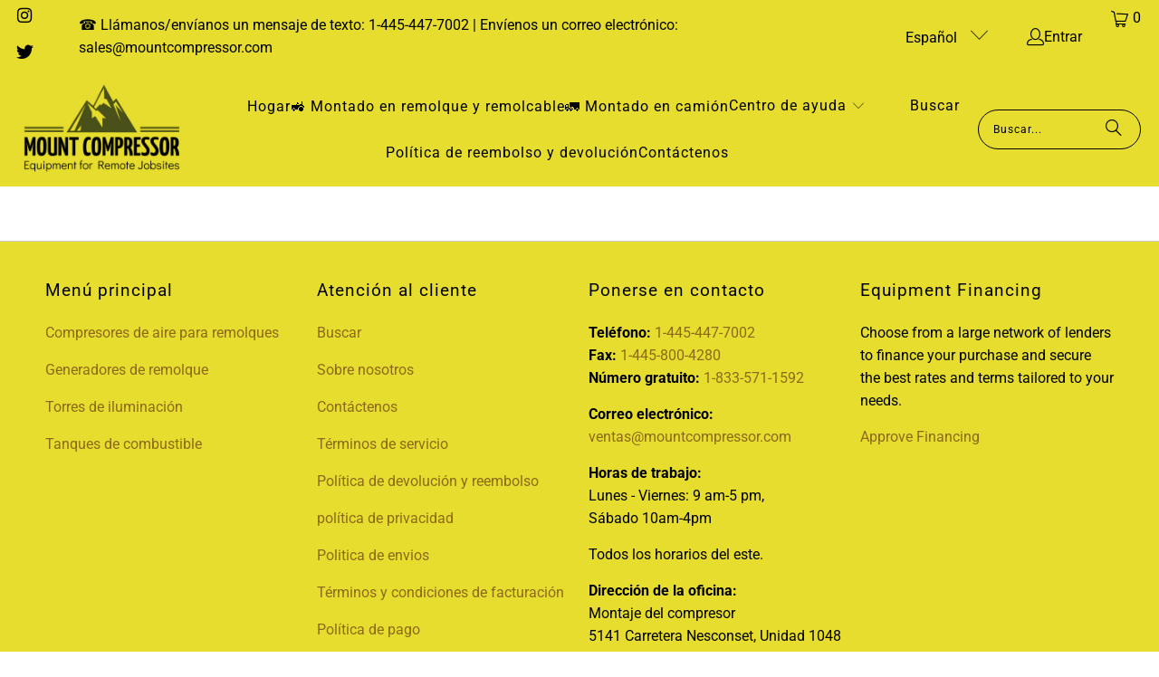

--- FILE ---
content_type: text/html; charset=utf-8
request_url: https://mountcompressor.com/es/products/trailer-options-4
body_size: 57630
content:


 <!DOCTYPE html>
<html class="no-js no-touch" lang="es"> <head> <!-- Google tag (gtag.js) -->
<script async src="https://www.googletagmanager.com/gtag/js?id=AW-11333562854">
</script>
<script>
  window.dataLayer = window.dataLayer || [];
  function gtag(){dataLayer.push(arguments);}
  gtag('js', new Date());

  gtag('config', 'AW-11333562854');
</script> <script>
    window.Store = window.Store || {};
    window.Store.id = 82658001194;</script> <meta charset="utf-8"> <meta http-equiv="cleartype" content="on"> <meta name="robots" content="index,follow"> <!-- Mobile Specific Metas --> <meta name="HandheldFriendly" content="True"> <meta name="MobileOptimized" content="320"> <meta name="viewport" content="width=device-width,initial-scale=1"> <meta name="theme-color" content="#ffffff"> <title>
      Opciones de remolque - Mount Compressor</title> <meta name="description" content="***Este es un producto oculto que se utiliza con la aplicación Opciones de producto. No elimine este producto.***"/> <!-- Preconnect Domains --> <link rel="preconnect" href="https://fonts.shopifycdn.com" /> <link rel="preconnect" href="https://cdn.shopify.com" /> <link rel="preconnect" href="https://v.shopify.com" /> <link rel="preconnect" href="https://cdn.shopifycloud.com" /> <link rel="preconnect" href="https://monorail-edge.shopifysvc.com"> <!-- fallback for browsers that don't support preconnect --> <link rel="dns-prefetch" href="https://fonts.shopifycdn.com" /> <link rel="dns-prefetch" href="https://cdn.shopify.com" /> <link rel="dns-prefetch" href="https://v.shopify.com" /> <link rel="dns-prefetch" href="https://cdn.shopifycloud.com" /> <link rel="dns-prefetch" href="https://monorail-edge.shopifysvc.com"> <!-- Preload Assets --> <link rel="preload" href="//mountcompressor.com/cdn/shop/t/11/assets/fancybox.css?v=19278034316635137701707279854" as="style"> <link rel="preload" href="//mountcompressor.com/cdn/shop/t/11/assets/styles.css?v=48016129651774118791759343112" as="style"> <link rel="preload" href="//mountcompressor.com/cdn/shop/t/11/assets/jquery.min.js?v=81049236547974671631707279854" as="script"> <link rel="preload" href="//mountcompressor.com/cdn/shop/t/11/assets/vendors.js?v=104423313154342201761707279854" as="script"> <link rel="preload" href="//mountcompressor.com/cdn/shop/t/11/assets/sections.js?v=68312011396902773691707279854" as="script"> <link rel="preload" href="//mountcompressor.com/cdn/shop/t/11/assets/utilities.js?v=142119078874489612641707279854" as="script"> <link rel="preload" href="//mountcompressor.com/cdn/shop/t/11/assets/app.js?v=32363599883142127811707384455" as="script"> <!-- Stylesheet for Fancybox library --> <link href="//mountcompressor.com/cdn/shop/t/11/assets/fancybox.css?v=19278034316635137701707279854" rel="stylesheet" type="text/css" media="all" /> <!-- Stylesheets for Turbo --> <link href="//mountcompressor.com/cdn/shop/t/11/assets/styles.css?v=48016129651774118791759343112" rel="stylesheet" type="text/css" media="all" /> <script>
      window.lazySizesConfig = window.lazySizesConfig || {};

      lazySizesConfig.expand = 300;
      lazySizesConfig.loadHidden = false;

      /*! lazysizes - v5.2.2 - bgset plugin */
      !function(e,t){var a=function(){t(e.lazySizes),e.removeEventListener("lazyunveilread",a,!0)};t=t.bind(null,e,e.document),"object"==typeof module&&module.exports?t(require("lazysizes")):"function"==typeof define&&define.amd?define(["lazysizes"],t):e.lazySizes?a():e.addEventListener("lazyunveilread",a,!0)}(window,function(e,z,g){"use strict";var c,y,b,f,i,s,n,v,m;e.addEventListener&&(c=g.cfg,y=/\s+/g,b=/\s*\|\s+|\s+\|\s*/g,f=/^(.+?)(?:\s+\[\s*(.+?)\s*\])(?:\s+\[\s*(.+?)\s*\])?$/,i=/^\s*\(*\s*type\s*:\s*(.+?)\s*\)*\s*$/,s=/\(|\)|'/,n={contain:1,cover:1},v=function(e,t){var a;t&&((a=t.match(i))&&a[1]?e.setAttribute("type",a[1]):e.setAttribute("media",c.customMedia[t]||t))},m=function(e){var t,a,i,r;e.target._lazybgset&&(a=(t=e.target)._lazybgset,(i=t.currentSrc||t.src)&&((r=g.fire(a,"bgsetproxy",{src:i,useSrc:s.test(i)?JSON.stringify(i):i})).defaultPrevented||(a.style.backgroundImage="url("+r.detail.useSrc+")")),t._lazybgsetLoading&&(g.fire(a,"_lazyloaded",{},!1,!0),delete t._lazybgsetLoading))},addEventListener("lazybeforeunveil",function(e){var t,a,i,r,s,n,l,d,o,u;!e.defaultPrevented&&(t=e.target.getAttribute("data-bgset"))&&(o=e.target,(u=z.createElement("img")).alt="",u._lazybgsetLoading=!0,e.detail.firesLoad=!0,a=t,i=o,r=u,s=z.createElement("picture"),n=i.getAttribute(c.sizesAttr),l=i.getAttribute("data-ratio"),d=i.getAttribute("data-optimumx"),i._lazybgset&&i._lazybgset.parentNode==i&&i.removeChild(i._lazybgset),Object.defineProperty(r,"_lazybgset",{value:i,writable:!0}),Object.defineProperty(i,"_lazybgset",{value:s,writable:!0}),a=a.replace(y," ").split(b),s.style.display="none",r.className=c.lazyClass,1!=a.length||n||(n="auto"),a.forEach(function(e){var t,a=z.createElement("source");n&&"auto"!=n&&a.setAttribute("sizes",n),(t=e.match(f))?(a.setAttribute(c.srcsetAttr,t[1]),v(a,t[2]),v(a,t[3])):a.setAttribute(c.srcsetAttr,e),s.appendChild(a)}),n&&(r.setAttribute(c.sizesAttr,n),i.removeAttribute(c.sizesAttr),i.removeAttribute("sizes")),d&&r.setAttribute("data-optimumx",d),l&&r.setAttribute("data-ratio",l),s.appendChild(r),i.appendChild(s),setTimeout(function(){g.loader.unveil(u),g.rAF(function(){g.fire(u,"_lazyloaded",{},!0,!0),u.complete&&m({target:u})})}))}),z.addEventListener("load",m,!0),e.addEventListener("lazybeforesizes",function(e){var t,a,i,r;e.detail.instance==g&&e.target._lazybgset&&e.detail.dataAttr&&(t=e.target._lazybgset,i=t,r=(getComputedStyle(i)||{getPropertyValue:function(){}}).getPropertyValue("background-size"),!n[r]&&n[i.style.backgroundSize]&&(r=i.style.backgroundSize),n[a=r]&&(e.target._lazysizesParentFit=a,g.rAF(function(){e.target.setAttribute("data-parent-fit",a),e.target._lazysizesParentFit&&delete e.target._lazysizesParentFit})))},!0),z.documentElement.addEventListener("lazybeforesizes",function(e){var t,a;!e.defaultPrevented&&e.target._lazybgset&&e.detail.instance==g&&(e.detail.width=(t=e.target._lazybgset,a=g.gW(t,t.parentNode),(!t._lazysizesWidth||a>t._lazysizesWidth)&&(t._lazysizesWidth=a),t._lazysizesWidth))}))});

      /*! lazysizes - v5.2.2 */
      !function(e){var t=function(u,D,f){"use strict";var k,H;if(function(){var e;var t={lazyClass:"lazyload",loadedClass:"lazyloaded",loadingClass:"lazyloading",preloadClass:"lazypreload",errorClass:"lazyerror",autosizesClass:"lazyautosizes",srcAttr:"data-src",srcsetAttr:"data-srcset",sizesAttr:"data-sizes",minSize:40,customMedia:{},init:true,expFactor:1.5,hFac:.8,loadMode:2,loadHidden:true,ricTimeout:0,throttleDelay:125};H=u.lazySizesConfig||u.lazysizesConfig||{};for(e in t){if(!(e in H)){H[e]=t[e]}}}(),!D||!D.getElementsByClassName){return{init:function(){},cfg:H,noSupport:true}}var O=D.documentElement,a=u.HTMLPictureElement,P="addEventListener",$="getAttribute",q=u[P].bind(u),I=u.setTimeout,U=u.requestAnimationFrame||I,l=u.requestIdleCallback,j=/^picture$/i,r=["load","error","lazyincluded","_lazyloaded"],i={},G=Array.prototype.forEach,J=function(e,t){if(!i[t]){i[t]=new RegExp("(\\s|^)"+t+"(\\s|$)")}return i[t].test(e[$]("class")||"")&&i[t]},K=function(e,t){if(!J(e,t)){e.setAttribute("class",(e[$]("class")||"").trim()+" "+t)}},Q=function(e,t){var i;if(i=J(e,t)){e.setAttribute("class",(e[$]("class")||"").replace(i," "))}},V=function(t,i,e){var a=e?P:"removeEventListener";if(e){V(t,i)}r.forEach(function(e){t[a](e,i)})},X=function(e,t,i,a,r){var n=D.createEvent("Event");if(!i){i={}}i.instance=k;n.initEvent(t,!a,!r);n.detail=i;e.dispatchEvent(n);return n},Y=function(e,t){var i;if(!a&&(i=u.picturefill||H.pf)){if(t&&t.src&&!e[$]("srcset")){e.setAttribute("srcset",t.src)}i({reevaluate:true,elements:[e]})}else if(t&&t.src){e.src=t.src}},Z=function(e,t){return(getComputedStyle(e,null)||{})[t]},s=function(e,t,i){i=i||e.offsetWidth;while(i<H.minSize&&t&&!e._lazysizesWidth){i=t.offsetWidth;t=t.parentNode}return i},ee=function(){var i,a;var t=[];var r=[];var n=t;var s=function(){var e=n;n=t.length?r:t;i=true;a=false;while(e.length){e.shift()()}i=false};var e=function(e,t){if(i&&!t){e.apply(this,arguments)}else{n.push(e);if(!a){a=true;(D.hidden?I:U)(s)}}};e._lsFlush=s;return e}(),te=function(i,e){return e?function(){ee(i)}:function(){var e=this;var t=arguments;ee(function(){i.apply(e,t)})}},ie=function(e){var i;var a=0;var r=H.throttleDelay;var n=H.ricTimeout;var t=function(){i=false;a=f.now();e()};var s=l&&n>49?function(){l(t,{timeout:n});if(n!==H.ricTimeout){n=H.ricTimeout}}:te(function(){I(t)},true);return function(e){var t;if(e=e===true){n=33}if(i){return}i=true;t=r-(f.now()-a);if(t<0){t=0}if(e||t<9){s()}else{I(s,t)}}},ae=function(e){var t,i;var a=99;var r=function(){t=null;e()};var n=function(){var e=f.now()-i;if(e<a){I(n,a-e)}else{(l||r)(r)}};return function(){i=f.now();if(!t){t=I(n,a)}}},e=function(){var v,m,c,h,e;var y,z,g,p,C,b,A;var n=/^img$/i;var d=/^iframe$/i;var E="onscroll"in u&&!/(gle|ing)bot/.test(navigator.userAgent);var _=0;var w=0;var N=0;var M=-1;var x=function(e){N--;if(!e||N<0||!e.target){N=0}};var W=function(e){if(A==null){A=Z(D.body,"visibility")=="hidden"}return A||!(Z(e.parentNode,"visibility")=="hidden"&&Z(e,"visibility")=="hidden")};var S=function(e,t){var i;var a=e;var r=W(e);g-=t;b+=t;p-=t;C+=t;while(r&&(a=a.offsetParent)&&a!=D.body&&a!=O){r=(Z(a,"opacity")||1)>0;if(r&&Z(a,"overflow")!="visible"){i=a.getBoundingClientRect();r=C>i.left&&p<i.right&&b>i.top-1&&g<i.bottom+1}}return r};var t=function(){var e,t,i,a,r,n,s,l,o,u,f,c;var d=k.elements;if((h=H.loadMode)&&N<8&&(e=d.length)){t=0;M++;for(;t<e;t++){if(!d[t]||d[t]._lazyRace){continue}if(!E||k.prematureUnveil&&k.prematureUnveil(d[t])){R(d[t]);continue}if(!(l=d[t][$]("data-expand"))||!(n=l*1)){n=w}if(!u){u=!H.expand||H.expand<1?O.clientHeight>500&&O.clientWidth>500?500:370:H.expand;k._defEx=u;f=u*H.expFactor;c=H.hFac;A=null;if(w<f&&N<1&&M>2&&h>2&&!D.hidden){w=f;M=0}else if(h>1&&M>1&&N<6){w=u}else{w=_}}if(o!==n){y=innerWidth+n*c;z=innerHeight+n;s=n*-1;o=n}i=d[t].getBoundingClientRect();if((b=i.bottom)>=s&&(g=i.top)<=z&&(C=i.right)>=s*c&&(p=i.left)<=y&&(b||C||p||g)&&(H.loadHidden||W(d[t]))&&(m&&N<3&&!l&&(h<3||M<4)||S(d[t],n))){R(d[t]);r=true;if(N>9){break}}else if(!r&&m&&!a&&N<4&&M<4&&h>2&&(v[0]||H.preloadAfterLoad)&&(v[0]||!l&&(b||C||p||g||d[t][$](H.sizesAttr)!="auto"))){a=v[0]||d[t]}}if(a&&!r){R(a)}}};var i=ie(t);var B=function(e){var t=e.target;if(t._lazyCache){delete t._lazyCache;return}x(e);K(t,H.loadedClass);Q(t,H.loadingClass);V(t,L);X(t,"lazyloaded")};var a=te(B);var L=function(e){a({target:e.target})};var T=function(t,i){try{t.contentWindow.location.replace(i)}catch(e){t.src=i}};var F=function(e){var t;var i=e[$](H.srcsetAttr);if(t=H.customMedia[e[$]("data-media")||e[$]("media")]){e.setAttribute("media",t)}if(i){e.setAttribute("srcset",i)}};var s=te(function(t,e,i,a,r){var n,s,l,o,u,f;if(!(u=X(t,"lazybeforeunveil",e)).defaultPrevented){if(a){if(i){K(t,H.autosizesClass)}else{t.setAttribute("sizes",a)}}s=t[$](H.srcsetAttr);n=t[$](H.srcAttr);if(r){l=t.parentNode;o=l&&j.test(l.nodeName||"")}f=e.firesLoad||"src"in t&&(s||n||o);u={target:t};K(t,H.loadingClass);if(f){clearTimeout(c);c=I(x,2500);V(t,L,true)}if(o){G.call(l.getElementsByTagName("source"),F)}if(s){t.setAttribute("srcset",s)}else if(n&&!o){if(d.test(t.nodeName)){T(t,n)}else{t.src=n}}if(r&&(s||o)){Y(t,{src:n})}}if(t._lazyRace){delete t._lazyRace}Q(t,H.lazyClass);ee(function(){var e=t.complete&&t.naturalWidth>1;if(!f||e){if(e){K(t,"ls-is-cached")}B(u);t._lazyCache=true;I(function(){if("_lazyCache"in t){delete t._lazyCache}},9)}if(t.loading=="lazy"){N--}},true)});var R=function(e){if(e._lazyRace){return}var t;var i=n.test(e.nodeName);var a=i&&(e[$](H.sizesAttr)||e[$]("sizes"));var r=a=="auto";if((r||!m)&&i&&(e[$]("src")||e.srcset)&&!e.complete&&!J(e,H.errorClass)&&J(e,H.lazyClass)){return}t=X(e,"lazyunveilread").detail;if(r){re.updateElem(e,true,e.offsetWidth)}e._lazyRace=true;N++;s(e,t,r,a,i)};var r=ae(function(){H.loadMode=3;i()});var l=function(){if(H.loadMode==3){H.loadMode=2}r()};var o=function(){if(m){return}if(f.now()-e<999){I(o,999);return}m=true;H.loadMode=3;i();q("scroll",l,true)};return{_:function(){e=f.now();k.elements=D.getElementsByClassName(H.lazyClass);v=D.getElementsByClassName(H.lazyClass+" "+H.preloadClass);q("scroll",i,true);q("resize",i,true);q("pageshow",function(e){if(e.persisted){var t=D.querySelectorAll("."+H.loadingClass);if(t.length&&t.forEach){U(function(){t.forEach(function(e){if(e.complete){R(e)}})})}}});if(u.MutationObserver){new MutationObserver(i).observe(O,{childList:true,subtree:true,attributes:true})}else{O[P]("DOMNodeInserted",i,true);O[P]("DOMAttrModified",i,true);setInterval(i,999)}q("hashchange",i,true);["focus","mouseover","click","load","transitionend","animationend"].forEach(function(e){D[P](e,i,true)});if(/d$|^c/.test(D.readyState)){o()}else{q("load",o);D[P]("DOMContentLoaded",i);I(o,2e4)}if(k.elements.length){t();ee._lsFlush()}else{i()}},checkElems:i,unveil:R,_aLSL:l}}(),re=function(){var i;var n=te(function(e,t,i,a){var r,n,s;e._lazysizesWidth=a;a+="px";e.setAttribute("sizes",a);if(j.test(t.nodeName||"")){r=t.getElementsByTagName("source");for(n=0,s=r.length;n<s;n++){r[n].setAttribute("sizes",a)}}if(!i.detail.dataAttr){Y(e,i.detail)}});var a=function(e,t,i){var a;var r=e.parentNode;if(r){i=s(e,r,i);a=X(e,"lazybeforesizes",{width:i,dataAttr:!!t});if(!a.defaultPrevented){i=a.detail.width;if(i&&i!==e._lazysizesWidth){n(e,r,a,i)}}}};var e=function(){var e;var t=i.length;if(t){e=0;for(;e<t;e++){a(i[e])}}};var t=ae(e);return{_:function(){i=D.getElementsByClassName(H.autosizesClass);q("resize",t)},checkElems:t,updateElem:a}}(),t=function(){if(!t.i&&D.getElementsByClassName){t.i=true;re._();e._()}};return I(function(){H.init&&t()}),k={cfg:H,autoSizer:re,loader:e,init:t,uP:Y,aC:K,rC:Q,hC:J,fire:X,gW:s,rAF:ee}}(e,e.document,Date);e.lazySizes=t,"object"==typeof module&&module.exports&&(module.exports=t)}("undefined"!=typeof window?window:{});</script> <!-- Icons --> <link rel="shortcut icon" type="image/x-icon" href="//mountcompressor.com/cdn/shop/files/MountCompressor_Favicon_180x180.png?v=1694389370"> <link rel="apple-touch-icon" href="//mountcompressor.com/cdn/shop/files/MountCompressor_Favicon_180x180.png?v=1694389370"/> <link rel="apple-touch-icon" sizes="57x57" href="//mountcompressor.com/cdn/shop/files/MountCompressor_Favicon_57x57.png?v=1694389370"/> <link rel="apple-touch-icon" sizes="60x60" href="//mountcompressor.com/cdn/shop/files/MountCompressor_Favicon_60x60.png?v=1694389370"/> <link rel="apple-touch-icon" sizes="72x72" href="//mountcompressor.com/cdn/shop/files/MountCompressor_Favicon_72x72.png?v=1694389370"/> <link rel="apple-touch-icon" sizes="76x76" href="//mountcompressor.com/cdn/shop/files/MountCompressor_Favicon_76x76.png?v=1694389370"/> <link rel="apple-touch-icon" sizes="114x114" href="//mountcompressor.com/cdn/shop/files/MountCompressor_Favicon_114x114.png?v=1694389370"/> <link rel="apple-touch-icon" sizes="180x180" href="//mountcompressor.com/cdn/shop/files/MountCompressor_Favicon_180x180.png?v=1694389370"/> <link rel="apple-touch-icon" sizes="228x228" href="//mountcompressor.com/cdn/shop/files/MountCompressor_Favicon_228x228.png?v=1694389370"/> <link rel="canonical" href="https://mountcompressor.com/es/products/trailer-options-4"/> <script src="//mountcompressor.com/cdn/shop/t/11/assets/jquery.min.js?v=81049236547974671631707279854" defer></script> <script type="text/javascript" src="/services/javascripts/currencies.js" data-no-instant></script> <script src="//mountcompressor.com/cdn/shop/t/11/assets/currencies.js?v=1648699478663843391707279854" defer></script> <script>
      window.PXUTheme = window.PXUTheme || {};
      window.PXUTheme.version = '9.1.0';
      window.PXUTheme.name = 'Turbo';</script>
    


    
<template id="price-ui"><span class="price bold_option_price_display tpo_product_price_element " data-price></span><span class="compare-at-price was-price theme-money" data-compare-at-price></span><span class="unit-pricing" data-unit-pricing></span></template> <template id="price-ui-badge"><div class="price-ui-badge__sticker price-ui-badge__sticker--"> <span class="price-ui-badge__sticker-text" data-badge></span></div></template> <template id="price-ui__price"><span class="money" data-price></span></template> <template id="price-ui__price-range"><span class="price-min" data-price-min><span class="money" data-price></span></span> - <span class="price-max" data-price-max><span class="money" data-price></span></span></template> <template id="price-ui__unit-pricing"><span class="unit-quantity" data-unit-quantity></span> | <span class="unit-price" data-unit-price><span class="money" data-price></span></span> / <span class="unit-measurement" data-unit-measurement></span></template> <template id="price-ui-badge__percent-savings-range">Guardar hasta <span data-price-percent></span>%</template> <template id="price-ui-badge__percent-savings">Guardar <span data-price-percent></span>%</template> <template id="price-ui-badge__price-savings-range">Guarda hasta <span class="money" data-price></span></template> <template id="price-ui-badge__price-savings">Guardar <span class="money" data-price></span></template> <template id="price-ui-badge__on-sale">Venta</template> <template id="price-ui-badge__sold-out">Vendido</template> <template id="price-ui-badge__in-stock">En stock</template> <script>
      
window.PXUTheme = window.PXUTheme || {};


window.PXUTheme.theme_settings = {};
window.PXUTheme.currency = {};
window.PXUTheme.routes = window.PXUTheme.routes || {};


window.PXUTheme.theme_settings.display_tos_checkbox = true;
window.PXUTheme.theme_settings.go_to_checkout = true;
window.PXUTheme.theme_settings.cart_action = "reload_page";
window.PXUTheme.theme_settings.cart_shipping_calculator = true;


window.PXUTheme.theme_settings.collection_swatches = false;
window.PXUTheme.theme_settings.collection_secondary_image = true;


window.PXUTheme.currency.show_multiple_currencies = true;
window.PXUTheme.currency.shop_currency = "USD";
window.PXUTheme.currency.default_currency = "Dólar estadounidense";
window.PXUTheme.currency.display_format = "money_format";
window.PXUTheme.currency.money_format = "${{amount}}";
window.PXUTheme.currency.money_format_no_currency = "${{amount}}";
window.PXUTheme.currency.money_format_currency = "${{amount}} USD";
window.PXUTheme.currency.native_multi_currency = false;
window.PXUTheme.currency.iso_code = "USD";
window.PXUTheme.currency.symbol = "$";


window.PXUTheme.theme_settings.display_inventory_left = false;
window.PXUTheme.theme_settings.inventory_threshold = 10;
window.PXUTheme.theme_settings.limit_quantity = false;


window.PXUTheme.theme_settings.menu_position = null;


window.PXUTheme.theme_settings.newsletter_popup = false;
window.PXUTheme.theme_settings.newsletter_popup_days = "0";
window.PXUTheme.theme_settings.newsletter_popup_mobile = false;
window.PXUTheme.theme_settings.newsletter_popup_seconds = 62;


window.PXUTheme.theme_settings.pagination_type = "basic_pagination";


window.PXUTheme.theme_settings.enable_shopify_collection_badges = false;
window.PXUTheme.theme_settings.quick_shop_thumbnail_position = "bottom-thumbnails";
window.PXUTheme.theme_settings.product_form_style = "select";
window.PXUTheme.theme_settings.sale_banner_enabled = false;
window.PXUTheme.theme_settings.display_savings = true;
window.PXUTheme.theme_settings.display_sold_out_price = false;
window.PXUTheme.theme_settings.free_text = "Precio por determinar";
window.PXUTheme.theme_settings.video_looping = false;
window.PXUTheme.theme_settings.quick_shop_style = "popup";
window.PXUTheme.theme_settings.hover_enabled = false;


window.PXUTheme.routes.cart_url = "/es/cart";
window.PXUTheme.routes.root_url = "/es";
window.PXUTheme.routes.search_url = "/es/search";
window.PXUTheme.routes.all_products_collection_url = "/es/collections/all";
window.PXUTheme.routes.product_recommendations_url = "/es/recommendations/products";
window.PXUTheme.routes.predictive_search_url = "/es/search/suggest";


window.PXUTheme.theme_settings.image_loading_style = "blur-up";


window.PXUTheme.theme_settings.enable_autocomplete = true;


window.PXUTheme.theme_settings.page_dots_enabled = false;
window.PXUTheme.theme_settings.slideshow_arrow_size = "light";


window.PXUTheme.theme_settings.quick_shop_enabled = false;


window.PXUTheme.translation = {};


window.PXUTheme.translation.agree_to_terms_warning = "Usted debe estar de acuerdo con los términos y condiciones de pago y envío.";
window.PXUTheme.translation.one_item_left = "artículo queda";
window.PXUTheme.translation.items_left_text = "artículos quedan";
window.PXUTheme.translation.cart_savings_text = "Ahorras";
window.PXUTheme.translation.cart_discount_text = "Descuento";
window.PXUTheme.translation.cart_subtotal_text = "Subtotal";
window.PXUTheme.translation.cart_remove_text = "Eliminar";
window.PXUTheme.translation.cart_free_text = "Libre";


window.PXUTheme.translation.newsletter_success_text = "¡Gracias por unirte a nuestra lista de correo!";


window.PXUTheme.translation.notify_email = "Introduce tu dirección de correo electrónico...";
window.PXUTheme.translation.notify_email_value = "Translation missing: es.contact.fields.email";
window.PXUTheme.translation.notify_email_send = "Enviar";
window.PXUTheme.translation.notify_message_first = "Por favor, notifícame cuando ";
window.PXUTheme.translation.notify_message_last = " esté disponible - ";
window.PXUTheme.translation.notify_success_text = "¡Gracias! ¡Te avisaremos cuando el producto esté disponible!";


window.PXUTheme.translation.add_to_cart = "Añadir a la cesta";
window.PXUTheme.translation.coming_soon_text = "Próximamente";
window.PXUTheme.translation.sold_out_text = "Vendido";
window.PXUTheme.translation.sale_text = "Rebajado";
window.PXUTheme.translation.savings_text = "Ahorras";
window.PXUTheme.translation.from_text = "de";
window.PXUTheme.translation.new_text = "Nuevo";
window.PXUTheme.translation.pre_order_text = "Hacer un pedido";
window.PXUTheme.translation.unavailable_text = "No disponible";


window.PXUTheme.translation.all_results = "Ver todos los resultados";
window.PXUTheme.translation.no_results = "No se encontraron resultados.";


window.PXUTheme.media_queries = {};
window.PXUTheme.media_queries.small = window.matchMedia( "(max-width: 480px)" );
window.PXUTheme.media_queries.medium = window.matchMedia( "(max-width: 798px)" );
window.PXUTheme.media_queries.large = window.matchMedia( "(min-width: 799px)" );
window.PXUTheme.media_queries.larger = window.matchMedia( "(min-width: 960px)" );
window.PXUTheme.media_queries.xlarge = window.matchMedia( "(min-width: 1200px)" );
window.PXUTheme.media_queries.ie10 = window.matchMedia( "all and (-ms-high-contrast: none), (-ms-high-contrast: active)" );
window.PXUTheme.media_queries.tablet = window.matchMedia( "only screen and (min-width: 799px) and (max-width: 1024px)" );
window.PXUTheme.media_queries.mobile_and_tablet = window.matchMedia( "(max-width: 1024px)" );</script> <script src="//mountcompressor.com/cdn/shop/t/11/assets/vendors.js?v=104423313154342201761707279854" defer></script> <script src="//mountcompressor.com/cdn/shop/t/11/assets/sections.js?v=68312011396902773691707279854" defer></script> <script src="//mountcompressor.com/cdn/shop/t/11/assets/utilities.js?v=142119078874489612641707279854" defer></script> <script src="//mountcompressor.com/cdn/shop/t/11/assets/app.js?v=32363599883142127811707384455" defer></script> <script src="//mountcompressor.com/cdn/shop/t/11/assets/instantclick.min.js?v=20092422000980684151707279854" data-no-instant defer></script> <script data-no-instant>
        window.addEventListener('DOMContentLoaded', function() {

          function inIframe() {
            try {
              return window.self !== window.top;
            } catch (e) {
              return true;
            }
          }

          if (!inIframe()){
            InstantClick.on('change', function() {

              $('head script[src*="shopify"]').each(function() {
                var script = document.createElement('script');
                script.type = 'text/javascript';
                script.src = $(this).attr('src');

                $('body').append(script);
              });

              $('body').removeClass('fancybox-active');
              $.fancybox.destroy();

              InstantClick.init();

            });
          }
        });</script> <script></script> <script>window.performance && window.performance.mark && window.performance.mark('shopify.content_for_header.start');</script><meta id="shopify-digital-wallet" name="shopify-digital-wallet" content="/82658001194/digital_wallets/dialog">
<meta name="shopify-checkout-api-token" content="836f3f12f18d35b10d7b6d79620532ce">
<meta id="in-context-paypal-metadata" data-shop-id="82658001194" data-venmo-supported="false" data-environment="production" data-locale="es_ES" data-paypal-v4="true" data-currency="USD">
<link rel="alternate" hreflang="x-default" href="https://mountcompressor.com/products/trailer-options-4">
<link rel="alternate" hreflang="en" href="https://mountcompressor.com/products/trailer-options-4">
<link rel="alternate" hreflang="es" href="https://mountcompressor.com/es/products/trailer-options-4">
<link rel="alternate" hreflang="zh-Hans" href="https://mountcompressor.com/zh/products/trailer-options-4">
<link rel="alternate" hreflang="zh-Hans-US" href="https://mountcompressor.com/zh/products/trailer-options-4">
<link rel="alternate" type="application/json+oembed" href="https://mountcompressor.com/es/products/trailer-options-4.oembed">
<script async="async" src="/checkouts/internal/preloads.js?locale=es-US"></script>
<link rel="preconnect" href="https://shop.app" crossorigin="anonymous">
<script async="async" src="https://shop.app/checkouts/internal/preloads.js?locale=es-US&shop_id=82658001194" crossorigin="anonymous"></script>
<script id="apple-pay-shop-capabilities" type="application/json">{"shopId":82658001194,"countryCode":"US","currencyCode":"USD","merchantCapabilities":["supports3DS"],"merchantId":"gid:\/\/shopify\/Shop\/82658001194","merchantName":"Mount Compressor","requiredBillingContactFields":["postalAddress","email","phone"],"requiredShippingContactFields":["postalAddress","email","phone"],"shippingType":"shipping","supportedNetworks":["visa","masterCard","amex","discover","elo","jcb"],"total":{"type":"pending","label":"Mount Compressor","amount":"1.00"},"shopifyPaymentsEnabled":true,"supportsSubscriptions":true}</script>
<script id="shopify-features" type="application/json">{"accessToken":"836f3f12f18d35b10d7b6d79620532ce","betas":["rich-media-storefront-analytics"],"domain":"mountcompressor.com","predictiveSearch":true,"shopId":82658001194,"locale":"es"}</script>
<script>var Shopify = Shopify || {};
Shopify.shop = "d6a891.myshopify.com";
Shopify.locale = "es";
Shopify.currency = {"active":"USD","rate":"1.0"};
Shopify.country = "US";
Shopify.theme = {"name":"8.13.24- Turbo-seoul 2.25.2024 ","id":165145182506,"schema_name":"Turbo","schema_version":"9.1.0","theme_store_id":null,"role":"main"};
Shopify.theme.handle = "null";
Shopify.theme.style = {"id":null,"handle":null};
Shopify.cdnHost = "mountcompressor.com/cdn";
Shopify.routes = Shopify.routes || {};
Shopify.routes.root = "/es/";</script>
<script type="module">!function(o){(o.Shopify=o.Shopify||{}).modules=!0}(window);</script>
<script>!function(o){function n(){var o=[];function n(){o.push(Array.prototype.slice.apply(arguments))}return n.q=o,n}var t=o.Shopify=o.Shopify||{};t.loadFeatures=n(),t.autoloadFeatures=n()}(window);</script>
<script>
  window.ShopifyPay = window.ShopifyPay || {};
  window.ShopifyPay.apiHost = "shop.app\/pay";
  window.ShopifyPay.redirectState = null;
</script>
<script id="shop-js-analytics" type="application/json">{"pageType":"product"}</script>
<script defer="defer" async type="module" src="//mountcompressor.com/cdn/shopifycloud/shop-js/modules/v2/client.init-shop-cart-sync_BauuRneq.es.esm.js"></script>
<script defer="defer" async type="module" src="//mountcompressor.com/cdn/shopifycloud/shop-js/modules/v2/chunk.common_JQpvZAPo.esm.js"></script>
<script defer="defer" async type="module" src="//mountcompressor.com/cdn/shopifycloud/shop-js/modules/v2/chunk.modal_Cc_JA9bg.esm.js"></script>
<script type="module">
  await import("//mountcompressor.com/cdn/shopifycloud/shop-js/modules/v2/client.init-shop-cart-sync_BauuRneq.es.esm.js");
await import("//mountcompressor.com/cdn/shopifycloud/shop-js/modules/v2/chunk.common_JQpvZAPo.esm.js");
await import("//mountcompressor.com/cdn/shopifycloud/shop-js/modules/v2/chunk.modal_Cc_JA9bg.esm.js");

  window.Shopify.SignInWithShop?.initShopCartSync?.({"fedCMEnabled":true,"windoidEnabled":true});

</script>
<script>
  window.Shopify = window.Shopify || {};
  if (!window.Shopify.featureAssets) window.Shopify.featureAssets = {};
  window.Shopify.featureAssets['shop-js'] = {"shop-cart-sync":["modules/v2/client.shop-cart-sync_BVP18cnx.es.esm.js","modules/v2/chunk.common_JQpvZAPo.esm.js","modules/v2/chunk.modal_Cc_JA9bg.esm.js"],"init-fed-cm":["modules/v2/client.init-fed-cm_D8ocI3Hl.es.esm.js","modules/v2/chunk.common_JQpvZAPo.esm.js","modules/v2/chunk.modal_Cc_JA9bg.esm.js"],"shop-toast-manager":["modules/v2/client.shop-toast-manager_CLAzazP1.es.esm.js","modules/v2/chunk.common_JQpvZAPo.esm.js","modules/v2/chunk.modal_Cc_JA9bg.esm.js"],"init-shop-cart-sync":["modules/v2/client.init-shop-cart-sync_BauuRneq.es.esm.js","modules/v2/chunk.common_JQpvZAPo.esm.js","modules/v2/chunk.modal_Cc_JA9bg.esm.js"],"shop-button":["modules/v2/client.shop-button_CyDIc4qj.es.esm.js","modules/v2/chunk.common_JQpvZAPo.esm.js","modules/v2/chunk.modal_Cc_JA9bg.esm.js"],"init-windoid":["modules/v2/client.init-windoid_oJvx2C9L.es.esm.js","modules/v2/chunk.common_JQpvZAPo.esm.js","modules/v2/chunk.modal_Cc_JA9bg.esm.js"],"shop-cash-offers":["modules/v2/client.shop-cash-offers_CkIkb9Wi.es.esm.js","modules/v2/chunk.common_JQpvZAPo.esm.js","modules/v2/chunk.modal_Cc_JA9bg.esm.js"],"pay-button":["modules/v2/client.pay-button_5yb_uJBU.es.esm.js","modules/v2/chunk.common_JQpvZAPo.esm.js","modules/v2/chunk.modal_Cc_JA9bg.esm.js"],"init-customer-accounts":["modules/v2/client.init-customer-accounts_CO9OeEd-.es.esm.js","modules/v2/client.shop-login-button_DLqQTw7D.es.esm.js","modules/v2/chunk.common_JQpvZAPo.esm.js","modules/v2/chunk.modal_Cc_JA9bg.esm.js"],"avatar":["modules/v2/client.avatar_BTnouDA3.es.esm.js"],"checkout-modal":["modules/v2/client.checkout-modal_yS2RcjXz.es.esm.js","modules/v2/chunk.common_JQpvZAPo.esm.js","modules/v2/chunk.modal_Cc_JA9bg.esm.js"],"init-shop-for-new-customer-accounts":["modules/v2/client.init-shop-for-new-customer-accounts_DPeXQnFd.es.esm.js","modules/v2/client.shop-login-button_DLqQTw7D.es.esm.js","modules/v2/chunk.common_JQpvZAPo.esm.js","modules/v2/chunk.modal_Cc_JA9bg.esm.js"],"init-customer-accounts-sign-up":["modules/v2/client.init-customer-accounts-sign-up_D_IzRyVC.es.esm.js","modules/v2/client.shop-login-button_DLqQTw7D.es.esm.js","modules/v2/chunk.common_JQpvZAPo.esm.js","modules/v2/chunk.modal_Cc_JA9bg.esm.js"],"init-shop-email-lookup-coordinator":["modules/v2/client.init-shop-email-lookup-coordinator_CRbuXBM_.es.esm.js","modules/v2/chunk.common_JQpvZAPo.esm.js","modules/v2/chunk.modal_Cc_JA9bg.esm.js"],"shop-follow-button":["modules/v2/client.shop-follow-button_Bv9YhKz6.es.esm.js","modules/v2/chunk.common_JQpvZAPo.esm.js","modules/v2/chunk.modal_Cc_JA9bg.esm.js"],"shop-login-button":["modules/v2/client.shop-login-button_DLqQTw7D.es.esm.js","modules/v2/chunk.common_JQpvZAPo.esm.js","modules/v2/chunk.modal_Cc_JA9bg.esm.js"],"shop-login":["modules/v2/client.shop-login_CYZ0rRS7.es.esm.js","modules/v2/chunk.common_JQpvZAPo.esm.js","modules/v2/chunk.modal_Cc_JA9bg.esm.js"],"lead-capture":["modules/v2/client.lead-capture_X_4VExJo.es.esm.js","modules/v2/chunk.common_JQpvZAPo.esm.js","modules/v2/chunk.modal_Cc_JA9bg.esm.js"],"payment-terms":["modules/v2/client.payment-terms_DA3Rk9yv.es.esm.js","modules/v2/chunk.common_JQpvZAPo.esm.js","modules/v2/chunk.modal_Cc_JA9bg.esm.js"]};
</script>
<script>(function() {
  var isLoaded = false;
  function asyncLoad() {
    if (isLoaded) return;
    isLoaded = true;
    var urls = ["https:\/\/tabs.stationmade.com\/registered-scripts\/tabs-by-station.js?shop=d6a891.myshopify.com","https:\/\/mountcompressor.com\/apps\/giraffly-trust\/trust-worker-c9d37083f40a88490eb03c0113564c4f92786c48.js?v=20230926075400\u0026shop=d6a891.myshopify.com","\/\/cdn.trustedsite.com\/js\/partner-shopify.js?shop=d6a891.myshopify.com"];
    for (var i = 0; i <urls.length; i++) {
      var s = document.createElement('script');
      s.type = 'text/javascript';
      s.async = true;
      s.src = urls[i];
      var x = document.getElementsByTagName('script')[0];
      x.parentNode.insertBefore(s, x);
    }
  };
  if(window.attachEvent) {
    window.attachEvent('onload', asyncLoad);
  } else {
    window.addEventListener('load', asyncLoad, false);
  }
})();</script>
<script id="__st">var __st={"a":82658001194,"offset":-18000,"reqid":"367958f0-138d-4474-a807-51d8a275fad7-1769565653","pageurl":"mountcompressor.com\/es\/products\/trailer-options-4","u":"18903ba56e93","p":"product","rtyp":"product","rid":8886188572970};</script>
<script>window.ShopifyPaypalV4VisibilityTracking = true;</script>
<script id="captcha-bootstrap">!function(){'use strict';const t='contact',e='account',n='new_comment',o=[[t,t],['blogs',n],['comments',n],[t,'customer']],c=[[e,'customer_login'],[e,'guest_login'],[e,'recover_customer_password'],[e,'create_customer']],r=t=>t.map((([t,e])=>`form[action*='/${t}']:not([data-nocaptcha='true']) input[name='form_type'][value='${e}']`)).join(','),a=t=>()=>t?[...document.querySelectorAll(t)].map((t=>t.form)):[];function s(){const t=[...o],e=r(t);return a(e)}const i='password',u='form_key',d=['recaptcha-v3-token','g-recaptcha-response','h-captcha-response',i],f=()=>{try{return window.sessionStorage}catch{return}},m='__shopify_v',_=t=>t.elements[u];function p(t,e,n=!1){try{const o=window.sessionStorage,c=JSON.parse(o.getItem(e)),{data:r}=function(t){const{data:e,action:n}=t;return t[m]||n?{data:e,action:n}:{data:t,action:n}}(c);for(const[e,n]of Object.entries(r))t.elements[e]&&(t.elements[e].value=n);n&&o.removeItem(e)}catch(o){console.error('form repopulation failed',{error:o})}}const l='form_type',E='cptcha';function T(t){t.dataset[E]=!0}const w=window,h=w.document,L='Shopify',v='ce_forms',y='captcha';let A=!1;((t,e)=>{const n=(g='f06e6c50-85a8-45c8-87d0-21a2b65856fe',I='https://cdn.shopify.com/shopifycloud/storefront-forms-hcaptcha/ce_storefront_forms_captcha_hcaptcha.v1.5.2.iife.js',D={infoText:'Protegido por hCaptcha',privacyText:'Privacidad',termsText:'Términos'},(t,e,n)=>{const o=w[L][v],c=o.bindForm;if(c)return c(t,g,e,D).then(n);var r;o.q.push([[t,g,e,D],n]),r=I,A||(h.body.append(Object.assign(h.createElement('script'),{id:'captcha-provider',async:!0,src:r})),A=!0)});var g,I,D;w[L]=w[L]||{},w[L][v]=w[L][v]||{},w[L][v].q=[],w[L][y]=w[L][y]||{},w[L][y].protect=function(t,e){n(t,void 0,e),T(t)},Object.freeze(w[L][y]),function(t,e,n,w,h,L){const[v,y,A,g]=function(t,e,n){const i=e?o:[],u=t?c:[],d=[...i,...u],f=r(d),m=r(i),_=r(d.filter((([t,e])=>n.includes(e))));return[a(f),a(m),a(_),s()]}(w,h,L),I=t=>{const e=t.target;return e instanceof HTMLFormElement?e:e&&e.form},D=t=>v().includes(t);t.addEventListener('submit',(t=>{const e=I(t);if(!e)return;const n=D(e)&&!e.dataset.hcaptchaBound&&!e.dataset.recaptchaBound,o=_(e),c=g().includes(e)&&(!o||!o.value);(n||c)&&t.preventDefault(),c&&!n&&(function(t){try{if(!f())return;!function(t){const e=f();if(!e)return;const n=_(t);if(!n)return;const o=n.value;o&&e.removeItem(o)}(t);const e=Array.from(Array(32),(()=>Math.random().toString(36)[2])).join('');!function(t,e){_(t)||t.append(Object.assign(document.createElement('input'),{type:'hidden',name:u})),t.elements[u].value=e}(t,e),function(t,e){const n=f();if(!n)return;const o=[...t.querySelectorAll(`input[type='${i}']`)].map((({name:t})=>t)),c=[...d,...o],r={};for(const[a,s]of new FormData(t).entries())c.includes(a)||(r[a]=s);n.setItem(e,JSON.stringify({[m]:1,action:t.action,data:r}))}(t,e)}catch(e){console.error('failed to persist form',e)}}(e),e.submit())}));const S=(t,e)=>{t&&!t.dataset[E]&&(n(t,e.some((e=>e===t))),T(t))};for(const o of['focusin','change'])t.addEventListener(o,(t=>{const e=I(t);D(e)&&S(e,y())}));const B=e.get('form_key'),M=e.get(l),P=B&&M;t.addEventListener('DOMContentLoaded',(()=>{const t=y();if(P)for(const e of t)e.elements[l].value===M&&p(e,B);[...new Set([...A(),...v().filter((t=>'true'===t.dataset.shopifyCaptcha))])].forEach((e=>S(e,t)))}))}(h,new URLSearchParams(w.location.search),n,t,e,['guest_login'])})(!0,!0)}();</script>
<script integrity="sha256-4kQ18oKyAcykRKYeNunJcIwy7WH5gtpwJnB7kiuLZ1E=" data-source-attribution="shopify.loadfeatures" defer="defer" src="//mountcompressor.com/cdn/shopifycloud/storefront/assets/storefront/load_feature-a0a9edcb.js" crossorigin="anonymous"></script>
<script crossorigin="anonymous" defer="defer" src="//mountcompressor.com/cdn/shopifycloud/storefront/assets/shopify_pay/storefront-65b4c6d7.js?v=20250812"></script>
<script data-source-attribution="shopify.dynamic_checkout.dynamic.init">var Shopify=Shopify||{};Shopify.PaymentButton=Shopify.PaymentButton||{isStorefrontPortableWallets:!0,init:function(){window.Shopify.PaymentButton.init=function(){};var t=document.createElement("script");t.src="https://mountcompressor.com/cdn/shopifycloud/portable-wallets/latest/portable-wallets.es.js",t.type="module",document.head.appendChild(t)}};
</script>
<script data-source-attribution="shopify.dynamic_checkout.buyer_consent">
  function portableWalletsHideBuyerConsent(e){var t=document.getElementById("shopify-buyer-consent"),n=document.getElementById("shopify-subscription-policy-button");t&&n&&(t.classList.add("hidden"),t.setAttribute("aria-hidden","true"),n.removeEventListener("click",e))}function portableWalletsShowBuyerConsent(e){var t=document.getElementById("shopify-buyer-consent"),n=document.getElementById("shopify-subscription-policy-button");t&&n&&(t.classList.remove("hidden"),t.removeAttribute("aria-hidden"),n.addEventListener("click",e))}window.Shopify?.PaymentButton&&(window.Shopify.PaymentButton.hideBuyerConsent=portableWalletsHideBuyerConsent,window.Shopify.PaymentButton.showBuyerConsent=portableWalletsShowBuyerConsent);
</script>
<script data-source-attribution="shopify.dynamic_checkout.cart.bootstrap">document.addEventListener("DOMContentLoaded",(function(){function t(){return document.querySelector("shopify-accelerated-checkout-cart, shopify-accelerated-checkout")}if(t())Shopify.PaymentButton.init();else{new MutationObserver((function(e,n){t()&&(Shopify.PaymentButton.init(),n.disconnect())})).observe(document.body,{childList:!0,subtree:!0})}}));
</script>
<link id="shopify-accelerated-checkout-styles" rel="stylesheet" media="screen" href="https://mountcompressor.com/cdn/shopifycloud/portable-wallets/latest/accelerated-checkout-backwards-compat.css" crossorigin="anonymous">
<style id="shopify-accelerated-checkout-cart">
        #shopify-buyer-consent {
  margin-top: 1em;
  display: inline-block;
  width: 100%;
}

#shopify-buyer-consent.hidden {
  display: none;
}

#shopify-subscription-policy-button {
  background: none;
  border: none;
  padding: 0;
  text-decoration: underline;
  font-size: inherit;
  cursor: pointer;
}

#shopify-subscription-policy-button::before {
  box-shadow: none;
}

      </style>

<script>window.performance && window.performance.mark && window.performance.mark('shopify.content_for_header.end');</script>

<script>
    window.BOLD = window.BOLD || {};
        window.BOLD.options = window.BOLD.options || {};
        window.BOLD.options.settings = window.BOLD.options.settings || {};
        window.BOLD.options.settings.v1_variant_mode = window.BOLD.options.settings.v1_variant_mode || true;
        window.BOLD.options.settings.hybrid_fix_auto_insert_inputs =
        window.BOLD.options.settings.hybrid_fix_auto_insert_inputs || true;
</script>
<script>window.BOLD = window.BOLD || {};
    window.BOLD.common = window.BOLD.common || {};
    window.BOLD.common.Shopify = window.BOLD.common.Shopify || {};
    window.BOLD.common.Shopify.shop = {
      domain: 'mountcompressor.com',
      permanent_domain: 'd6a891.myshopify.com',
      url: 'https://mountcompressor.com',
      secure_url: 'https://mountcompressor.com',money_format: "${{amount}}",currency: "USD"
    };
    window.BOLD.common.Shopify.customer = {
      id: null,
      tags: null,
    };
    window.BOLD.common.Shopify.cart = {"note":null,"attributes":{},"original_total_price":0,"total_price":0,"total_discount":0,"total_weight":0.0,"item_count":0,"items":[],"requires_shipping":false,"currency":"USD","items_subtotal_price":0,"cart_level_discount_applications":[],"checkout_charge_amount":0};
    window.BOLD.common.template = 'product';window.BOLD.common.Shopify.formatMoney = function(money, format) {
        function n(t, e) {
            return "undefined" == typeof t ? e : t
        }
        function r(t, e, r, i) {
            if (e = n(e, 2),
                r = n(r, ","),
                i = n(i, "."),
            isNaN(t) || null == t)
                return 0;
            t = (t / 100).toFixed(e);
            var o = t.split(".")
                , a = o[0].replace(/(\d)(?=(\d\d\d)+(?!\d))/g, "$1" + r)
                , s = o[1] ? i + o[1] : "";
            return a + s
        }
        "string" == typeof money && (money = money.replace(".", ""));
        var i = ""
            , o = /\{\{\s*(\w+)\s*\}\}/
            , a = format || window.BOLD.common.Shopify.shop.money_format || window.Shopify.money_format || "$ {{ amount }}";
        switch (a.match(o)[1]) {
            case "amount":
                i = r(money, 2, ",", ".");
                break;
            case "amount_no_decimals":
                i = r(money, 0, ",", ".");
                break;
            case "amount_with_comma_separator":
                i = r(money, 2, ".", ",");
                break;
            case "amount_no_decimals_with_comma_separator":
                i = r(money, 0, ".", ",");
                break;
            case "amount_with_space_separator":
                i = r(money, 2, " ", ",");
                break;
            case "amount_no_decimals_with_space_separator":
                i = r(money, 0, " ", ",");
                break;
            case "amount_with_apostrophe_separator":
                i = r(money, 2, "'", ".");
                break;
        }
        return a.replace(o, i);
    };
    window.BOLD.common.Shopify.saveProduct = function (handle, product) {
      if (typeof handle === 'string' && typeof window.BOLD.common.Shopify.products[handle] === 'undefined') {
        if (typeof product === 'number') {
          window.BOLD.common.Shopify.handles[product] = handle;
          product = { id: product };
        }
        window.BOLD.common.Shopify.products[handle] = product;
      }
    };
    window.BOLD.common.Shopify.saveVariant = function (variant_id, variant) {
      if (typeof variant_id === 'number' && typeof window.BOLD.common.Shopify.variants[variant_id] === 'undefined') {
        window.BOLD.common.Shopify.variants[variant_id] = variant;
      }
    };window.BOLD.common.Shopify.products = window.BOLD.common.Shopify.products || {};
    window.BOLD.common.Shopify.variants = window.BOLD.common.Shopify.variants || {};
    window.BOLD.common.Shopify.handles = window.BOLD.common.Shopify.handles || {};window.BOLD.common.Shopify.handle = "trailer-options-4"
window.BOLD.common.Shopify.saveProduct("trailer-options-4", 8886188572970);window.BOLD.common.Shopify.saveVariant(47506913034538, { product_id: 8886188572970, product_handle: "trailer-options-4", price: 286500, group_id: '', csp_metafield: {}});window.BOLD.common.Shopify.saveVariant(47506913100074, { product_id: 8886188572970, product_handle: "trailer-options-4", price: 1022500, group_id: '', csp_metafield: {}});window.BOLD.apps_installed = {"Product Options":2} || {};window.BOLD.common.Shopify.metafields = window.BOLD.common.Shopify.metafields || {};window.BOLD.common.Shopify.metafields["bold_rp"] = {};window.BOLD.common.Shopify.metafields["bold_csp_defaults"] = {};window.BOLD.common.cacheParams = window.BOLD.common.cacheParams || {};
</script><link href="//mountcompressor.com/cdn/shop/t/11/assets/bold-options.css?v=38060852700641825871707379034" rel="stylesheet" type="text/css" media="all" />
<script defer src="https://options.shopapps.site/js/options.js"></script>
<script>
    window.BOLD.common.cacheParams.options = 1709187297;
</script>
<meta name='robots' content='noindex'>

    

<meta name="author" content="Mount Compressor">
<meta property="og:url" content="https://mountcompressor.com/es/products/trailer-options-4">
<meta property="og:site_name" content="Mount Compressor"> <meta property="og:type" content="product"> <meta property="og:title" content="Opciones de remolque"> <meta property="og:image" content="https://mountcompressor.com/cdn/shop/files/MtCompressor1line_1200x.png?v=1694389824"> <meta property="og:image:secure_url" content="https://mountcompressor.com/cdn/shop/files/MtCompressor1line_1200x.png?v=1694389824"> <meta property="og:image:width" content="1200"> <meta property="og:image:height" content="628"> <meta property="product:price:amount" content="2,865.00"> <meta property="product:price:currency" content="USD"> <meta property="og:description" content="***Este es un producto oculto que se utiliza con la aplicación Opciones de producto. No elimine este producto.***"> <meta name="twitter:site" content="@MountCompressor">

<meta name="twitter:card" content="summary"> <meta name="twitter:title" content="Opciones de remolque"> <meta name="twitter:description" content="***Este es un producto oculto que se utiliza con la aplicación Opciones de producto. No elimine este producto.***"> <meta name="twitter:image" content="https://mountcompressor.com/cdn/shopifycloud/storefront/assets/no-image-2048-a2addb12_240x.gif"> <meta name="twitter:image:width" content="240"> <meta name="twitter:image:height" content="240"> <meta name="twitter:image:alt" content=""> <script src="//mountcompressor.com/cdn/shop/t/11/assets/flagBs.js?v=119002448183918949901707279854" async="async"></script>
<script>
    let es_lan_s = 'es_default_es';
    let es_lan_j = {"es_default":{"is_enabled":1,"content_html":"\u003cp\u003e\u003cspan style=\"font-size: 16px;font-family: Arial;\"\u003e\u003cstrong\u003e💰 \u003c\/strong\u003eNo extra liftgate fees.\u003c\/span\u003e\u003c\/p\u003e","position":"0,0,0,0","date_filer":"","date_lang":"en","determine_template_id":1,"deliveryTime":"22,33","weekday":"1,1,1,1,1,1,0","cart_l":"Estimated between","cart_date_t":0,"collection_l":"Arrives","mode":1,"i_s_cart":true,"i_s_collection":false,"i_s_p_c":false,"is_show_country":false,"is_country_info_status":1,"is_country_info":"Currently we do not ship to {country}, click to check our delivery zones","t_align":"left;","ts":{"it_h":0,"it_m":0,"it_f":0,"it_z":"-5"},"calendar":[],"timeformats":[],"o_f_s_content":""}};
    let es_lan = es_lan_j[es_lan_s];

    let  es_sd = {"is_enabled":1,"content_html":"\u003cp\u003e\u003cspan style=\"font-size: 16px;font-family: Arial;\"\u003e\u003cstrong\u003e💰 \u003c\/strong\u003eNo extra liftgate fees.\u003c\/span\u003e\u003c\/p\u003e","position":"0,0,0,0","date_filer":"","date_lang":"en","determine_template_id":1,"deliveryTime":"22,33","weekday":"1,1,1,1,1,1,0","cart_l":"Estimated between","cart_date_t":0,"collection_l":"Arrives","mode":1,"i_s_cart":true,"i_s_collection":false,"i_s_p_c":false,"is_show_country":false,"is_country_info_status":1,"is_country_info":"Currently we do not ship to {country}, click to check our delivery zones","t_align":"left;","ts":{"it_h":0,"it_m":0,"it_f":0,"it_z":"-5"},"calendar":[],"timeformats":[],"o_f_s_content":""};

    let es_pd = '';
    
</script>
 
<script>
    
    
    
    
    var gsf_conversion_data = {page_type : 'product', event : 'view_item', data : {product_data : [{variant_id : 47506913034538, product_id : 8886188572970, name : "Opciones de remolque", price : "2865.00", currency : "USD", sku : "", brand : "Mount Compressor", variant : "Remolque de un solo eje - Sin frenos (TRLR25)", category : "OPTIONS_HIDDEN_PRODUCT", quantity : "0" }], total_price : "2865.00", shop_currency : "USD"}};
    
</script> <script src="//mountcompressor.com/cdn/shop/t/11/assets/qikify-auto-hide.js?v=100155469330614306991707279854" type="text/javascript"></script><!-- BEGIN app block: shopify://apps/judge-me-reviews/blocks/judgeme_core/61ccd3b1-a9f2-4160-9fe9-4fec8413e5d8 --><!-- Start of Judge.me Core -->






<link rel="dns-prefetch" href="https://cdnwidget.judge.me">
<link rel="dns-prefetch" href="https://cdn.judge.me">
<link rel="dns-prefetch" href="https://cdn1.judge.me">
<link rel="dns-prefetch" href="https://api.judge.me">

<script data-cfasync='false' class='jdgm-settings-script'>window.jdgmSettings={"pagination":5,"disable_web_reviews":false,"badge_no_review_text":"No reviews","badge_n_reviews_text":"{{ n }} review/reviews","badge_star_color":"#e7dd2f","hide_badge_preview_if_no_reviews":true,"badge_hide_text":false,"enforce_center_preview_badge":false,"widget_title":"Customer Reviews","widget_open_form_text":"Write a review","widget_close_form_text":"Cancel review","widget_refresh_page_text":"Refresh page","widget_summary_text":"Based on {{ number_of_reviews }} review/reviews","widget_no_review_text":"Be the first to write a review","widget_name_field_text":"Display name","widget_verified_name_field_text":"Verified Name (public)","widget_name_placeholder_text":"Display name","widget_required_field_error_text":"This field is required.","widget_email_field_text":"Email address","widget_verified_email_field_text":"Verified Email (private, can not be edited)","widget_email_placeholder_text":"Your email address","widget_email_field_error_text":"Please enter a valid email address.","widget_rating_field_text":"Rating","widget_review_title_field_text":"Review Title","widget_review_title_placeholder_text":"Give your review a title","widget_review_body_field_text":"Review content","widget_review_body_placeholder_text":"Start writing here...","widget_pictures_field_text":"Picture/Video (optional)","widget_submit_review_text":"Submit Review","widget_submit_verified_review_text":"Submit Verified Review","widget_submit_success_msg_with_auto_publish":"Thank you! Please refresh the page in a few moments to see your review. You can remove or edit your review by logging into \u003ca href='https://judge.me/login' target='_blank' rel='nofollow noopener'\u003eJudge.me\u003c/a\u003e","widget_submit_success_msg_no_auto_publish":"Thank you! Your review will be published as soon as it is approved by the shop admin. You can remove or edit your review by logging into \u003ca href='https://judge.me/login' target='_blank' rel='nofollow noopener'\u003eJudge.me\u003c/a\u003e","widget_show_default_reviews_out_of_total_text":"Showing {{ n_reviews_shown }} out of {{ n_reviews }} reviews.","widget_show_all_link_text":"Show all","widget_show_less_link_text":"Show less","widget_author_said_text":"{{ reviewer_name }} said:","widget_days_text":"{{ n }} days ago","widget_weeks_text":"{{ n }} week/weeks ago","widget_months_text":"{{ n }} month/months ago","widget_years_text":"{{ n }} year/years ago","widget_yesterday_text":"Yesterday","widget_today_text":"Today","widget_replied_text":"\u003e\u003e {{ shop_name }} replied:","widget_read_more_text":"Read more","widget_reviewer_name_as_initial":"","widget_rating_filter_color":"#fbcd0a","widget_rating_filter_see_all_text":"See all reviews","widget_sorting_most_recent_text":"Most Recent","widget_sorting_highest_rating_text":"Highest Rating","widget_sorting_lowest_rating_text":"Lowest Rating","widget_sorting_with_pictures_text":"Only Pictures","widget_sorting_most_helpful_text":"Most Helpful","widget_open_question_form_text":"Ask a question","widget_reviews_subtab_text":"Reviews","widget_questions_subtab_text":"Questions","widget_question_label_text":"Question","widget_answer_label_text":"Answer","widget_question_placeholder_text":"Write your question here","widget_submit_question_text":"Submit Question","widget_question_submit_success_text":"Thank you for your question! We will notify you once it gets answered.","widget_star_color":"#e7dd2f","verified_badge_text":"Verified","verified_badge_bg_color":"","verified_badge_text_color":"","verified_badge_placement":"left-of-reviewer-name","widget_review_max_height":"","widget_hide_border":false,"widget_social_share":false,"widget_thumb":false,"widget_review_location_show":false,"widget_location_format":"","all_reviews_include_out_of_store_products":true,"all_reviews_out_of_store_text":"(out of store)","all_reviews_pagination":100,"all_reviews_product_name_prefix_text":"about","enable_review_pictures":true,"enable_question_anwser":false,"widget_theme":"default","review_date_format":"mm/dd/yy","default_sort_method":"most-recent","widget_product_reviews_subtab_text":"Product Reviews","widget_shop_reviews_subtab_text":"Shop Reviews","widget_other_products_reviews_text":"Reviews for other products","widget_store_reviews_subtab_text":"Store reviews","widget_no_store_reviews_text":"This store hasn't received any reviews yet","widget_web_restriction_product_reviews_text":"This product hasn't received any reviews yet","widget_no_items_text":"No items found","widget_show_more_text":"Show more","widget_write_a_store_review_text":"Write a Store Review","widget_other_languages_heading":"Reviews in Other Languages","widget_translate_review_text":"Translate review to {{ language }}","widget_translating_review_text":"Translating...","widget_show_original_translation_text":"Show original ({{ language }})","widget_translate_review_failed_text":"Review couldn't be translated.","widget_translate_review_retry_text":"Retry","widget_translate_review_try_again_later_text":"Try again later","show_product_url_for_grouped_product":false,"widget_sorting_pictures_first_text":"Pictures First","show_pictures_on_all_rev_page_mobile":false,"show_pictures_on_all_rev_page_desktop":false,"floating_tab_hide_mobile_install_preference":false,"floating_tab_button_name":"★ Reviews","floating_tab_title":"Let customers speak for us","floating_tab_button_color":"","floating_tab_button_background_color":"","floating_tab_url":"","floating_tab_url_enabled":false,"floating_tab_tab_style":"text","all_reviews_text_badge_text":"Customers rate us {{ shop.metafields.judgeme.all_reviews_rating | round: 1 }}/5 based on {{ shop.metafields.judgeme.all_reviews_count }} reviews.","all_reviews_text_badge_text_branded_style":"{{ shop.metafields.judgeme.all_reviews_rating | round: 1 }} out of 5 stars based on {{ shop.metafields.judgeme.all_reviews_count }} reviews","is_all_reviews_text_badge_a_link":false,"show_stars_for_all_reviews_text_badge":false,"all_reviews_text_badge_url":"","all_reviews_text_style":"branded","all_reviews_text_color_style":"judgeme_brand_color","all_reviews_text_color":"#108474","all_reviews_text_show_jm_brand":true,"featured_carousel_show_header":true,"featured_carousel_title":"Let customers speak for us","testimonials_carousel_title":"Customers are saying","videos_carousel_title":"Real customer stories","cards_carousel_title":"Customers are saying","featured_carousel_count_text":"from {{ n }} reviews","featured_carousel_add_link_to_all_reviews_page":true,"featured_carousel_url":"","featured_carousel_show_images":true,"featured_carousel_autoslide_interval":5,"featured_carousel_arrows_on_the_sides":false,"featured_carousel_height":350,"featured_carousel_width":100,"featured_carousel_image_size":0,"featured_carousel_image_height":250,"featured_carousel_arrow_color":"#eae1e1","verified_count_badge_style":"branded","verified_count_badge_orientation":"horizontal","verified_count_badge_color_style":"judgeme_brand_color","verified_count_badge_color":"#108474","is_verified_count_badge_a_link":false,"verified_count_badge_url":"","verified_count_badge_show_jm_brand":true,"widget_rating_preset_default":5,"widget_first_sub_tab":"product-reviews","widget_show_histogram":true,"widget_histogram_use_custom_color":false,"widget_pagination_use_custom_color":false,"widget_star_use_custom_color":true,"widget_verified_badge_use_custom_color":false,"widget_write_review_use_custom_color":false,"picture_reminder_submit_button":"Upload Pictures","enable_review_videos":false,"mute_video_by_default":false,"widget_sorting_videos_first_text":"Videos First","widget_review_pending_text":"Pending","featured_carousel_items_for_large_screen":4,"social_share_options_order":"Facebook,Twitter","remove_microdata_snippet":false,"disable_json_ld":false,"enable_json_ld_products":false,"preview_badge_show_question_text":false,"preview_badge_no_question_text":"No questions","preview_badge_n_question_text":"{{ number_of_questions }} question/questions","qa_badge_show_icon":false,"qa_badge_position":"same-row","remove_judgeme_branding":false,"widget_add_search_bar":false,"widget_search_bar_placeholder":"Search","widget_sorting_verified_only_text":"Verified only","featured_carousel_theme":"default","featured_carousel_show_rating":true,"featured_carousel_show_title":true,"featured_carousel_show_body":true,"featured_carousel_show_date":false,"featured_carousel_show_reviewer":true,"featured_carousel_show_product":false,"featured_carousel_header_background_color":"#108474","featured_carousel_header_text_color":"#ffffff","featured_carousel_name_product_separator":"reviewed","featured_carousel_full_star_background":"#108474","featured_carousel_empty_star_background":"#dadada","featured_carousel_vertical_theme_background":"#f9fafb","featured_carousel_verified_badge_enable":true,"featured_carousel_verified_badge_color":"#108474","featured_carousel_border_style":"round","featured_carousel_review_line_length_limit":3,"featured_carousel_more_reviews_button_text":"Read more reviews","featured_carousel_view_product_button_text":"View product","all_reviews_page_load_reviews_on":"scroll","all_reviews_page_load_more_text":"Load More Reviews","disable_fb_tab_reviews":false,"enable_ajax_cdn_cache":false,"widget_advanced_speed_features":5,"widget_public_name_text":"displayed publicly like","default_reviewer_name":"John Smith","default_reviewer_name_has_non_latin":true,"widget_reviewer_anonymous":"Anonymous","medals_widget_title":"Judge.me Review Medals","medals_widget_background_color":"#f9fafb","medals_widget_position":"footer_all_pages","medals_widget_border_color":"#f9fafb","medals_widget_verified_text_position":"left","medals_widget_use_monochromatic_version":true,"medals_widget_elements_color":"#108474","show_reviewer_avatar":true,"widget_invalid_yt_video_url_error_text":"Not a YouTube video URL","widget_max_length_field_error_text":"Please enter no more than {0} characters.","widget_show_country_flag":false,"widget_show_collected_via_shop_app":true,"widget_verified_by_shop_badge_style":"light","widget_verified_by_shop_text":"Verified by Shop","widget_show_photo_gallery":false,"widget_load_with_code_splitting":true,"widget_ugc_install_preference":false,"widget_ugc_title":"Made by us, Shared by you","widget_ugc_subtitle":"Tag us to see your picture featured in our page","widget_ugc_arrows_color":"#ffffff","widget_ugc_primary_button_text":"Buy Now","widget_ugc_primary_button_background_color":"#108474","widget_ugc_primary_button_text_color":"#ffffff","widget_ugc_primary_button_border_width":"0","widget_ugc_primary_button_border_style":"none","widget_ugc_primary_button_border_color":"#108474","widget_ugc_primary_button_border_radius":"25","widget_ugc_secondary_button_text":"Load More","widget_ugc_secondary_button_background_color":"#ffffff","widget_ugc_secondary_button_text_color":"#108474","widget_ugc_secondary_button_border_width":"2","widget_ugc_secondary_button_border_style":"solid","widget_ugc_secondary_button_border_color":"#108474","widget_ugc_secondary_button_border_radius":"25","widget_ugc_reviews_button_text":"View Reviews","widget_ugc_reviews_button_background_color":"#ffffff","widget_ugc_reviews_button_text_color":"#108474","widget_ugc_reviews_button_border_width":"2","widget_ugc_reviews_button_border_style":"solid","widget_ugc_reviews_button_border_color":"#108474","widget_ugc_reviews_button_border_radius":"25","widget_ugc_reviews_button_link_to":"judgeme-reviews-page","widget_ugc_show_post_date":true,"widget_ugc_max_width":"800","widget_rating_metafield_value_type":true,"widget_primary_color":"#000000","widget_enable_secondary_color":false,"widget_secondary_color":"#edf5f5","widget_summary_average_rating_text":"{{ average_rating }} out of 5","widget_media_grid_title":"Customer photos \u0026 videos","widget_media_grid_see_more_text":"See more","widget_round_style":false,"widget_show_product_medals":true,"widget_verified_by_judgeme_text":"Verified by Judge.me","widget_show_store_medals":true,"widget_verified_by_judgeme_text_in_store_medals":"Verified by Judge.me","widget_media_field_exceed_quantity_message":"Sorry, we can only accept {{ max_media }} for one review.","widget_media_field_exceed_limit_message":"{{ file_name }} is too large, please select a {{ media_type }} less than {{ size_limit }}MB.","widget_review_submitted_text":"Review Submitted!","widget_question_submitted_text":"Question Submitted!","widget_close_form_text_question":"Cancel","widget_write_your_answer_here_text":"Write your answer here","widget_enabled_branded_link":true,"widget_show_collected_by_judgeme":true,"widget_reviewer_name_color":"","widget_write_review_text_color":"","widget_write_review_bg_color":"","widget_collected_by_judgeme_text":"collected by Judge.me","widget_pagination_type":"standard","widget_load_more_text":"Load More","widget_load_more_color":"#108474","widget_full_review_text":"Full Review","widget_read_more_reviews_text":"Read More Reviews","widget_read_questions_text":"Read Questions","widget_questions_and_answers_text":"Questions \u0026 Answers","widget_verified_by_text":"Verified by","widget_verified_text":"Verified","widget_number_of_reviews_text":"{{ number_of_reviews }} reviews","widget_back_button_text":"Back","widget_next_button_text":"Next","widget_custom_forms_filter_button":"Filters","custom_forms_style":"horizontal","widget_show_review_information":false,"how_reviews_are_collected":"How reviews are collected?","widget_show_review_keywords":false,"widget_gdpr_statement":"How we use your data: We'll only contact you about the review you left, and only if necessary. By submitting your review, you agree to Judge.me's \u003ca href='https://judge.me/terms' target='_blank' rel='nofollow noopener'\u003eterms\u003c/a\u003e, \u003ca href='https://judge.me/privacy' target='_blank' rel='nofollow noopener'\u003eprivacy\u003c/a\u003e and \u003ca href='https://judge.me/content-policy' target='_blank' rel='nofollow noopener'\u003econtent\u003c/a\u003e policies.","widget_multilingual_sorting_enabled":false,"widget_translate_review_content_enabled":false,"widget_translate_review_content_method":"manual","popup_widget_review_selection":"automatically_with_pictures","popup_widget_round_border_style":true,"popup_widget_show_title":true,"popup_widget_show_body":true,"popup_widget_show_reviewer":false,"popup_widget_show_product":true,"popup_widget_show_pictures":true,"popup_widget_use_review_picture":true,"popup_widget_show_on_home_page":true,"popup_widget_show_on_product_page":true,"popup_widget_show_on_collection_page":true,"popup_widget_show_on_cart_page":true,"popup_widget_position":"bottom_left","popup_widget_first_review_delay":5,"popup_widget_duration":5,"popup_widget_interval":5,"popup_widget_review_count":5,"popup_widget_hide_on_mobile":true,"review_snippet_widget_round_border_style":true,"review_snippet_widget_card_color":"#FFFFFF","review_snippet_widget_slider_arrows_background_color":"#FFFFFF","review_snippet_widget_slider_arrows_color":"#000000","review_snippet_widget_star_color":"#108474","show_product_variant":false,"all_reviews_product_variant_label_text":"Variant: ","widget_show_verified_branding":true,"widget_ai_summary_title":"Customers say","widget_ai_summary_disclaimer":"AI-powered review summary based on recent customer reviews","widget_show_ai_summary":false,"widget_show_ai_summary_bg":false,"widget_show_review_title_input":true,"redirect_reviewers_invited_via_email":"review_widget","request_store_review_after_product_review":false,"request_review_other_products_in_order":false,"review_form_color_scheme":"default","review_form_corner_style":"square","review_form_star_color":{},"review_form_text_color":"#333333","review_form_background_color":"#ffffff","review_form_field_background_color":"#fafafa","review_form_button_color":{},"review_form_button_text_color":"#ffffff","review_form_modal_overlay_color":"#000000","review_content_screen_title_text":"How would you rate this product?","review_content_introduction_text":"We would love it if you would share a bit about your experience.","store_review_form_title_text":"How would you rate this store?","store_review_form_introduction_text":"We would love it if you would share a bit about your experience.","show_review_guidance_text":true,"one_star_review_guidance_text":"Poor","five_star_review_guidance_text":"Great","customer_information_screen_title_text":"About you","customer_information_introduction_text":"Please tell us more about you.","custom_questions_screen_title_text":"Your experience in more detail","custom_questions_introduction_text":"Here are a few questions to help us understand more about your experience.","review_submitted_screen_title_text":"Thanks for your review!","review_submitted_screen_thank_you_text":"We are processing it and it will appear on the store soon.","review_submitted_screen_email_verification_text":"Please confirm your email by clicking the link we just sent you. This helps us keep reviews authentic.","review_submitted_request_store_review_text":"Would you like to share your experience of shopping with us?","review_submitted_review_other_products_text":"Would you like to review these products?","store_review_screen_title_text":"Would you like to share your experience of shopping with us?","store_review_introduction_text":"We value your feedback and use it to improve. Please share any thoughts or suggestions you have.","reviewer_media_screen_title_picture_text":"Share a picture","reviewer_media_introduction_picture_text":"Upload a photo to support your review.","reviewer_media_screen_title_video_text":"Share a video","reviewer_media_introduction_video_text":"Upload a video to support your review.","reviewer_media_screen_title_picture_or_video_text":"Share a picture or video","reviewer_media_introduction_picture_or_video_text":"Upload a photo or video to support your review.","reviewer_media_youtube_url_text":"Paste your Youtube URL here","advanced_settings_next_step_button_text":"Next","advanced_settings_close_review_button_text":"Close","modal_write_review_flow":false,"write_review_flow_required_text":"Required","write_review_flow_privacy_message_text":"We respect your privacy.","write_review_flow_anonymous_text":"Post review as anonymous","write_review_flow_visibility_text":"This won't be visible to other customers.","write_review_flow_multiple_selection_help_text":"Select as many as you like","write_review_flow_single_selection_help_text":"Select one option","write_review_flow_required_field_error_text":"This field is required","write_review_flow_invalid_email_error_text":"Please enter a valid email address","write_review_flow_max_length_error_text":"Max. {{ max_length }} characters.","write_review_flow_media_upload_text":"\u003cb\u003eClick to upload\u003c/b\u003e or drag and drop","write_review_flow_gdpr_statement":"We'll only contact you about your review if necessary. By submitting your review, you agree to our \u003ca href='https://judge.me/terms' target='_blank' rel='nofollow noopener'\u003eterms and conditions\u003c/a\u003e and \u003ca href='https://judge.me/privacy' target='_blank' rel='nofollow noopener'\u003eprivacy policy\u003c/a\u003e.","rating_only_reviews_enabled":false,"show_negative_reviews_help_screen":false,"new_review_flow_help_screen_rating_threshold":3,"negative_review_resolution_screen_title_text":"Tell us more","negative_review_resolution_text":"Your experience matters to us. If there were issues with your purchase, we're here to help. Feel free to reach out to us, we'd love the opportunity to make things right.","negative_review_resolution_button_text":"Contact us","negative_review_resolution_proceed_with_review_text":"Leave a review","negative_review_resolution_subject":"Issue with purchase from {{ shop_name }}.{{ order_name }}","preview_badge_collection_page_install_status":false,"widget_review_custom_css":"","preview_badge_custom_css":"","preview_badge_stars_count":"5-stars","featured_carousel_custom_css":"","floating_tab_custom_css":"","all_reviews_widget_custom_css":"","medals_widget_custom_css":"","verified_badge_custom_css":"","all_reviews_text_custom_css":"","transparency_badges_collected_via_store_invite":false,"transparency_badges_from_another_provider":false,"transparency_badges_collected_from_store_visitor":false,"transparency_badges_collected_by_verified_review_provider":false,"transparency_badges_earned_reward":false,"transparency_badges_collected_via_store_invite_text":"Review collected via store invitation","transparency_badges_from_another_provider_text":"Review collected from another provider","transparency_badges_collected_from_store_visitor_text":"Review collected from a store visitor","transparency_badges_written_in_google_text":"Review written in Google","transparency_badges_written_in_etsy_text":"Review written in Etsy","transparency_badges_written_in_shop_app_text":"Review written in Shop App","transparency_badges_earned_reward_text":"Review earned a reward for future purchase","product_review_widget_per_page":10,"widget_store_review_label_text":"Review about the store","checkout_comment_extension_title_on_product_page":"Customer Comments","checkout_comment_extension_num_latest_comment_show":5,"checkout_comment_extension_format":"name_and_timestamp","checkout_comment_customer_name":"last_initial","checkout_comment_comment_notification":true,"preview_badge_collection_page_install_preference":false,"preview_badge_home_page_install_preference":false,"preview_badge_product_page_install_preference":false,"review_widget_install_preference":"","review_carousel_install_preference":false,"floating_reviews_tab_install_preference":"none","verified_reviews_count_badge_install_preference":false,"all_reviews_text_install_preference":false,"review_widget_best_location":false,"judgeme_medals_install_preference":false,"review_widget_revamp_enabled":false,"review_widget_qna_enabled":false,"review_widget_header_theme":"minimal","review_widget_widget_title_enabled":true,"review_widget_header_text_size":"medium","review_widget_header_text_weight":"regular","review_widget_average_rating_style":"compact","review_widget_bar_chart_enabled":true,"review_widget_bar_chart_type":"numbers","review_widget_bar_chart_style":"standard","review_widget_expanded_media_gallery_enabled":false,"review_widget_reviews_section_theme":"standard","review_widget_image_style":"thumbnails","review_widget_review_image_ratio":"square","review_widget_stars_size":"medium","review_widget_verified_badge":"standard_text","review_widget_review_title_text_size":"medium","review_widget_review_text_size":"medium","review_widget_review_text_length":"medium","review_widget_number_of_columns_desktop":3,"review_widget_carousel_transition_speed":5,"review_widget_custom_questions_answers_display":"always","review_widget_button_text_color":"#FFFFFF","review_widget_text_color":"#000000","review_widget_lighter_text_color":"#7B7B7B","review_widget_corner_styling":"soft","review_widget_review_word_singular":"review","review_widget_review_word_plural":"reviews","review_widget_voting_label":"Helpful?","review_widget_shop_reply_label":"Reply from {{ shop_name }}:","review_widget_filters_title":"Filters","qna_widget_question_word_singular":"Question","qna_widget_question_word_plural":"Questions","qna_widget_answer_reply_label":"Answer from {{ answerer_name }}:","qna_content_screen_title_text":"Ask a question about this product","qna_widget_question_required_field_error_text":"Please enter your question.","qna_widget_flow_gdpr_statement":"We'll only contact you about your question if necessary. By submitting your question, you agree to our \u003ca href='https://judge.me/terms' target='_blank' rel='nofollow noopener'\u003eterms and conditions\u003c/a\u003e and \u003ca href='https://judge.me/privacy' target='_blank' rel='nofollow noopener'\u003eprivacy policy\u003c/a\u003e.","qna_widget_question_submitted_text":"Thanks for your question!","qna_widget_close_form_text_question":"Close","qna_widget_question_submit_success_text":"We’ll notify you by email when your question is answered.","all_reviews_widget_v2025_enabled":false,"all_reviews_widget_v2025_header_theme":"default","all_reviews_widget_v2025_widget_title_enabled":true,"all_reviews_widget_v2025_header_text_size":"medium","all_reviews_widget_v2025_header_text_weight":"regular","all_reviews_widget_v2025_average_rating_style":"compact","all_reviews_widget_v2025_bar_chart_enabled":true,"all_reviews_widget_v2025_bar_chart_type":"numbers","all_reviews_widget_v2025_bar_chart_style":"standard","all_reviews_widget_v2025_expanded_media_gallery_enabled":false,"all_reviews_widget_v2025_show_store_medals":true,"all_reviews_widget_v2025_show_photo_gallery":true,"all_reviews_widget_v2025_show_review_keywords":false,"all_reviews_widget_v2025_show_ai_summary":false,"all_reviews_widget_v2025_show_ai_summary_bg":false,"all_reviews_widget_v2025_add_search_bar":false,"all_reviews_widget_v2025_default_sort_method":"most-recent","all_reviews_widget_v2025_reviews_per_page":10,"all_reviews_widget_v2025_reviews_section_theme":"default","all_reviews_widget_v2025_image_style":"thumbnails","all_reviews_widget_v2025_review_image_ratio":"square","all_reviews_widget_v2025_stars_size":"medium","all_reviews_widget_v2025_verified_badge":"bold_badge","all_reviews_widget_v2025_review_title_text_size":"medium","all_reviews_widget_v2025_review_text_size":"medium","all_reviews_widget_v2025_review_text_length":"medium","all_reviews_widget_v2025_number_of_columns_desktop":3,"all_reviews_widget_v2025_carousel_transition_speed":5,"all_reviews_widget_v2025_custom_questions_answers_display":"always","all_reviews_widget_v2025_show_product_variant":false,"all_reviews_widget_v2025_show_reviewer_avatar":true,"all_reviews_widget_v2025_reviewer_name_as_initial":"","all_reviews_widget_v2025_review_location_show":false,"all_reviews_widget_v2025_location_format":"","all_reviews_widget_v2025_show_country_flag":false,"all_reviews_widget_v2025_verified_by_shop_badge_style":"light","all_reviews_widget_v2025_social_share":false,"all_reviews_widget_v2025_social_share_options_order":"Facebook,Twitter,LinkedIn,Pinterest","all_reviews_widget_v2025_pagination_type":"standard","all_reviews_widget_v2025_button_text_color":"#FFFFFF","all_reviews_widget_v2025_text_color":"#000000","all_reviews_widget_v2025_lighter_text_color":"#7B7B7B","all_reviews_widget_v2025_corner_styling":"soft","all_reviews_widget_v2025_title":"Customer reviews","all_reviews_widget_v2025_ai_summary_title":"Customers say about this store","all_reviews_widget_v2025_no_review_text":"Be the first to write a review","platform":"shopify","branding_url":"https://app.judge.me/reviews","branding_text":"Powered by Judge.me","locale":"en","reply_name":"Mount Compressor","widget_version":"3.0","footer":true,"autopublish":true,"review_dates":true,"enable_custom_form":false,"shop_locale":"en","enable_multi_locales_translations":false,"show_review_title_input":true,"review_verification_email_status":"always","can_be_branded":false,"reply_name_text":"Mount Compressor"};</script> <style class='jdgm-settings-style'>.jdgm-xx{left:0}:root{--jdgm-primary-color: #000;--jdgm-secondary-color: rgba(0,0,0,0.1);--jdgm-star-color: #e7dd2f;--jdgm-write-review-text-color: white;--jdgm-write-review-bg-color: #000000;--jdgm-paginate-color: #000;--jdgm-border-radius: 0;--jdgm-reviewer-name-color: #000000}.jdgm-histogram__bar-content{background-color:#000}.jdgm-rev[data-verified-buyer=true] .jdgm-rev__icon.jdgm-rev__icon:after,.jdgm-rev__buyer-badge.jdgm-rev__buyer-badge{color:white;background-color:#000}.jdgm-review-widget--small .jdgm-gallery.jdgm-gallery .jdgm-gallery__thumbnail-link:nth-child(8) .jdgm-gallery__thumbnail-wrapper.jdgm-gallery__thumbnail-wrapper:before{content:"See more"}@media only screen and (min-width: 768px){.jdgm-gallery.jdgm-gallery .jdgm-gallery__thumbnail-link:nth-child(8) .jdgm-gallery__thumbnail-wrapper.jdgm-gallery__thumbnail-wrapper:before{content:"See more"}}.jdgm-preview-badge .jdgm-star.jdgm-star{color:#e7dd2f}.jdgm-prev-badge[data-average-rating='0.00']{display:none !important}.jdgm-author-all-initials{display:none !important}.jdgm-author-last-initial{display:none !important}.jdgm-rev-widg__title{visibility:hidden}.jdgm-rev-widg__summary-text{visibility:hidden}.jdgm-prev-badge__text{visibility:hidden}.jdgm-rev__prod-link-prefix:before{content:'about'}.jdgm-rev__variant-label:before{content:'Variant: '}.jdgm-rev__out-of-store-text:before{content:'(out of store)'}@media only screen and (min-width: 768px){.jdgm-rev__pics .jdgm-rev_all-rev-page-picture-separator,.jdgm-rev__pics .jdgm-rev__product-picture{display:none}}@media only screen and (max-width: 768px){.jdgm-rev__pics .jdgm-rev_all-rev-page-picture-separator,.jdgm-rev__pics .jdgm-rev__product-picture{display:none}}.jdgm-preview-badge[data-template="product"]{display:none !important}.jdgm-preview-badge[data-template="collection"]{display:none !important}.jdgm-preview-badge[data-template="index"]{display:none !important}.jdgm-review-widget[data-from-snippet="true"]{display:none !important}.jdgm-verified-count-badget[data-from-snippet="true"]{display:none !important}.jdgm-carousel-wrapper[data-from-snippet="true"]{display:none !important}.jdgm-all-reviews-text[data-from-snippet="true"]{display:none !important}.jdgm-medals-section[data-from-snippet="true"]{display:none !important}.jdgm-ugc-media-wrapper[data-from-snippet="true"]{display:none !important}.jdgm-rev__transparency-badge[data-badge-type="review_collected_via_store_invitation"]{display:none !important}.jdgm-rev__transparency-badge[data-badge-type="review_collected_from_another_provider"]{display:none !important}.jdgm-rev__transparency-badge[data-badge-type="review_collected_from_store_visitor"]{display:none !important}.jdgm-rev__transparency-badge[data-badge-type="review_written_in_etsy"]{display:none !important}.jdgm-rev__transparency-badge[data-badge-type="review_written_in_google_business"]{display:none !important}.jdgm-rev__transparency-badge[data-badge-type="review_written_in_shop_app"]{display:none !important}.jdgm-rev__transparency-badge[data-badge-type="review_earned_for_future_purchase"]{display:none !important}.jdgm-review-snippet-widget .jdgm-rev-snippet-widget__cards-container .jdgm-rev-snippet-card{border-radius:8px;background:#fff}.jdgm-review-snippet-widget .jdgm-rev-snippet-widget__cards-container .jdgm-rev-snippet-card__rev-rating .jdgm-star{color:#108474}.jdgm-review-snippet-widget .jdgm-rev-snippet-widget__prev-btn,.jdgm-review-snippet-widget .jdgm-rev-snippet-widget__next-btn{border-radius:50%;background:#fff}.jdgm-review-snippet-widget .jdgm-rev-snippet-widget__prev-btn>svg,.jdgm-review-snippet-widget .jdgm-rev-snippet-widget__next-btn>svg{fill:#000}.jdgm-full-rev-modal.rev-snippet-widget .jm-mfp-container .jm-mfp-content,.jdgm-full-rev-modal.rev-snippet-widget .jm-mfp-container .jdgm-full-rev__icon,.jdgm-full-rev-modal.rev-snippet-widget .jm-mfp-container .jdgm-full-rev__pic-img,.jdgm-full-rev-modal.rev-snippet-widget .jm-mfp-container .jdgm-full-rev__reply{border-radius:8px}.jdgm-full-rev-modal.rev-snippet-widget .jm-mfp-container .jdgm-full-rev[data-verified-buyer="true"] .jdgm-full-rev__icon::after{border-radius:8px}.jdgm-full-rev-modal.rev-snippet-widget .jm-mfp-container .jdgm-full-rev .jdgm-rev__buyer-badge{border-radius:calc( 8px / 2 )}.jdgm-full-rev-modal.rev-snippet-widget .jm-mfp-container .jdgm-full-rev .jdgm-full-rev__replier::before{content:'Mount Compressor'}.jdgm-full-rev-modal.rev-snippet-widget .jm-mfp-container .jdgm-full-rev .jdgm-full-rev__product-button{border-radius:calc( 8px * 6 )}
</style> <style class='jdgm-settings-style'></style>

  
  
  
  <style class='jdgm-miracle-styles'>
  @-webkit-keyframes jdgm-spin{0%{-webkit-transform:rotate(0deg);-ms-transform:rotate(0deg);transform:rotate(0deg)}100%{-webkit-transform:rotate(359deg);-ms-transform:rotate(359deg);transform:rotate(359deg)}}@keyframes jdgm-spin{0%{-webkit-transform:rotate(0deg);-ms-transform:rotate(0deg);transform:rotate(0deg)}100%{-webkit-transform:rotate(359deg);-ms-transform:rotate(359deg);transform:rotate(359deg)}}@font-face{font-family:'JudgemeStar';src:url("[data-uri]") format("woff");font-weight:normal;font-style:normal}.jdgm-star{font-family:'JudgemeStar';display:inline !important;text-decoration:none !important;padding:0 4px 0 0 !important;margin:0 !important;font-weight:bold;opacity:1;-webkit-font-smoothing:antialiased;-moz-osx-font-smoothing:grayscale}.jdgm-star:hover{opacity:1}.jdgm-star:last-of-type{padding:0 !important}.jdgm-star.jdgm--on:before{content:"\e000"}.jdgm-star.jdgm--off:before{content:"\e001"}.jdgm-star.jdgm--half:before{content:"\e002"}.jdgm-widget *{margin:0;line-height:1.4;-webkit-box-sizing:border-box;-moz-box-sizing:border-box;box-sizing:border-box;-webkit-overflow-scrolling:touch}.jdgm-hidden{display:none !important;visibility:hidden !important}.jdgm-temp-hidden{display:none}.jdgm-spinner{width:40px;height:40px;margin:auto;border-radius:50%;border-top:2px solid #eee;border-right:2px solid #eee;border-bottom:2px solid #eee;border-left:2px solid #ccc;-webkit-animation:jdgm-spin 0.8s infinite linear;animation:jdgm-spin 0.8s infinite linear}.jdgm-prev-badge{display:block !important}

</style>


  
  
   


<script data-cfasync='false' class='jdgm-script'>
!function(e){window.jdgm=window.jdgm||{},jdgm.CDN_HOST="https://cdnwidget.judge.me/",jdgm.CDN_HOST_ALT="https://cdn2.judge.me/cdn/widget_frontend/",jdgm.API_HOST="https://api.judge.me/",jdgm.CDN_BASE_URL="https://cdn.shopify.com/extensions/019c009c-f7f7-7606-bb20-66f1d455d51b/judgeme-extensions-318/assets/",
jdgm.docReady=function(d){(e.attachEvent?"complete"===e.readyState:"loading"!==e.readyState)?
setTimeout(d,0):e.addEventListener("DOMContentLoaded",d)},jdgm.loadCSS=function(d,t,o,a){
!o&&jdgm.loadCSS.requestedUrls.indexOf(d)>=0||(jdgm.loadCSS.requestedUrls.push(d),
(a=e.createElement("link")).rel="stylesheet",a.class="jdgm-stylesheet",a.media="nope!",
a.href=d,a.onload=function(){this.media="all",t&&setTimeout(t)},e.body.appendChild(a))},
jdgm.loadCSS.requestedUrls=[],jdgm.loadJS=function(e,d){var t=new XMLHttpRequest;
t.onreadystatechange=function(){4===t.readyState&&(Function(t.response)(),d&&d(t.response))},
t.open("GET",e),t.onerror=function(){if(e.indexOf(jdgm.CDN_HOST)===0&&jdgm.CDN_HOST_ALT!==jdgm.CDN_HOST){var f=e.replace(jdgm.CDN_HOST,jdgm.CDN_HOST_ALT);jdgm.loadJS(f,d)}},t.send()},jdgm.docReady((function(){(window.jdgmLoadCSS||e.querySelectorAll(
".jdgm-widget, .jdgm-all-reviews-page").length>0)&&(jdgmSettings.widget_load_with_code_splitting?
parseFloat(jdgmSettings.widget_version)>=3?jdgm.loadCSS(jdgm.CDN_HOST+"widget_v3/base.css"):
jdgm.loadCSS(jdgm.CDN_HOST+"widget/base.css"):jdgm.loadCSS(jdgm.CDN_HOST+"shopify_v2.css"),
jdgm.loadJS(jdgm.CDN_HOST+"loa"+"der.js"))}))}(document);
</script>
<noscript><link rel="stylesheet" type="text/css" media="all" href="https://cdnwidget.judge.me/shopify_v2.css"></noscript>

<!-- BEGIN app snippet: theme_fix_tags --><script>
  (function() {
    var jdgmThemeFixes = null;
    if (!jdgmThemeFixes) return;
    var thisThemeFix = jdgmThemeFixes[Shopify.theme.id];
    if (!thisThemeFix) return;

    if (thisThemeFix.html) {
      document.addEventListener("DOMContentLoaded", function() {
        var htmlDiv = document.createElement('div');
        htmlDiv.classList.add('jdgm-theme-fix-html');
        htmlDiv.innerHTML = thisThemeFix.html;
        document.body.append(htmlDiv);
      });
    };

    if (thisThemeFix.css) {
      var styleTag = document.createElement('style');
      styleTag.classList.add('jdgm-theme-fix-style');
      styleTag.innerHTML = thisThemeFix.css;
      document.head.append(styleTag);
    };

    if (thisThemeFix.js) {
      var scriptTag = document.createElement('script');
      scriptTag.classList.add('jdgm-theme-fix-script');
      scriptTag.innerHTML = thisThemeFix.js;
      document.head.append(scriptTag);
    };
  })();
</script>
<!-- END app snippet -->
<!-- End of Judge.me Core -->



<!-- END app block --><!-- BEGIN app block: shopify://apps/klaviyo-email-marketing-sms/blocks/klaviyo-onsite-embed/2632fe16-c075-4321-a88b-50b567f42507 -->












  <script async src="https://static.klaviyo.com/onsite/js/TL23eh/klaviyo.js?company_id=TL23eh"></script>
  <script>!function(){if(!window.klaviyo){window._klOnsite=window._klOnsite||[];try{window.klaviyo=new Proxy({},{get:function(n,i){return"push"===i?function(){var n;(n=window._klOnsite).push.apply(n,arguments)}:function(){for(var n=arguments.length,o=new Array(n),w=0;w<n;w++)o[w]=arguments[w];var t="function"==typeof o[o.length-1]?o.pop():void 0,e=new Promise((function(n){window._klOnsite.push([i].concat(o,[function(i){t&&t(i),n(i)}]))}));return e}}})}catch(n){window.klaviyo=window.klaviyo||[],window.klaviyo.push=function(){var n;(n=window._klOnsite).push.apply(n,arguments)}}}}();</script>

  
    <script id="viewed_product">
      if (item == null) {
        var _learnq = _learnq || [];

        var MetafieldReviews = null
        var MetafieldYotpoRating = null
        var MetafieldYotpoCount = null
        var MetafieldLooxRating = null
        var MetafieldLooxCount = null
        var okendoProduct = null
        var okendoProductReviewCount = null
        var okendoProductReviewAverageValue = null
        try {
          // The following fields are used for Customer Hub recently viewed in order to add reviews.
          // This information is not part of __kla_viewed. Instead, it is part of __kla_viewed_reviewed_items
          MetafieldReviews = {};
          MetafieldYotpoRating = null
          MetafieldYotpoCount = null
          MetafieldLooxRating = null
          MetafieldLooxCount = null

          okendoProduct = null
          // If the okendo metafield is not legacy, it will error, which then requires the new json formatted data
          if (okendoProduct && 'error' in okendoProduct) {
            okendoProduct = null
          }
          okendoProductReviewCount = okendoProduct ? okendoProduct.reviewCount : null
          okendoProductReviewAverageValue = okendoProduct ? okendoProduct.reviewAverageValue : null
        } catch (error) {
          console.error('Error in Klaviyo onsite reviews tracking:', error);
        }

        var item = {
          Name: "Opciones de remolque",
          ProductID: 8886188572970,
          Categories: [],
          ImageURL: "https://mountcompressor.com/cdn/shopifycloud/storefront/assets/no-image-2048-a2addb12_grande.gif",
          URL: "https://mountcompressor.com/es/products/trailer-options-4",
          Brand: "Mount Compressor",
          Price: "$2,865.00",
          Value: "2,865.00",
          CompareAtPrice: "$0.00"
        };
        _learnq.push(['track', 'Viewed Product', item]);
        _learnq.push(['trackViewedItem', {
          Title: item.Name,
          ItemId: item.ProductID,
          Categories: item.Categories,
          ImageUrl: item.ImageURL,
          Url: item.URL,
          Metadata: {
            Brand: item.Brand,
            Price: item.Price,
            Value: item.Value,
            CompareAtPrice: item.CompareAtPrice
          },
          metafields:{
            reviews: MetafieldReviews,
            yotpo:{
              rating: MetafieldYotpoRating,
              count: MetafieldYotpoCount,
            },
            loox:{
              rating: MetafieldLooxRating,
              count: MetafieldLooxCount,
            },
            okendo: {
              rating: okendoProductReviewAverageValue,
              count: okendoProductReviewCount,
            }
          }
        }]);
      }
    </script>
  




  <script>
    window.klaviyoReviewsProductDesignMode = false
  </script>







<!-- END app block --><!-- BEGIN app block: shopify://apps/simprosys-google-shopping-feed/blocks/core_settings_block/1f0b859e-9fa6-4007-97e8-4513aff5ff3b --><!-- BEGIN: GSF App Core Tags & Scripts by Simprosys Google Shopping Feed -->









<!-- END: GSF App Core Tags & Scripts by Simprosys Google Shopping Feed -->
<!-- END app block --><!-- BEGIN app block: shopify://apps/tabs-studio/blocks/global_embed_block/19980fb9-f2ca-4ada-ad36-c0364c3318b8 -->
<style id="tabs-by-station-custom-styles">
  .station-tabs .station-tabs-link.is-active{font-weight:600 !important;color:#000000 !important;background-color:#e7dd2f !important;background-color:#e7dd2f !important;}.station-tabs.mod-full-width .station-tabs-link.is-active, .station-tabs .station-tabs-tabset.mod-vertical .station-tabs-link.is-active{font-weight:500 !important;background-color:#e7dd2f !important;background-color:#e7dd2f !important;border-style:none !important;}.station-tabs .station-tabs-tab.is-active{font-weight:600 !important;color:#000000 !important;background-color:#e7dd2f !important;background-color:#e7dd2f !important;}.station-tabs.mod-full-width .station-tabs-tab.is-active, .station-tabs .station-tabs-tabset.mod-vertical .station-tabs-tab.is-active{font-weight:500 !important;background-color:#e7dd2f !important;background-color:#e7dd2f !important;border-style:none !important;}.station-tabs .station-tabs-link{border-width:0 0 2px !important;padding:0 0 6px !important;margin:0 26px 14px 0 !important;font-weight:500 !important;text-align:center !important;background-color:#e7dd2f !important;}.station-tabs.mod-full-width .station-tabs-link, .station-tabs .station-tabs-tabset.mod-vertical .station-tabs-link{border-width:1px 1px 0px 1px !important;padding:14px 24px !important;margin:0 !important;font-weight:500 !important;text-align:center !important;background-color:#e7dd2f !important;border-style:solid !important;border-color:#e4e4e7 !important;}.station-tabs .station-tabs-tab{border-width:0 0 2px !important;padding:0 0 6px !important;margin:0 26px 14px 0 !important;font-weight:500 !important;text-align:center !important;background-color:#e7dd2f !important;}.station-tabs.mod-full-width .station-tabs-tab, .station-tabs .station-tabs-tabset.mod-vertical .station-tabs-tab{border-width:1px 1px 0px 1px !important;padding:14px 24px !important;margin:0 !important;font-weight:500 !important;text-align:center !important;background-color:#e7dd2f !important;border-style:solid !important;border-color:#e4e4e7 !important;}.station-tabs .station-tabs-content-inner{margin:12px 0 0 !important;text-align:left !important;}.station-tabs.mod-full-width .station-tabs-content-inner, .station-tabs .station-tabs-tabset.mod-vertical .station-tabs-content-inner{margin:0 !important;border-width:1px 1px 1px 1px !important;border-color:#e4e4e7 !important;padding:10px 24px 4px 24px !important;}.station-tabs .station-tabs-tabcontent{margin:12px 0 0 !important;text-align:left !important;}.station-tabs.mod-full-width .station-tabs-tabcontent, .station-tabs .station-tabs-tabset.mod-vertical .station-tabs-tabcontent{margin:0 !important;border-width:1px 1px 1px 1px !important;border-color:#e4e4e7 !important;padding:10px 24px 4px 24px !important;}.station-tabs .station-tabs-link:hover{color:#4A511A !important;background-color:#DCCB2A !important;}.station-tabs .station-tabs-tab:hover{color:#4A511A !important;background-color:#DCCB2A !important;}.station-tabs .station-tabs-link.is-active:hover{color:#4A511A !important;background-color:#DCCB2A !important;}.station-tabs .station-tabs-tab.is-active:hover{color:#4A511A !important;background-color:#DCCB2A !important;}.station-tabs.mod-full-width .station-tabs-link:hover, .station-tabs .station-tabs-tabset.mod-vertical .station-tabs-link:hover{background-color:#DCCB2A !important;}.station-tabs.mod-full-width .station-tabs-link.is-active:hover, .station-tabs .station-tabs-tabset.mod-vertical .station-tabs-link.is-active:hover{background-color:#DCCB2A !important;}.station-tabs.mod-full-width .station-tabs-tab:hover, .station-tabs .station-tabs-tabset.mod-vertical .station-tabs-tab:hover{background-color:#DCCB2A !important;}.station-tabs.mod-full-width .station-tabs-tab.is-active:hover, .station-tabs .station-tabs-tabset.mod-vertical .station-tabs-tab.is-active:hover{background-color:#DCCB2A !important;}
  
</style>

<script id="station-tabs-data-json" type="application/json">{
  "globalAbove": null,
  "globalBelow": null,
  "proTabsHTML": "\u003ch3 class=\"station-tabs-tabtitle\"\u003e\n      \u003cspan data-pro-tab-id=\"105880\" class=\"station-tabs-tab mod-pro-tab\" data-type=\"html\" data-position=\"10\"\u003e\n        \u003cspan class=\"station-tabs-tabtext\"\u003eReturn \u0026 Refund Policy\u003c\/span\u003e\n      \u003c\/span\u003e\n    \u003c\/h3\u003e\n    \u003cdiv data-pro-tab-id=\"105880\" class=\"station-tabs-tabpanel\" data-type=\"html\"\u003e\n      \u003cdiv class=\"station-tabs-tabcontent\"\u003e\u003ch2 data-mce-fragment=\"1\"\u003e\u003cb data-mce-fragment=\"1\"\u003eReturn and Refund Policy\u0026nbsp;\u003c\/b\u003e\u003c\/h2\u003e\n\u003cp data-mce-fragment=\"1\"\u003e\u003cb data-mce-fragment=\"1\"\u003eCancellations \u0026amp; Refunds: \u003c\/b\u003e\u003cspan style=\"font-weight: 400;\" data-mce-fragment=\"1\" data-mce-style=\"font-weight: 400;\"\u003eAt Mount Compressor we pride ourselves on having the best return policies in the industry. Cancel your order any time before it ships completely free of charge (exceptions apply such as custom orders, see below).\u0026nbsp;\u003c\/span\u003e\u003c\/p\u003e\n\u003cp data-mce-fragment=\"1\"\u003e\u003cspan style=\"font-weight: 400;\" data-mce-fragment=\"1\" data-mce-style=\"font-weight: 400;\"\u003eIf you have questions, please send an email to \u003cspan data-mce-fragment=\"1\"\u003esales@mountcompressor.com\u0026nbsp;\u003c\/span\u003eor call us at \u003cspan data-mce-fragment=\"1\"\u003e1-445-447-7002.\u003c\/span\u003e\u003c\/span\u003e\u003c\/p\u003e\n\u003cp data-mce-fragment=\"1\"\u003e\u003cb data-mce-fragment=\"1\"\u003eCancellations (Before Order Ships)\u003c\/b\u003e\u003c\/p\u003e\n\u003cp data-mce-fragment=\"1\"\u003e\u003cspan style=\"font-weight: 400;\" data-mce-fragment=\"1\" data-mce-style=\"font-weight: 400;\"\u003eIf you need to cancel an order, please contact us as soon as possible so we can refund you in full before your order leaves the warehouse. Reach agents during business hours at\u0026nbsp;1-445-447-7002, the chat in the bottom left, or email\u0026nbsp; \u003cspan data-mce-fragment=\"1\"\u003esales@mountcompressor.com\u003c\/span\u003e any time.\u0026nbsp;\u003c\/span\u003e\u003c\/p\u003e\n\u003cp data-mce-fragment=\"1\"\u003e\u003cb data-mce-fragment=\"1\"\u003eCancellations of Custom Orders\u003c\/b\u003e\u003c\/p\u003e\n\u003cp data-mce-fragment=\"1\"\u003e\u003cb data-mce-fragment=\"1\"\u003eCustom or made-to-order products cannot be canceled or refunded as these products are put into production specifically for your order\u003c\/b\u003e\u003cspan style=\"font-weight: 400;\" data-mce-fragment=\"1\" data-mce-style=\"font-weight: 400;\"\u003e.\u003c\/span\u003e\u003c\/p\u003e\n\u003cp data-mce-fragment=\"1\"\u003e\u003cspan style=\"font-weight: 400;\" data-mce-fragment=\"1\" data-mce-style=\"font-weight: 400;\"\u003eThese units are custom-made to your specification or created once you order. Once you place your order they start building your unit. Your warranty will guarantee you a fully functional and operational product. If it is not clear whether your order is custom or made to order, please message or call us.\u0026nbsp;\u003c\/span\u003e\u003c\/p\u003e\n\u003cp data-mce-fragment=\"1\"\u003e\u003cspan style=\"font-weight: 400;\" data-mce-fragment=\"1\" data-mce-style=\"font-weight: 400;\"\u003eAll sales are final for Custom made and Made-to-order products.\u003c\/span\u003e\u003c\/p\u003e\n\u003cp data-mce-fragment=\"1\"\u003e\u003cb data-mce-fragment=\"1\"\u003eRefunds and Returns.\u003c\/b\u003e\u003c\/p\u003e\n\u003cp data-mce-fragment=\"1\"\u003e\u003cspan style=\"font-weight: 400;\" data-mce-fragment=\"1\" data-mce-style=\"font-weight: 400;\"\u003eIf you need to exchange your product, you may do so. You, as the customer, are responsible for any shipping costs throughout any returns and exchange processes.\u0026nbsp;\u003c\/span\u003e\u003c\/p\u003e\n\u003cp data-mce-fragment=\"1\"\u003e\u003cspan style=\"font-weight: 400;\" data-mce-fragment=\"1\" data-mce-style=\"font-weight: 400;\"\u003eDue to drastically increasing LTL\/freight shipping costs, any outright returns will incur a 25% cancellation fee + return shipping costs. If you are replacing the product with something else, we may be able to help you cover some of the costs depending on the product.\u0026nbsp;\u003c\/span\u003e\u003c\/p\u003e\n\u003cp data-mce-fragment=\"1\"\u003e\u003cb data-mce-fragment=\"1\"\u003eShipping Times\u003c\/b\u003e\u003c\/p\u003e\n\u003cp data-mce-fragment=\"1\"\u003e\u003cspan style=\"font-weight: 400;\" data-mce-fragment=\"1\" data-mce-style=\"font-weight: 400;\"\u003eWe promise to do our best to get your order to you as soon as possible.\u0026nbsp; We provide \u003c\/span\u003e\u003cb data-mce-fragment=\"1\"\u003eestimated shipping times\u003c\/b\u003e\u003cspan style=\"font-weight: 400;\" data-mce-fragment=\"1\" data-mce-style=\"font-weight: 400;\"\u003e on the product pages. All orders are dispatched within 7-14 business days and delivered within 5-7 business days.\u003c\/span\u003e\u003c\/p\u003e\n\u003cp data-mce-fragment=\"1\"\u003e\u003cspan style=\"font-weight: 400;\" data-mce-fragment=\"1\" data-mce-style=\"font-weight: 400;\"\u003eOrder delays have proven to be unavoidable and outside of \u003cspan data-mce-fragment=\"1\"\u003eMount Compressor\u003c\/span\u003e control. While this might be frustrating, we ask you to please be patient and understanding with us in these tough times.\u003c\/span\u003e\u003cb data-mce-fragment=\"1\"\u003e We thank you for your business and appreciate your patience.\u003c\/b\u003e\u003c\/p\u003e\n\u003cp data-mce-fragment=\"1\"\u003e\u003cb data-mce-fragment=\"1\"\u003ePlease Read the Following\u003c\/b\u003e\u003c\/p\u003e\n\u003cp data-mce-fragment=\"1\"\u003e\u003cb data-mce-fragment=\"1\"\u003eWhen you are making a purchase from Mount Compressor, you are acknowledging the following of the Exchange Agreement:\u003c\/b\u003e\u003c\/p\u003e\n\u003cul data-mce-fragment=\"1\"\u003e\n\u003cli style=\"font-weight: 400;\" data-mce-fragment=\"1\" data-mce-style=\"font-weight: 400;\"\u003e\u003cspan style=\"font-weight: 400;\" data-mce-fragment=\"1\" data-mce-style=\"font-weight: 400;\"\u003eI understand I am to \u003c\/span\u003e\u003cspan style=\"font-weight: 400;\" data-mce-fragment=\"1\" data-mce-style=\"font-weight: 400;\"\u003einspect the package upon delivery, and notate and take pictures if there is any damage and provide it to Mount Compressor within 24 hours of the product being delivered.\u003c\/span\u003e\u003c\/li\u003e\n\u003cli style=\"font-weight: 400;\" data-mce-fragment=\"1\" data-mce-style=\"font-weight: 400;\"\u003e\u003cspan style=\"font-weight: 400;\" data-mce-fragment=\"1\" data-mce-style=\"font-weight: 400;\"\u003eI understand that I am responsible for the cost of return shipping and the cost of a new product shipping in the case of a refund or exchange.\u0026nbsp;\u003c\/span\u003e\u003c\/li\u003e\n\u003cli style=\"font-weight: 400;\" data-mce-fragment=\"1\" data-mce-style=\"font-weight: 400;\"\u003e\u003cspan style=\"font-weight: 400;\" data-mce-fragment=\"1\" data-mce-style=\"font-weight: 400;\"\u003eI understand that products need to be returned unopened and unused.\u0026nbsp; An additional restocking fee may occur.\u003c\/span\u003e\u003c\/li\u003e\n\u003cli style=\"font-weight: 400;\" data-mce-fragment=\"1\" data-mce-style=\"font-weight: 400;\"\u003e\u003cspan style=\"font-weight: 400;\" data-mce-fragment=\"1\" data-mce-style=\"font-weight: 400;\"\u003eI understand that if my order has left the warehouse, I am unable to receive a full refund.\u0026nbsp;\u003c\/span\u003e\u003c\/li\u003e\n\u003cli style=\"font-weight: 400;\" data-mce-fragment=\"1\" data-mce-style=\"font-weight: 400;\"\u003e\u003cspan style=\"font-weight: 400;\" data-mce-fragment=\"1\" data-mce-style=\"font-weight: 400;\"\u003eI understand that if I return my order once it has shipped, I will be responsible for paying any return shipping fees and restocking fees, which vary by product, but are usually around 25%.\u0026nbsp;\u003c\/span\u003e\u003c\/li\u003e\n\u003c\/ul\u003e\n\u003cp data-mce-fragment=\"1\"\u003e\u003cb data-mce-fragment=\"1\"\u003eDamages\u003c\/b\u003e\u003c\/p\u003e\n\u003cp data-mce-fragment=\"1\"\u003e\u003cspan style=\"font-weight: 400;\" data-mce-fragment=\"1\" data-mce-style=\"font-weight: 400;\"\u003ePlease inspect the packaging of your item(s) when they arrive, if you notice any damage, you should make note of it when signing for delivery.\u0026nbsp; If your item(s) arrive damaged please send photos of the damage, box, and SKU, along with a brief description of the damage to \u003cspan data-mce-fragment=\"1\"\u003esales@mountcompressor.com\u003c\/span\u003e\u0026nbsp;and we will process an insurance claim on your behalf. Photos and videos must be sent for freight damage within 24 hours of arrival or the freight damage claim will not be valid. Any punctures or visible signs of exterior damage must be reported within 24 hours.\u0026nbsp;\u003c\/span\u003e\u003c\/p\u003e\n\u003cbr data-mce-fragment=\"1\"\u003e\n\u003cp data-mce-fragment=\"1\"\u003e\u003cb data-mce-fragment=\"1\"\u003eWarranty\u003c\/b\u003e\u003c\/p\u003e\n\u003cp data-mce-fragment=\"1\"\u003e\u003cspan style=\"font-weight: 400;\" data-mce-fragment=\"1\" data-mce-style=\"font-weight: 400;\"\u003eWarranties vary depending upon the manufacturer - see individual product pages for details. Warranty damages occur over time and from use. If an item was damaged upon arrival, and not reported within 30 days, that is not a warranty claim.\u003c\/span\u003e\u003c\/p\u003e\n\u003cp data-mce-fragment=\"1\"\u003e\u003cb data-mce-fragment=\"1\"\u003eReturns\u003c\/b\u003e\u003c\/p\u003e\n\u003cp data-mce-fragment=\"1\"\u003e\u003cspan style=\"font-weight: 400;\" data-mce-fragment=\"1\" data-mce-style=\"font-weight: 400;\"\u003eThe\u0026nbsp;Mount Compressor default is that customers will be responsible for all return shipping charges or re-consignment fees caused by customer error, unless otherwise stated on the product page.\u0026nbsp;\u003c\/span\u003e\u003c\/p\u003e\n\u003cp data-mce-fragment=\"1\"\u003e\u003cspan style=\"font-weight: 400;\" data-mce-fragment=\"1\" data-mce-style=\"font-weight: 400;\"\u003eAll of our products have guaranteed warranty policies - meaning that you will 100% get a fully functional, operating product that you paid for without any extra expenses incurred on your end - please see individual product pages for details.\u0026nbsp;\u003c\/span\u003e\u003c\/p\u003e\n\u003cp data-mce-fragment=\"1\"\u003e\u003cb data-mce-fragment=\"1\"\u003eBOGO Promotions\u003c\/b\u003e\u003c\/p\u003e\n\u003cp data-mce-fragment=\"1\"\u003e\u003cspan style=\"font-weight: 400;\" data-mce-fragment=\"1\" data-mce-style=\"font-weight: 400;\"\u003eIn the event of a BOGO promotion, both items must be returned for a full refund. If one of the two items is returned, you will get a replacement of that item or store credit for the value of that item when purchased on its own. If your order has shipped, you (the buyer) will also be responsible for actual return shipping charges and depending on the manufacturer, potentially a restocking fee. Refunds will only be issued to the original credit card that you used when placing your order.\u003c\/span\u003e\u003c\/p\u003e\n\u003cp data-mce-fragment=\"1\"\u003e\u003cspan style=\"font-weight: 400;\" data-mce-fragment=\"1\" data-mce-style=\"font-weight: 400;\"\u003eAll customers agree that they have read, understand, and agree to the terms and conditions above.\u0026nbsp;\u003c\/span\u003e\u003c\/p\u003e\n\u003cp data-mce-fragment=\"1\"\u003e\u003cspan style=\"font-weight: 400;\" data-mce-fragment=\"1\" data-mce-style=\"font-weight: 400;\"\u003eIndividual items will have varying refund and return policies depending on the manufacturer. Please see individual product pages for details or contact \u003cspan data-mce-fragment=\"1\"\u003esales@mountcompressor.com\u003c\/span\u003e.\u003c\/span\u003e\u003c\/p\u003e\n\u003cp data-mce-fragment=\"1\"\u003e\u003cb data-mce-fragment=\"1\"\u003eChargebacks\u003c\/b\u003e\u003c\/p\u003e\n\u003cp data-mce-fragment=\"1\"\u003e\u003cspan style=\"font-weight: 400;\" data-mce-fragment=\"1\" data-mce-style=\"font-weight: 400;\"\u003eOur team of agents is here to assist you and resolve any issues. We have purposefully made our policies as fair as possible, and we believe they are the top in the industry.\u0026nbsp; We are on your team. We are immediately responsive and will do all that we can to help you out and provide the best resolution.\u003c\/span\u003e\u003c\/p\u003e\n\u003cp data-mce-fragment=\"1\"\u003e\u003cspan style=\"font-weight: 400;\" data-mce-fragment=\"1\" data-mce-style=\"font-weight: 400;\"\u003eGiven this, any customer that files a fraudulent chargeback will be held criminally liable for theft. If you have not received a product, or have an issue with a product that you did receive, \u003c\/span\u003e\u003cspan style=\"font-weight: 400;\" data-mce-fragment=\"1\" data-mce-style=\"font-weight: 400;\"\u003eplease contact us, and we will help you resolve your issue. Please do not file chargebacks for issues that we can resolve together.\u0026nbsp; \u003c\/span\u003e\u003cspan style=\"font-weight: 400;\" data-mce-fragment=\"1\" data-mce-style=\"font-weight: 400;\"\u003eThank you for shopping with us!\u003c\/span\u003e\u003c\/p\u003e\n\u003cp data-mce-fragment=\"1\"\u003e\u003cspan style=\"font-weight: 400;\" data-mce-fragment=\"1\" data-mce-style=\"font-weight: 400;\"\u003eContact sales@mountcompressor.com for any questions.\u003c\/span\u003e\u003c\/p\u003e\n\u003cp data-mce-fragment=\"1\"\u003e\u003cspan style=\"font-weight: 400;\" data-mce-fragment=\"1\" data-mce-style=\"font-weight: 400;\"\u003eBY USING THE SITE, YOU AGREE TO THESE TERMS OF USE; IF YOU DO NOT AGREE, DO NOT USE THE SITE.\u003c\/span\u003e\u003c\/p\u003e\n\u003c\/div\u003e\n    \u003c\/div\u003e",
  "productTitle": "Opciones de remolque",
  "productDescription": "\u003cstrong\u003e***Este es un producto oculto que se utiliza con la aplicación Opciones de producto. No elimine este producto.***\u003c\/strong\u003e",
  "icons": []
}</script>

<script>
  document.documentElement.classList.add('tabsst-loading');
  document.addEventListener('stationTabsLegacyAPILoaded', function(e) {
    e.detail.isLegacy = true;
    });

  document.addEventListener('stationTabsAPIReady', function(e) {
    var Tabs = e.detail;

    if (Tabs.appSettings) {
      Tabs.appSettings = {"default_tab":true,"default_tab_title":"Description","show_stop_element":true,"layout":"vertical","layout_breakpoint":768,"deep_links":false,"clean_content_level":"basic_tags","open_first_tab":false,"allow_multiple_open":false,"remove_empty_tabs":true,"default_tab_translations":null,"start_tab_element":"h3"};
      Tabs.appSettings = {lang: 'es'};

      Tabs.appSettings = {
        indicatorType: "chevrons",
        indicatorPlacement: "after"
      };
    }

    if (Tabs.isLegacy) { return; }
          Tabs.init(null, {
            initializeDescription: true,
            fallback: true
          });
  });

  
</script>

<svg style="display:none" aria-hidden="true">
  <defs>
    
  </defs>
</svg>

<!-- END app block --><script src="https://cdn.shopify.com/extensions/019c009c-f7f7-7606-bb20-66f1d455d51b/judgeme-extensions-318/assets/loader.js" type="text/javascript" defer="defer"></script>
<script src="https://cdn.shopify.com/extensions/019bc76a-106b-751f-9c25-43ddd98bfc27/tabs-studio-27/assets/s3340b1d9cf54.js" type="text/javascript" defer="defer"></script>
<link href="https://cdn.shopify.com/extensions/019bc76a-106b-751f-9c25-43ddd98bfc27/tabs-studio-27/assets/ccf2dff1a1a65.css" rel="stylesheet" type="text/css" media="all">
<link href="https://monorail-edge.shopifysvc.com" rel="dns-prefetch">
<script>(function(){if ("sendBeacon" in navigator && "performance" in window) {try {var session_token_from_headers = performance.getEntriesByType('navigation')[0].serverTiming.find(x => x.name == '_s').description;} catch {var session_token_from_headers = undefined;}var session_cookie_matches = document.cookie.match(/_shopify_s=([^;]*)/);var session_token_from_cookie = session_cookie_matches && session_cookie_matches.length === 2 ? session_cookie_matches[1] : "";var session_token = session_token_from_headers || session_token_from_cookie || "";function handle_abandonment_event(e) {var entries = performance.getEntries().filter(function(entry) {return /monorail-edge.shopifysvc.com/.test(entry.name);});if (!window.abandonment_tracked && entries.length === 0) {window.abandonment_tracked = true;var currentMs = Date.now();var navigation_start = performance.timing.navigationStart;var payload = {shop_id: 82658001194,url: window.location.href,navigation_start,duration: currentMs - navigation_start,session_token,page_type: "product"};window.navigator.sendBeacon("https://monorail-edge.shopifysvc.com/v1/produce", JSON.stringify({schema_id: "online_store_buyer_site_abandonment/1.1",payload: payload,metadata: {event_created_at_ms: currentMs,event_sent_at_ms: currentMs}}));}}window.addEventListener('pagehide', handle_abandonment_event);}}());</script>
<script id="web-pixels-manager-setup">(function e(e,d,r,n,o){if(void 0===o&&(o={}),!Boolean(null===(a=null===(i=window.Shopify)||void 0===i?void 0:i.analytics)||void 0===a?void 0:a.replayQueue)){var i,a;window.Shopify=window.Shopify||{};var t=window.Shopify;t.analytics=t.analytics||{};var s=t.analytics;s.replayQueue=[],s.publish=function(e,d,r){return s.replayQueue.push([e,d,r]),!0};try{self.performance.mark("wpm:start")}catch(e){}var l=function(){var e={modern:/Edge?\/(1{2}[4-9]|1[2-9]\d|[2-9]\d{2}|\d{4,})\.\d+(\.\d+|)|Firefox\/(1{2}[4-9]|1[2-9]\d|[2-9]\d{2}|\d{4,})\.\d+(\.\d+|)|Chrom(ium|e)\/(9{2}|\d{3,})\.\d+(\.\d+|)|(Maci|X1{2}).+ Version\/(15\.\d+|(1[6-9]|[2-9]\d|\d{3,})\.\d+)([,.]\d+|)( \(\w+\)|)( Mobile\/\w+|) Safari\/|Chrome.+OPR\/(9{2}|\d{3,})\.\d+\.\d+|(CPU[ +]OS|iPhone[ +]OS|CPU[ +]iPhone|CPU IPhone OS|CPU iPad OS)[ +]+(15[._]\d+|(1[6-9]|[2-9]\d|\d{3,})[._]\d+)([._]\d+|)|Android:?[ /-](13[3-9]|1[4-9]\d|[2-9]\d{2}|\d{4,})(\.\d+|)(\.\d+|)|Android.+Firefox\/(13[5-9]|1[4-9]\d|[2-9]\d{2}|\d{4,})\.\d+(\.\d+|)|Android.+Chrom(ium|e)\/(13[3-9]|1[4-9]\d|[2-9]\d{2}|\d{4,})\.\d+(\.\d+|)|SamsungBrowser\/([2-9]\d|\d{3,})\.\d+/,legacy:/Edge?\/(1[6-9]|[2-9]\d|\d{3,})\.\d+(\.\d+|)|Firefox\/(5[4-9]|[6-9]\d|\d{3,})\.\d+(\.\d+|)|Chrom(ium|e)\/(5[1-9]|[6-9]\d|\d{3,})\.\d+(\.\d+|)([\d.]+$|.*Safari\/(?![\d.]+ Edge\/[\d.]+$))|(Maci|X1{2}).+ Version\/(10\.\d+|(1[1-9]|[2-9]\d|\d{3,})\.\d+)([,.]\d+|)( \(\w+\)|)( Mobile\/\w+|) Safari\/|Chrome.+OPR\/(3[89]|[4-9]\d|\d{3,})\.\d+\.\d+|(CPU[ +]OS|iPhone[ +]OS|CPU[ +]iPhone|CPU IPhone OS|CPU iPad OS)[ +]+(10[._]\d+|(1[1-9]|[2-9]\d|\d{3,})[._]\d+)([._]\d+|)|Android:?[ /-](13[3-9]|1[4-9]\d|[2-9]\d{2}|\d{4,})(\.\d+|)(\.\d+|)|Mobile Safari.+OPR\/([89]\d|\d{3,})\.\d+\.\d+|Android.+Firefox\/(13[5-9]|1[4-9]\d|[2-9]\d{2}|\d{4,})\.\d+(\.\d+|)|Android.+Chrom(ium|e)\/(13[3-9]|1[4-9]\d|[2-9]\d{2}|\d{4,})\.\d+(\.\d+|)|Android.+(UC? ?Browser|UCWEB|U3)[ /]?(15\.([5-9]|\d{2,})|(1[6-9]|[2-9]\d|\d{3,})\.\d+)\.\d+|SamsungBrowser\/(5\.\d+|([6-9]|\d{2,})\.\d+)|Android.+MQ{2}Browser\/(14(\.(9|\d{2,})|)|(1[5-9]|[2-9]\d|\d{3,})(\.\d+|))(\.\d+|)|K[Aa][Ii]OS\/(3\.\d+|([4-9]|\d{2,})\.\d+)(\.\d+|)/},d=e.modern,r=e.legacy,n=navigator.userAgent;return n.match(d)?"modern":n.match(r)?"legacy":"unknown"}(),u="modern"===l?"modern":"legacy",c=(null!=n?n:{modern:"",legacy:""})[u],f=function(e){return[e.baseUrl,"/wpm","/b",e.hashVersion,"modern"===e.buildTarget?"m":"l",".js"].join("")}({baseUrl:d,hashVersion:r,buildTarget:u}),m=function(e){var d=e.version,r=e.bundleTarget,n=e.surface,o=e.pageUrl,i=e.monorailEndpoint;return{emit:function(e){var a=e.status,t=e.errorMsg,s=(new Date).getTime(),l=JSON.stringify({metadata:{event_sent_at_ms:s},events:[{schema_id:"web_pixels_manager_load/3.1",payload:{version:d,bundle_target:r,page_url:o,status:a,surface:n,error_msg:t},metadata:{event_created_at_ms:s}}]});if(!i)return console&&console.warn&&console.warn("[Web Pixels Manager] No Monorail endpoint provided, skipping logging."),!1;try{return self.navigator.sendBeacon.bind(self.navigator)(i,l)}catch(e){}var u=new XMLHttpRequest;try{return u.open("POST",i,!0),u.setRequestHeader("Content-Type","text/plain"),u.send(l),!0}catch(e){return console&&console.warn&&console.warn("[Web Pixels Manager] Got an unhandled error while logging to Monorail."),!1}}}}({version:r,bundleTarget:l,surface:e.surface,pageUrl:self.location.href,monorailEndpoint:e.monorailEndpoint});try{o.browserTarget=l,function(e){var d=e.src,r=e.async,n=void 0===r||r,o=e.onload,i=e.onerror,a=e.sri,t=e.scriptDataAttributes,s=void 0===t?{}:t,l=document.createElement("script"),u=document.querySelector("head"),c=document.querySelector("body");if(l.async=n,l.src=d,a&&(l.integrity=a,l.crossOrigin="anonymous"),s)for(var f in s)if(Object.prototype.hasOwnProperty.call(s,f))try{l.dataset[f]=s[f]}catch(e){}if(o&&l.addEventListener("load",o),i&&l.addEventListener("error",i),u)u.appendChild(l);else{if(!c)throw new Error("Did not find a head or body element to append the script");c.appendChild(l)}}({src:f,async:!0,onload:function(){if(!function(){var e,d;return Boolean(null===(d=null===(e=window.Shopify)||void 0===e?void 0:e.analytics)||void 0===d?void 0:d.initialized)}()){var d=window.webPixelsManager.init(e)||void 0;if(d){var r=window.Shopify.analytics;r.replayQueue.forEach((function(e){var r=e[0],n=e[1],o=e[2];d.publishCustomEvent(r,n,o)})),r.replayQueue=[],r.publish=d.publishCustomEvent,r.visitor=d.visitor,r.initialized=!0}}},onerror:function(){return m.emit({status:"failed",errorMsg:"".concat(f," has failed to load")})},sri:function(e){var d=/^sha384-[A-Za-z0-9+/=]+$/;return"string"==typeof e&&d.test(e)}(c)?c:"",scriptDataAttributes:o}),m.emit({status:"loading"})}catch(e){m.emit({status:"failed",errorMsg:(null==e?void 0:e.message)||"Unknown error"})}}})({shopId: 82658001194,storefrontBaseUrl: "https://mountcompressor.com",extensionsBaseUrl: "https://extensions.shopifycdn.com/cdn/shopifycloud/web-pixels-manager",monorailEndpoint: "https://monorail-edge.shopifysvc.com/unstable/produce_batch",surface: "storefront-renderer",enabledBetaFlags: ["2dca8a86"],webPixelsConfigList: [{"id":"1852473642","configuration":"{\"account_ID\":\"578830\",\"google_analytics_tracking_tag\":\"1\",\"measurement_id\":\"2\",\"api_secret\":\"3\",\"shop_settings\":\"{\\\"custom_pixel_script\\\":\\\"https:\\\\\\\/\\\\\\\/storage.googleapis.com\\\\\\\/gsf-scripts\\\\\\\/custom-pixels\\\\\\\/d6a891.js\\\"}\"}","eventPayloadVersion":"v1","runtimeContext":"LAX","scriptVersion":"c6b888297782ed4a1cba19cda43d6625","type":"APP","apiClientId":1558137,"privacyPurposes":[],"dataSharingAdjustments":{"protectedCustomerApprovalScopes":["read_customer_address","read_customer_email","read_customer_name","read_customer_personal_data","read_customer_phone"]}},{"id":"1373700394","configuration":"{\"webPixelName\":\"Judge.me\"}","eventPayloadVersion":"v1","runtimeContext":"STRICT","scriptVersion":"34ad157958823915625854214640f0bf","type":"APP","apiClientId":683015,"privacyPurposes":["ANALYTICS"],"dataSharingAdjustments":{"protectedCustomerApprovalScopes":["read_customer_email","read_customer_name","read_customer_personal_data","read_customer_phone"]}},{"id":"shopify-app-pixel","configuration":"{}","eventPayloadVersion":"v1","runtimeContext":"STRICT","scriptVersion":"0450","apiClientId":"shopify-pixel","type":"APP","privacyPurposes":["ANALYTICS","MARKETING"]},{"id":"shopify-custom-pixel","eventPayloadVersion":"v1","runtimeContext":"LAX","scriptVersion":"0450","apiClientId":"shopify-pixel","type":"CUSTOM","privacyPurposes":["ANALYTICS","MARKETING"]}],isMerchantRequest: false,initData: {"shop":{"name":"Mount Compressor","paymentSettings":{"currencyCode":"USD"},"myshopifyDomain":"d6a891.myshopify.com","countryCode":"US","storefrontUrl":"https:\/\/mountcompressor.com\/es"},"customer":null,"cart":null,"checkout":null,"productVariants":[{"price":{"amount":2865.0,"currencyCode":"USD"},"product":{"title":"Opciones de remolque","vendor":"Mount Compressor","id":"8886188572970","untranslatedTitle":"Opciones de remolque","url":"\/es\/products\/trailer-options-4","type":"OPTIONS_HIDDEN_PRODUCT"},"id":"47506913034538","image":null,"sku":"","title":"Remolque de un solo eje - Sin frenos (TRLR25)","untranslatedTitle":"Single-Axle Trailer - No Brakes (TRLR25)"},{"price":{"amount":10225.0,"currencyCode":"USD"},"product":{"title":"Opciones de remolque","vendor":"Mount Compressor","id":"8886188572970","untranslatedTitle":"Opciones de remolque","url":"\/es\/products\/trailer-options-4","type":"OPTIONS_HIDDEN_PRODUCT"},"id":"47506913100074","image":null,"sku":"","title":"Remolque de doble eje (TRLR40\/45) - con tanque de combustible de 150 g de autonomía extendida","untranslatedTitle":"Dual-Axle Trailer (TRLR40\/45) - with Extended Run 150g Fuel Tank‬"}],"purchasingCompany":null},},"https://mountcompressor.com/cdn","fcfee988w5aeb613cpc8e4bc33m6693e112",{"modern":"","legacy":""},{"shopId":"82658001194","storefrontBaseUrl":"https:\/\/mountcompressor.com","extensionBaseUrl":"https:\/\/extensions.shopifycdn.com\/cdn\/shopifycloud\/web-pixels-manager","surface":"storefront-renderer","enabledBetaFlags":"[\"2dca8a86\"]","isMerchantRequest":"false","hashVersion":"fcfee988w5aeb613cpc8e4bc33m6693e112","publish":"custom","events":"[[\"page_viewed\",{}],[\"product_viewed\",{\"productVariant\":{\"price\":{\"amount\":2865.0,\"currencyCode\":\"USD\"},\"product\":{\"title\":\"Opciones de remolque\",\"vendor\":\"Mount Compressor\",\"id\":\"8886188572970\",\"untranslatedTitle\":\"Opciones de remolque\",\"url\":\"\/es\/products\/trailer-options-4\",\"type\":\"OPTIONS_HIDDEN_PRODUCT\"},\"id\":\"47506913034538\",\"image\":null,\"sku\":\"\",\"title\":\"Remolque de un solo eje - Sin frenos (TRLR25)\",\"untranslatedTitle\":\"Single-Axle Trailer - No Brakes (TRLR25)\"}}]]"});</script><script>
  window.ShopifyAnalytics = window.ShopifyAnalytics || {};
  window.ShopifyAnalytics.meta = window.ShopifyAnalytics.meta || {};
  window.ShopifyAnalytics.meta.currency = 'USD';
  var meta = {"product":{"id":8886188572970,"gid":"gid:\/\/shopify\/Product\/8886188572970","vendor":"Mount Compressor","type":"OPTIONS_HIDDEN_PRODUCT","handle":"trailer-options-4","variants":[{"id":47506913034538,"price":286500,"name":"Opciones de remolque - Remolque de un solo eje - Sin frenos (TRLR25)","public_title":"Remolque de un solo eje - Sin frenos (TRLR25)","sku":""},{"id":47506913100074,"price":1022500,"name":"Opciones de remolque - Remolque de doble eje (TRLR40\/45) - con tanque de combustible de 150 g de autonomía extendida","public_title":"Remolque de doble eje (TRLR40\/45) - con tanque de combustible de 150 g de autonomía extendida","sku":""}],"remote":false},"page":{"pageType":"product","resourceType":"product","resourceId":8886188572970,"requestId":"367958f0-138d-4474-a807-51d8a275fad7-1769565653"}};
  for (var attr in meta) {
    window.ShopifyAnalytics.meta[attr] = meta[attr];
  }
</script>
<script class="analytics">
  (function () {
    var customDocumentWrite = function(content) {
      var jquery = null;

      if (window.jQuery) {
        jquery = window.jQuery;
      } else if (window.Checkout && window.Checkout.$) {
        jquery = window.Checkout.$;
      }

      if (jquery) {
        jquery('body').append(content);
      }
    };

    var hasLoggedConversion = function(token) {
      if (token) {
        return document.cookie.indexOf('loggedConversion=' + token) !== -1;
      }
      return false;
    }

    var setCookieIfConversion = function(token) {
      if (token) {
        var twoMonthsFromNow = new Date(Date.now());
        twoMonthsFromNow.setMonth(twoMonthsFromNow.getMonth() + 2);

        document.cookie = 'loggedConversion=' + token + '; expires=' + twoMonthsFromNow;
      }
    }

    var trekkie = window.ShopifyAnalytics.lib = window.trekkie = window.trekkie || [];
    if (trekkie.integrations) {
      return;
    }
    trekkie.methods = [
      'identify',
      'page',
      'ready',
      'track',
      'trackForm',
      'trackLink'
    ];
    trekkie.factory = function(method) {
      return function() {
        var args = Array.prototype.slice.call(arguments);
        args.unshift(method);
        trekkie.push(args);
        return trekkie;
      };
    };
    for (var i = 0; i < trekkie.methods.length; i++) {
      var key = trekkie.methods[i];
      trekkie[key] = trekkie.factory(key);
    }
    trekkie.load = function(config) {
      trekkie.config = config || {};
      trekkie.config.initialDocumentCookie = document.cookie;
      var first = document.getElementsByTagName('script')[0];
      var script = document.createElement('script');
      script.type = 'text/javascript';
      script.onerror = function(e) {
        var scriptFallback = document.createElement('script');
        scriptFallback.type = 'text/javascript';
        scriptFallback.onerror = function(error) {
                var Monorail = {
      produce: function produce(monorailDomain, schemaId, payload) {
        var currentMs = new Date().getTime();
        var event = {
          schema_id: schemaId,
          payload: payload,
          metadata: {
            event_created_at_ms: currentMs,
            event_sent_at_ms: currentMs
          }
        };
        return Monorail.sendRequest("https://" + monorailDomain + "/v1/produce", JSON.stringify(event));
      },
      sendRequest: function sendRequest(endpointUrl, payload) {
        // Try the sendBeacon API
        if (window && window.navigator && typeof window.navigator.sendBeacon === 'function' && typeof window.Blob === 'function' && !Monorail.isIos12()) {
          var blobData = new window.Blob([payload], {
            type: 'text/plain'
          });

          if (window.navigator.sendBeacon(endpointUrl, blobData)) {
            return true;
          } // sendBeacon was not successful

        } // XHR beacon

        var xhr = new XMLHttpRequest();

        try {
          xhr.open('POST', endpointUrl);
          xhr.setRequestHeader('Content-Type', 'text/plain');
          xhr.send(payload);
        } catch (e) {
          console.log(e);
        }

        return false;
      },
      isIos12: function isIos12() {
        return window.navigator.userAgent.lastIndexOf('iPhone; CPU iPhone OS 12_') !== -1 || window.navigator.userAgent.lastIndexOf('iPad; CPU OS 12_') !== -1;
      }
    };
    Monorail.produce('monorail-edge.shopifysvc.com',
      'trekkie_storefront_load_errors/1.1',
      {shop_id: 82658001194,
      theme_id: 165145182506,
      app_name: "storefront",
      context_url: window.location.href,
      source_url: "//mountcompressor.com/cdn/s/trekkie.storefront.a804e9514e4efded663580eddd6991fcc12b5451.min.js"});

        };
        scriptFallback.async = true;
        scriptFallback.src = '//mountcompressor.com/cdn/s/trekkie.storefront.a804e9514e4efded663580eddd6991fcc12b5451.min.js';
        first.parentNode.insertBefore(scriptFallback, first);
      };
      script.async = true;
      script.src = '//mountcompressor.com/cdn/s/trekkie.storefront.a804e9514e4efded663580eddd6991fcc12b5451.min.js';
      first.parentNode.insertBefore(script, first);
    };
    trekkie.load(
      {"Trekkie":{"appName":"storefront","development":false,"defaultAttributes":{"shopId":82658001194,"isMerchantRequest":null,"themeId":165145182506,"themeCityHash":"6764669440771273447","contentLanguage":"es","currency":"USD","eventMetadataId":"f4e43c4c-6247-4777-8e7b-1d96d5bb7c3b"},"isServerSideCookieWritingEnabled":true,"monorailRegion":"shop_domain","enabledBetaFlags":["65f19447","b5387b81"]},"Session Attribution":{},"S2S":{"facebookCapiEnabled":false,"source":"trekkie-storefront-renderer","apiClientId":580111}}
    );

    var loaded = false;
    trekkie.ready(function() {
      if (loaded) return;
      loaded = true;

      window.ShopifyAnalytics.lib = window.trekkie;

      var originalDocumentWrite = document.write;
      document.write = customDocumentWrite;
      try { window.ShopifyAnalytics.merchantGoogleAnalytics.call(this); } catch(error) {};
      document.write = originalDocumentWrite;

      window.ShopifyAnalytics.lib.page(null,{"pageType":"product","resourceType":"product","resourceId":8886188572970,"requestId":"367958f0-138d-4474-a807-51d8a275fad7-1769565653","shopifyEmitted":true});

      var match = window.location.pathname.match(/checkouts\/(.+)\/(thank_you|post_purchase)/)
      var token = match? match[1]: undefined;
      if (!hasLoggedConversion(token)) {
        setCookieIfConversion(token);
        window.ShopifyAnalytics.lib.track("Viewed Product",{"currency":"USD","variantId":47506913034538,"productId":8886188572970,"productGid":"gid:\/\/shopify\/Product\/8886188572970","name":"Opciones de remolque - Remolque de un solo eje - Sin frenos (TRLR25)","price":"2865.00","sku":"","brand":"Mount Compressor","variant":"Remolque de un solo eje - Sin frenos (TRLR25)","category":"OPTIONS_HIDDEN_PRODUCT","nonInteraction":true,"remote":false},undefined,undefined,{"shopifyEmitted":true});
      window.ShopifyAnalytics.lib.track("monorail:\/\/trekkie_storefront_viewed_product\/1.1",{"currency":"USD","variantId":47506913034538,"productId":8886188572970,"productGid":"gid:\/\/shopify\/Product\/8886188572970","name":"Opciones de remolque - Remolque de un solo eje - Sin frenos (TRLR25)","price":"2865.00","sku":"","brand":"Mount Compressor","variant":"Remolque de un solo eje - Sin frenos (TRLR25)","category":"OPTIONS_HIDDEN_PRODUCT","nonInteraction":true,"remote":false,"referer":"https:\/\/mountcompressor.com\/es\/products\/trailer-options-4"});
      }
    });


        var eventsListenerScript = document.createElement('script');
        eventsListenerScript.async = true;
        eventsListenerScript.src = "//mountcompressor.com/cdn/shopifycloud/storefront/assets/shop_events_listener-3da45d37.js";
        document.getElementsByTagName('head')[0].appendChild(eventsListenerScript);

})();</script>
<script
  defer
  src="https://mountcompressor.com/cdn/shopifycloud/perf-kit/shopify-perf-kit-3.0.4.min.js"
  data-application="storefront-renderer"
  data-shop-id="82658001194"
  data-render-region="gcp-us-east1"
  data-page-type="product"
  data-theme-instance-id="165145182506"
  data-theme-name="Turbo"
  data-theme-version="9.1.0"
  data-monorail-region="shop_domain"
  data-resource-timing-sampling-rate="10"
  data-shs="true"
  data-shs-beacon="true"
  data-shs-export-with-fetch="true"
  data-shs-logs-sample-rate="1"
  data-shs-beacon-endpoint="https://mountcompressor.com/api/collect"
></script>
</head> <noscript> <style>
      .product_section .product_form,
      .product_gallery {
        opacity: 1;
      }

      .multi_select,
      form .select {
        display: block !important;
      }

      .image-element__wrap {
        display: none;
      }</style></noscript> <body class="product"
        data-money-format="${{amount}}"
        data-shop-currency="USD"
        data-shop-url="https://mountcompressor.com"> <script>
    document.documentElement.className=document.documentElement.className.replace(/\bno-js\b/,'js');
    if(window.Shopify&&window.Shopify.designMode)document.documentElement.className+=' in-theme-editor';
    if(('ontouchstart' in window)||window.DocumentTouch&&document instanceof DocumentTouch)document.documentElement.className=document.documentElement.className.replace(/\bno-touch\b/,'has-touch');</script> <svg
      class="icon-star-reference"
      aria-hidden="true"
      focusable="false"
      role="presentation"
      xmlns="http://www.w3.org/2000/svg" width="20" height="20" viewBox="3 3 17 17" fill="none"
    > <symbol id="icon-star"> <rect class="icon-star-background" width="20" height="20" fill="currentColor"/> <path d="M10 3L12.163 7.60778L17 8.35121L13.5 11.9359L14.326 17L10 14.6078L5.674 17L6.5 11.9359L3 8.35121L7.837 7.60778L10 3Z" stroke="currentColor" stroke-width="2" stroke-linecap="round" stroke-linejoin="round" fill="none"/></symbol> <clipPath id="icon-star-clip"> <path d="M10 3L12.163 7.60778L17 8.35121L13.5 11.9359L14.326 17L10 14.6078L5.674 17L6.5 11.9359L3 8.35121L7.837 7.60778L10 3Z" stroke="currentColor" stroke-width="2" stroke-linecap="round" stroke-linejoin="round"/></clipPath></svg> <!-- BEGIN sections: header-group -->
<div id="shopify-section-sections--22136442126634__header" class="shopify-section shopify-section-group-header-group shopify-section--header"><script
  type="application/json"
  data-section-type="header"
  data-section-id="sections--22136442126634__header"
>
</script>



<script type="application/ld+json">
  {
    "@context": "http://schema.org",
    "@type": "Organization",
    "name": "Mount Compressor",
    
      
      "logo": "https://mountcompressor.com/cdn/shop/files/Logo._Mt_Compp_Equip900x500_900x.png?v=1708879442",
    
    "sameAs": [
      "",
      "",
      "",
      "",
      "",
      "",
      "",
      "https://www.instagram.com/mountcompressor/",
      "",
      "",
      "",
      "",
      "",
      "",
      "",
      "",
      "",
      "",
      "",
      "",
      "",
      "https://twitter.com/MountCompressor",
      "",
      "",
      ""
    ],
    "url": "https://mountcompressor.com"
  }
</script>




<header id="header" class="mobile_nav-fixed--true"> <div class="top-bar"> <details data-mobile-menu> <summary class="mobile_nav dropdown_link" data-mobile-menu-trigger> <div data-mobile-menu-icon> <span></span> <span></span> <span></span> <span></span></div> <span class="mobile-menu-title">Menú</span></summary> <div class="mobile-menu-container dropdown" data-nav> <ul class="menu" id="mobile_menu"> <template data-nav-parent-template> <li class="sublink"> <a href="#" data-no-instant class="parent-link--true"><div class="mobile-menu-item-title" data-nav-title></div><span class="right icon-down-arrow"></span></a> <ul class="mobile-mega-menu" data-meganav-target-container></ul></li></template> <li data-mobile-dropdown-rel="home" data-meganav-mobile-target="home"> <a data-nav-title data-no-instant href="/es" class="parent-link--true">
            Hogar</a></li> <li data-mobile-dropdown-rel="🚜-trailer-mounted-towable" data-meganav-mobile-target="🚜-trailer-mounted-towable"> <a data-nav-title data-no-instant href="/es/collections/tow-behind-trailer-mounted-air-compressors" class="parent-link--true">
            🚜 Montado en remolque y remolcable</a></li> <li data-mobile-dropdown-rel="🚛-truck-mounted" data-meganav-mobile-target="🚛-truck-mounted"> <a data-nav-title data-no-instant href="/es/collections/truck-mounted-air-compressors" class="parent-link--true">
            🚛 Montado en camión</a></li> <li data-mobile-dropdown-rel="help-center" class="sublink" data-meganav-mobile-target="help-center"> <a data-no-instant href="/es#" class="parent-link--true"> <div class="mobile-menu-item-title" data-nav-title>Centro de ayuda</div> <span class="right icon-down-arrow"></span></a> <ul> <li><a href="/es/pages/about-us">Sobre nosotros</a></li> <li><a href="/es/pages/contact-us">Contáctenos</a></li> <li><a href="/es/pages/terms-of-service">Términos de servicio</a></li> <li><a href="/es/pages/refund-and-return-policy">Política de reembolso y devolución</a></li> <li><a href="/es/pages/privacy-policy">política de privacidad</a></li> <li><a href="/es/pages/shipping-policy">Politica de envios</a></li> <li><a href="/es/pages/billing-terms-and-conditions">Términos y condiciones de facturación</a></li> <li><a href="/es/pages/payment-policy">Política de pago</a></li> <li><a href="/es/pages/cookie-policy">Política de cookies</a></li> <li><a href="/es/pages/disclaimer">Descargo de responsabilidad</a></li></ul></li> <li data-mobile-dropdown-rel="refund-and-return-policy" data-meganav-mobile-target="refund-and-return-policy"> <a data-nav-title data-no-instant href="/es/pages/refund-and-return-policy" class="parent-link--true">
            Política de reembolso y devolución</a></li> <li data-mobile-dropdown-rel="contact-us" data-meganav-mobile-target="contact-us"> <a data-nav-title data-no-instant href="/es/pages/contact-us" class="parent-link--true">
            Contáctenos</a></li> <template data-nav-parent-template> <li class="sublink"> <a href="#" data-no-instant class="parent-link--true"><div class="mobile-menu-item-title" data-nav-title></div><span class="right icon-down-arrow"></span></a> <ul class="mobile-mega-menu" data-meganav-target-container></ul></li></template> <li data-mobile-dropdown-rel="search" data-meganav-mobile-target="search"> <a data-nav-title data-no-instant href="/es/search" class="parent-link--true">
            Buscar</a></li> <li> <a href="tel:☎Llámanos/envíanosunmensajedetexto:14454477002|Envíenosuncorreoelectrónico:sales@mountcompressor.com">☎ Llámanos/envíanos un mensaje de texto: 1-445-447-7002 | Envíenos un correo electrónico: sales@mountcompressor.com</a></li> <li data-no-instant> <a href="https://mountcompressor.com/customer_authentication/redirect?locale=es&region_country=US" id="customer_login_link">Entrar</a></li>
            
          

          
            
<li
    data-mobile-dropdown-rel="catalog-no-link"
    class="sublink"
  > <a
      data-mobile-dropdown-rel="catalog-no-link"
      class="mobile-disclosure-link parent-link--false"
    >
      Español<span class="right icon-down-arrow"></span></a> <ul
      class="
        mobile-menu__disclosure
        disclosure-text-style-none
      "
    ><form method="post" action="/es/localization" id="localization_form" accept-charset="UTF-8" class="selectors-form disclosure__mobile-menu" enctype="multipart/form-data"><input type="hidden" name="form_type" value="localization" /><input type="hidden" name="utf8" value="✓" /><input type="hidden" name="_method" value="put" /><input type="hidden" name="return_to" value="/es/products/trailer-options-4" /><input
          type="hidden"
          name="locale_code"
          id="LocaleSelector"
          value="es"
          data-disclosure-input
        /> <li
            class="
              disclosure-list__item
              
            "
          > <button
              type="submit"
              class="disclosure__button"
              name="locale_code"
              value="en"
            >
              English</button></li> <li
            class="
              disclosure-list__item
              disclosure-list__item--current
            "
          > <button
              type="submit"
              class="disclosure__button"
              name="locale_code"
              value="es"
            >
              Español</button></li> <li
            class="
              disclosure-list__item
              
            "
          > <button
              type="submit"
              class="disclosure__button"
              name="locale_code"
              value="zh-CN"
            >
              简体中文</button></li></form></ul></li></ul></div></details> <a href="/es" title="Mount Compressor" class="mobile_logo logo"> <img
          src="//mountcompressor.com/cdn/shop/files/Mount_compressor_Logo_2_line._410x.png?v=1694722988"
          alt="Mount Compressor"
          class="lazyload"
          style="object-fit: cover; object-position: 50.0% 50.0%;"
        ></a> <div class="top-bar--right"> <a href="/es/search" class="icon-search dropdown_link" title="Buscar" data-dropdown-rel="search"></a> <div class="cart-container"> <a href="/es/cart" class="icon-cart mini_cart dropdown_link" title="Carrito" data-no-instant> <span class="cart_count">0</span></a></div></div></div>
</header>





<header
  class="
    
    search-enabled--true
  "
  data-desktop-header
  data-header-feature-image="true"
> <div
    class="
      header
      header-fixed--true
      header-background--solid
    "
      data-header-is-absolute=""
  > <div class="top-bar"> <ul class="social_icons"> <li><a href="https://www.instagram.com/mountcompressor/" title="Mount Compressor on Instagram" rel="me" target="_blank" class="icon-instagram"></a></li> <li><a href="https://twitter.com/MountCompressor" title="Mount Compressor on Twitter" rel="me" target="_blank" class="icon-twitter"></a></li>
  

  

  

  
</ul> <ul class="top-bar__menu menu"> <li> <a href="tel:☎Llámanos/envíanosunmensajedetexto:14454477002|Envíenosuncorreoelectrónico:sales@mountcompressor.com">☎ Llámanos/envíanos un mensaje de texto: 1-445-447-7002 | Envíenos un correo electrónico: sales@mountcompressor.com</a></li></ul> <div class="top-bar--right-menu"> <ul class="top-bar__menu"> <li class="localization-wrap">
              
<form method="post" action="/es/localization" id="header__selector-form" accept-charset="UTF-8" class="selectors-form" enctype="multipart/form-data"><input type="hidden" name="form_type" value="localization" /><input type="hidden" name="utf8" value="✓" /><input type="hidden" name="_method" value="put" /><input type="hidden" name="return_to" value="/es/products/trailer-options-4" /><div
  class="
    localization
    header-menu__disclosure
  "
> <div class="selectors-form__wrap"><div
        class="
          selectors-form__item
          selectors-form__locale
        "
      > <h2
          class="hidden"
          id="lang-heading"
        >
          Idioma</h2> <input
          type="hidden"
          name="locale_code"
          id="LocaleSelector"
          value="es"
          data-disclosure-input
        /> <div
          class="
            disclosure
            disclosure--i18n
            disclosure-text-style-none
          "
          data-disclosure
          data-disclosure-locale
        > <button
            type="button"
            class="
              disclosure__toggle
              disclosure__toggle--i18n
            "
            aria-expanded="false"
            aria-controls="lang-list"
            aria-describedby="lang-heading"
            data-disclosure-toggle
          >
            Español <span class="icon-down-arrow"></span></button> <div class="disclosure__list-wrap"> <ul
              id="lang-list"
              class="disclosure-list"
              data-disclosure-list
            > <li
                  class="
                    disclosure-list__item
                    
                  "
                > <button
                    type="submit"
                    class="disclosure__button"
                    name="locale_code"
                    value="en"
                  >
                    English</button></li> <li
                  class="
                    disclosure-list__item
                    disclosure-list__item--current
                  "
                > <button
                    type="submit"
                    class="disclosure__button"
                    name="locale_code"
                    value="es"
                  >
                    Español</button></li> <li
                  class="
                    disclosure-list__item
                    
                  "
                > <button
                    type="submit"
                    class="disclosure__button"
                    name="locale_code"
                    value="zh-CN"
                  >
                    简体中文</button></li></ul></div></div></div></div>
</div></form></li> <li> <a
                href="/es/account"
                class="
                  top-bar__login-link
                  icon-user
                "
                title="Mi cuenta "
              >
                Entrar</a></li></ul> <div class="cart-container"> <a href="/es/cart" class="icon-cart mini_cart dropdown_link" data-no-instant> <span class="cart_count">0</span></a> <div class="tos_warning cart_content animated fadeIn"> <div class="js-empty-cart__message "> <p class="empty_cart">Tu carrito está vacío</p></div> <form action="/es/cart"
                      method="post"
                      class="hidden"
                      data-total-discount="0"
                      data-money-format="${{amount}}"
                      data-shop-currency="USD"
                      data-shop-name="Mount Compressor"
                      data-cart-form="mini-cart"> <a class="cart_content__continue-shopping secondary_button">
                    Seguir comprando →</a> <ul class="cart_items js-cart_items"></ul> <ul> <li class="cart_discounts js-cart_discounts sale"></li> <li class="cart_subtotal js-cart_subtotal"> <span class="Bold-theme-hook-DO-NOT-DELETE bold_cart_total" style="display:none !important;"></span> <span class="right"> <span class="money">
                          


  $0.00</span></span> <span>Subtotal</span></li> <li class="cart_savings sale js-cart_savings"></li> <li><p class="cart-message meta">Los impuestos y <a href="/es/policies/shipping-policy">gastos de envío</a> se calculan en la pantalla de pagos
</p></li> <li> <p class="tos"> <input type="checkbox" class="tos_agree" id="sliding_agree" required /> <label class="tos_label">
                            Estoy de acuerdo con los Términos y condiciones</label> <a href="/es/pages/terms-of-service" target="_blank" class="tos_icon">[Mostrar Terminos]</a></p> <button type="submit" name="checkout" class="global-button global-button--primary add_to_cart" data-minicart-checkout-button><span class="icon-lock"></span>Terminar pedido</button></li></ul></form></div></div></div></div> <div class="main-nav__wrapper"> <div class="main-nav menu-position--inline logo-alignment--left logo-position--left search-enabled--true" > <div class="header__logo logo--image"> <a href="/es" title="Mount Compressor"> <img
                  src="//mountcompressor.com/cdn/shop/files/Logo._Mt_Compp_Equip900x500_410x.png?v=1708879442"
                  class="primary_logo lazyload"
                  alt="Mount Compressor"
                  style="object-fit: cover; object-position: 50.0% 50.0%;"
                ></a></div> <div class="nav nav--combined center">
              
          

<nav
  class="nav-desktop "
  data-nav
  data-nav-desktop
  aria-label="Translation missing: es.navigation.header.main_nav"
> <template data-nav-parent-template> <li
      class="
        nav-desktop__tier-1-item
        nav-desktop__tier-1-item--widemenu-parent
      "
      data-nav-desktop-parent
    > <details data-nav-desktop-details> <summary
          data-href
          class="
            nav-desktop__tier-1-link
            nav-desktop__tier-1-link--parent
          "
          data-nav-desktop-link
          aria-expanded="false"
          
          aria-controls="nav-tier-2-"
          role="button"
        > <span data-nav-title></span> <span class="icon-down-arrow"></span></summary> <div
          class="
            nav-desktop__tier-2
            nav-desktop__tier-2--full-width-menu
          "
          tabindex="-1"
          data-nav-desktop-tier-2
          data-nav-desktop-submenu
          data-nav-desktop-full-width-menu
          data-meganav-target-container
          ></details></li></template> <ul
    class="nav-desktop__tier-1"
    data-nav-desktop-tier-1
  > <li
        class="
          nav-desktop__tier-1-item
          
        "
        
        data-meganav-desktop-target="home"
      > <a href="/es"
        
          class="
            nav-desktop__tier-1-link
            
            
          "
          data-nav-desktop-link
          
        > <span data-nav-title>Hogar</span></a></li> <li
        class="
          nav-desktop__tier-1-item
          
        "
        
        data-meganav-desktop-target="🚜-trailer-mounted-towable"
      > <a href="/es/collections/tow-behind-trailer-mounted-air-compressors"
        
          class="
            nav-desktop__tier-1-link
            
            
          "
          data-nav-desktop-link
          
        > <span data-nav-title>🚜 Montado en remolque y remolcable</span></a></li> <li
        class="
          nav-desktop__tier-1-item
          
        "
        
        data-meganav-desktop-target="🚛-truck-mounted"
      > <a href="/es/collections/truck-mounted-air-compressors"
        
          class="
            nav-desktop__tier-1-link
            
            
          "
          data-nav-desktop-link
          
        > <span data-nav-title>🚛 Montado en camión</span></a></li> <li
        class="
          nav-desktop__tier-1-item
          
            
              nav-desktop__tier-1-item--dropdown-parent
            
          
        "
        data-nav-desktop-parent
        data-meganav-desktop-target="help-center"
      > <details data-nav-desktop-details> <summary data-href="/es#"
        
          class="
            nav-desktop__tier-1-link
            nav-desktop__tier-1-link--parent
            
          "
          data-nav-desktop-link
          
            aria-expanded="false"
            aria-controls="nav-tier-2-4"
            role="button"
          
        > <span data-nav-title>Centro de ayuda</span> <span class="icon-down-arrow"></span></summary> <ul
          
            id="nav-tier-2-4"
            class="
              nav-desktop__tier-2
              
                
                  nav-desktop__tier-2--dropdown
                
              
            "
            tabindex="-1"
            data-nav-desktop-tier-2
            data-nav-desktop-submenu
            
          > <li
                  class="nav-desktop__tier-2-item"
                  
                > <a href="/es/pages/about-us"
                  
                    class="
                      nav-desktop__tier-2-link
                      
                    "
                    data-nav-desktop-link
                    
                  > <span>Sobre nosotros</span></a></li> <li
                  class="nav-desktop__tier-2-item"
                  
                > <a href="/es/pages/contact-us"
                  
                    class="
                      nav-desktop__tier-2-link
                      
                    "
                    data-nav-desktop-link
                    
                  > <span>Contáctenos</span></a></li> <li
                  class="nav-desktop__tier-2-item"
                  
                > <a href="/es/pages/terms-of-service"
                  
                    class="
                      nav-desktop__tier-2-link
                      
                    "
                    data-nav-desktop-link
                    
                  > <span>Términos de servicio</span></a></li> <li
                  class="nav-desktop__tier-2-item"
                  
                > <a href="/es/pages/refund-and-return-policy"
                  
                    class="
                      nav-desktop__tier-2-link
                      
                    "
                    data-nav-desktop-link
                    
                  > <span>Política de reembolso y devolución</span></a></li> <li
                  class="nav-desktop__tier-2-item"
                  
                > <a href="/es/pages/privacy-policy"
                  
                    class="
                      nav-desktop__tier-2-link
                      
                    "
                    data-nav-desktop-link
                    
                  > <span>política de privacidad</span></a></li> <li
                  class="nav-desktop__tier-2-item"
                  
                > <a href="/es/pages/shipping-policy"
                  
                    class="
                      nav-desktop__tier-2-link
                      
                    "
                    data-nav-desktop-link
                    
                  > <span>Politica de envios</span></a></li> <li
                  class="nav-desktop__tier-2-item"
                  
                > <a href="/es/pages/billing-terms-and-conditions"
                  
                    class="
                      nav-desktop__tier-2-link
                      
                    "
                    data-nav-desktop-link
                    
                  > <span>Términos y condiciones de facturación</span></a></li> <li
                  class="nav-desktop__tier-2-item"
                  
                > <a href="/es/pages/payment-policy"
                  
                    class="
                      nav-desktop__tier-2-link
                      
                    "
                    data-nav-desktop-link
                    
                  > <span>Política de pago</span></a></li> <li
                  class="nav-desktop__tier-2-item"
                  
                > <a href="/es/pages/cookie-policy"
                  
                    class="
                      nav-desktop__tier-2-link
                      
                    "
                    data-nav-desktop-link
                    
                  > <span>Política de cookies</span></a></li> <li
                  class="nav-desktop__tier-2-item"
                  
                > <a href="/es/pages/disclaimer"
                  
                    class="
                      nav-desktop__tier-2-link
                      
                    "
                    data-nav-desktop-link
                    
                  > <span>Descargo de responsabilidad</span></a></li></ul></details></li> <li
        class="
          nav-desktop__tier-1-item
          
        "
        
        data-meganav-desktop-target="refund-and-return-policy"
      > <a href="/es/pages/refund-and-return-policy"
        
          class="
            nav-desktop__tier-1-link
            
            
          "
          data-nav-desktop-link
          
        > <span data-nav-title>Política de reembolso y devolución</span></a></li> <li
        class="
          nav-desktop__tier-1-item
          
        "
        
        data-meganav-desktop-target="contact-us"
      > <a href="/es/pages/contact-us"
        
          class="
            nav-desktop__tier-1-link
            
            
          "
          data-nav-desktop-link
          
        > <span data-nav-title>Contáctenos</span></a></li></ul>
</nav>

        
              
          

<nav
  class="nav-desktop "
  data-nav
  data-nav-desktop
  aria-label="Translation missing: es.navigation.header.main_nav"
> <template data-nav-parent-template> <li
      class="
        nav-desktop__tier-1-item
        nav-desktop__tier-1-item--widemenu-parent
      "
      data-nav-desktop-parent
    > <details data-nav-desktop-details> <summary
          data-href
          class="
            nav-desktop__tier-1-link
            nav-desktop__tier-1-link--parent
          "
          data-nav-desktop-link
          aria-expanded="false"
          
          aria-controls="nav-tier-2-"
          role="button"
        > <span data-nav-title></span> <span class="icon-down-arrow"></span></summary> <div
          class="
            nav-desktop__tier-2
            nav-desktop__tier-2--full-width-menu
          "
          tabindex="-1"
          data-nav-desktop-tier-2
          data-nav-desktop-submenu
          data-nav-desktop-full-width-menu
          data-meganav-target-container
          ></details></li></template> <ul
    class="nav-desktop__tier-1"
    data-nav-desktop-tier-1
  > <li
        class="
          nav-desktop__tier-1-item
          
        "
        
        data-meganav-desktop-target="search"
      > <a href="/es/search"
        
          class="
            nav-desktop__tier-1-link
            
            
          "
          data-nav-desktop-link
          
        > <span data-nav-title>Buscar</span></a></li></ul>
</nav></div> <div class="search-container">
              



<div class="search-form-container"> <form
    class="
      search-form
      search-form--header
    "
    action="/es/search"
    data-autocomplete-true
  > <div class="search-form__input-wrapper"> <input
        class="search-form__input"
        type="text"
        name="q"
        placeholder="Buscar..."
        aria-label="Buscar..."
        value=""
        autocorrect="off"
        autocomplete="off"
        autocapitalize="off"
        spellcheck="false"
        data-search-input
      > <button
        class="
          search-form__submit-button
          global-button
        "
        type="submit"
        aria-label="Buscar"
      > <span class="icon-search"></span></button></div> <div
        class="predictive-search"
        data-predictive-search
        data-loading="false"
      > <div class="predictive-search__loading-state"> <svg
            class="predictive-search__loading-state-spinner"
            width="24"
            height="24"
            viewBox="0 0 24 24"
            xmlns="http://www.w3.org/2000/svg"
          > <path d="M12,1A11,11,0,1,0,23,12,11,11,0,0,0,12,1Zm0,19a8,8,0,1,1,8-8A8,8,0,0,1,12,20Z"/> <path d="M10.14,1.16a11,11,0,0,0-9,8.92A1.59,1.59,0,0,0,2.46,12,1.52,1.52,0,0,0,4.11,10.7a8,8,0,0,1,6.66-6.61A1.42,1.42,0,0,0,12,2.69h0A1.57,1.57,0,0,0,10.14,1.16Z"/></svg></div> <div class="predictive-search__results" data-predictive-search-results></div></div></form>

  
</div> <div class="search-link"> <a
                  class="
                    icon-search
                    dropdown_link
                  "
                  href="/es/search"
                  title="Buscar"
                  data-dropdown-rel="search"
                ></a></div></div></div></div></div>
</header>


<script>
  (() => {
    const header = document.querySelector('[data-header-feature-image="true"]');
    if (header) {
      header.classList.add('feature_image');
    }

    const headerContent = document.querySelector('[data-header-is-absolute="true"]');
    if (header) {
      header.classList.add('is-absolute');
    }
  })();
</script>

<style>
  div.header__logo,
  div.header__logo img,
  div.header__logo span,
  .sticky_nav .menu-position--block .header__logo {
    max-width: 205px;
  }
</style>

</div><div id="shopify-section-sections--22136442126634__1695661019e677d349" class="shopify-section shopify-section-group-header-group"><div class="product-app--container"> <div class="container"> <div class="one-whole column"></div></div>
</div>


</div><div id="shopify-section-sections--22136442126634__mega_menu_1" class="shopify-section shopify-section-group-header-group shopify-section--mega-menu">
<script
  type="application/json"
  data-section-type="mega-menu-1"
  data-section-id="sections--22136442126634__mega_menu_1"
>
</script> <details> <summary
      class="
        nav-desktop__tier-1-link
        nav-desktop__tier-1-link--parent
      "
    > <span></span> <span class="icon-down-arrow"></span></summary> <div
      class="
        mega-menu
        menu
        dropdown_content
      "
      data-meganav-desktop
      data-meganav-handle=""
    > <div class="dropdown_column" > <div class="mega-menu__richtext"> <p>Añade descripción, imágenes, menús y enlaces a tu mega menú</p></div> <div class="mega-menu__richtext"></div></div> <div class="dropdown_column" > <div class="mega-menu__richtext"> <p>Una columna sin ajustes se puede utilizar como espaciador.</p></div> <div class="mega-menu__richtext"></div></div> <div class="dropdown_column" > <div class="mega-menu__richtext"></div> <div class="mega-menu__richtext"></div></div> <div class="dropdown_column" > <div class="mega-menu__richtext"> <p>Enlace a tus colecciones, ventas e incluso enlaces externos.</p></div> <div class="mega-menu__richtext"></div></div> <div class="dropdown_column" > <div class="mega-menu__richtext"> <p>Añade hasta cinco columnas</p></div> <div class="mega-menu__richtext"></div></div></div></details> <div class="mobile-meganav-source"> <div
      data-meganav-mobile
      data-meganav-handle=""
    > <li class="mobile-mega-menu_block mega-menu__richtext"> <p>Añade descripción, imágenes, menús y enlaces a tu mega menú</p></li> <li class="mobile-mega-menu_block"></li> <li class="mobile-mega-menu_block mega-menu__richtext"> <p>Una columna sin ajustes se puede utilizar como espaciador.</p></li> <li class="mobile-mega-menu_block"></li> <li class="mobile-mega-menu_block mega-menu__richtext"></li> <li class="mobile-mega-menu_block"></li> <li class="mobile-mega-menu_block mega-menu__richtext"> <p>Enlace a tus colecciones, ventas e incluso enlaces externos.</p></li> <li class="mobile-mega-menu_block"></li> <li class="mobile-mega-menu_block mega-menu__richtext"> <p>Añade hasta cinco columnas</p></li> <li class="mobile-mega-menu_block"></li></div></div>



</div>
<!-- END sections: header-group --> <div style="--background-color: #ffffff"></div> <div class="section-wrapper"> <div class="shopify-section-wrapper section"><div id="shopify-section-template--22136447107370__sidebar" class="shopify-section shopify-section--product-sidebar is-product-sidebar content"><script
  type="application/json"
  data-section-type="product-sidebar"
  data-section-id="template--22136447107370__sidebar"
>
</script>








</div><div id="shopify-section-template--22136447107370__main" class="shopify-section shopify-section--product-template is-product-main content"><style> @media (min-width: 768px) {#shopify-section-template--22136447107370__main .product__images .gallery-wrap {position: sticky; top: 0; } #shopify-section-template--22136447107370__main .three-fifths {width: calc(50% - 20px); } #shopify-section-template--22136447107370__main .two-fifths {width: calc(50% - 20px); }}</style></div><div id="shopify-section-template--22136447107370__49fede55-264b-4321-8852-5148aea739e0" class="shopify-section shopify-section--recently-viewed-products"><script
  type="application/json"
  data-section-type="recently-viewed"
  data-section-id="template--22136447107370__49fede55-264b-4321-8852-5148aea739e0"
>
</script>




<style data-shopify>
  

</style>

<div
  class="
    js-recently-viewed
    hidden
    recently-viewed__section
    
  "
  data-visible-products="6"
> <section class="section"> <div class="container"> <div class="one-whole column"> <div class="recently-viewed-products__title"> <h2 class="title center">Productos vistos recientemente</h2> <div class="feature-divider"></div></div></div> <div class="one-whole column"> <div
          class="
            rv-main
            js-rv-grid
            product-list
            product-list--collection
            is-flex
            is-flex-wrap
            equal-columns--outside-trim
          "
          data-products-per-slide="4"
          data-products-limit="6"
        > <div
              class="
                

  one-fourth


                column
                thumbnail
                thumbnail-hover-enabled--false
                
                  medium-down--one-half
                
                
                rv-box-element
                rv-box-0
                rv-element
              "
            ></div> <div
              class="
                

  one-fourth


                column
                thumbnail
                thumbnail-hover-enabled--false
                
                  medium-down--one-half
                
                
                rv-box-element
                rv-box-1
                rv-element
              "
            ></div> <div
              class="
                

  one-fourth


                column
                thumbnail
                thumbnail-hover-enabled--false
                
                  medium-down--one-half
                
                
                rv-box-element
                rv-box-2
                rv-element
              "
            ></div> <div
              class="
                

  one-fourth


                column
                thumbnail
                thumbnail-hover-enabled--false
                
                  medium-down--one-half
                
                
                rv-box-element
                rv-box-3
                rv-element
              "
            ></div> <div
              class="
                

  one-fourth


                column
                thumbnail
                thumbnail-hover-enabled--false
                
                  medium-down--one-half
                
                
                rv-box-element
                rv-box-4
                rv-element
              "
            ></div> <div
              class="
                

  one-fourth


                column
                thumbnail
                thumbnail-hover-enabled--false
                
                  medium-down--one-half
                
                
                rv-box-element
                rv-box-5
                rv-element
              "
            ></div></div></div></div></section>
</div>

</div></div></div> <div class="site-overlay" data-site-overlay></div> <!-- BEGIN sections: footer-group -->
<div id="shopify-section-sections--22136442028330__footer" class="shopify-section shopify-section-group-footer-group shopify-section--footer"><script
  type="application/json"
  data-section-type="footer"
  data-section-id="sections--22136442028330__footer"
>
</script><footer class="footer"> <section class="section"> <div class="container footer-menu-wrap"> <div class="one-fourth column medium-down--one-whole" > <div class="footer_menu"> <h6>Menú principal<span class="right icon-down-arrow"></span></h6> <div class="toggle_content"> <ul> <li> <p> <a href="/es/collections/tow-behind-trailer-mounted-air-compressors">Compresores de aire para remolques</a></p></li> <li> <p> <a href="/es/collections/mobile-generators">Generadores de remolque</a></p></li> <li> <p> <a href="/es/collections/light-towers">Torres de iluminación</a></p></li> <li> <p> <a href="/es/collections/fuel-tanks">Tanques de combustible</a></p></li></ul></div></div></div> <div class="one-fourth column medium-down--one-whole" > <div class="footer_menu"> <h6>Atención al cliente<span class="right icon-down-arrow"></span></h6> <div class="toggle_content"> <ul> <li> <p> <a href="/es/search">Buscar</a></p></li> <li> <p> <a href="/es/pages/about-us">Sobre nosotros</a></p></li> <li> <p> <a href="/es/pages/contact-us">Contáctenos</a></p></li> <li> <p> <a href="/es/pages/terms-of-service">Términos de servicio</a></p></li> <li> <p> <a href="/es/pages/refund-and-return-policy">Política de devolución y reembolso</a></p></li> <li> <p> <a href="/es/pages/privacy-policy">política de privacidad</a></p></li> <li> <p> <a href="/es/pages/shipping-policy">Politica de envios</a></p></li> <li> <p> <a href="/es/pages/billing-terms-and-conditions">Términos y condiciones de facturación</a></p></li> <li> <p> <a href="/es/pages/payment-policy">Política de pago</a></p></li> <li> <p> <a href="/es/pages/cookie-policy">Política de cookies</a></p></li> <li> <p> <a href="/es/pages/disclaimer">Descargo de responsabilidad</a></p></li></ul></div></div></div> <div class="one-fourth column medium-down--one-whole" > <div class="footer_content footer-text "> <h6>Ponerse en contacto<span class="right icon-down-arrow"></span></h6> <div class="toggle_content"> <p><strong>Teléfono:</strong> <a href="tel:1-445-447-7002" target="_blank" title="teléfono: 1-445-447-7002">1-445-447-7002</a><br> <strong>Fax:</strong> <a href="tel:1-445-800-4280" target="_blank" title="teléfono: 1-445-800-4280">1-445-800-4280</a><br> <strong>Número gratuito:</strong> <a href="tel:1-833-571-1592" target="_blank" title="teléfono: 1-833-571-1592">1-833-571-1592</a></p><p> <strong>Correo electrónico:<br></strong> <a href="mailto:sales@mountcompressor.com" target="_blank" title="correo a:sales@mountcompressor.com">ventas@mountcompressor.com</a></p><p> <strong>Horas de trabajo:</strong><br> Lunes - Viernes: 9 am-5 pm,<br> Sábado 10am-4pm</p><p> Todos los horarios del este.</p><p> <strong>Dirección de la oficina:<br></strong> Montaje del compresor<br> 5141 Carretera Nesconset, Unidad 1048<br> Estación Port Jefferson, Nueva York 11776</p></div></div></div> <div class="one-fourth column medium-down--one-whole" > <div class="footer_content footer-text "> <h6>Equipment Financing<span class="right icon-down-arrow"></span></h6> <div class="toggle_content"> <p>Choose from a large network of lenders to finance your purchase and secure the best rates and terms tailored to your needs.</p><p><a href="https://www.kwipped.com/approve/financestore?header=true&info=true&approveid=eyJpdiI6InZJTThFOVkwVkJBTlR1XC9BTStKblZBPT0iLCJ2YWx1ZSI6ImxFZXgyY0c5UVg1V2pJUjhnOFlCSVE9PSIsIm1hYyI6ImJjZmQ1NTJmM2Y4MDI5ZDI1YzIwY2EzZmEyMTIxYjI2ZWRkODk4MTZmNjE3YWM5NGUwMDk3ZmFjYWE5MTg2N2YifQ==" target="_blank" title="https://www.kwipped.com/approve/financestore?header=true&info=true&approveid=eyJpdiI6InZJTThFOVkwVkJBTlR1XC9BTStKblZBPT0iLCJ2YWx1ZSI6ImxFZXgyY0c5UVg1V2pJUjhnOFlCSVE9PSIsIm1hYyI6ImJjZmQ1NTJmM2Y4MDI5ZDI1YzIwY2EzZmEyMTIxYjI2ZWRkODk4MTZmNjE3YWM5NGUwMDk3ZmFjYWE5MTg2N2YifQ==">Approve Financing</a></p></div></div></div> <div class="one-whole column footer_credits"> <div class="footer-credits__top"> <div class="localization-wrap">
              
<form method="post" action="/es/localization" id="footer__selector-form" accept-charset="UTF-8" class="selectors-form" enctype="multipart/form-data"><input type="hidden" name="form_type" value="localization" /><input type="hidden" name="utf8" value="✓" /><input type="hidden" name="_method" value="put" /><input type="hidden" name="return_to" value="/es/products/trailer-options-4" /><div
  class="
    localization
    footer-menu__disclosure
  "
> <div class="selectors-form__wrap"><div
        class="
          selectors-form__item
          selectors-form__locale
        "
      > <h2
          class="hidden"
          id="lang-heading"
        >
          Idioma</h2> <input
          type="hidden"
          name="locale_code"
          id="LocaleSelector"
          value="es"
          data-disclosure-input
        /> <div
          class="
            disclosure
            disclosure--i18n
            disclosure-text-style-none
          "
          data-disclosure
          data-disclosure-locale
        > <button
            type="button"
            class="
              disclosure__toggle
              disclosure__toggle--i18n
            "
            aria-expanded="false"
            aria-controls="lang-list"
            aria-describedby="lang-heading"
            data-disclosure-toggle
          >
            Español <span class="icon-down-arrow"></span></button> <div class="disclosure__list-wrap"> <ul
              id="lang-list"
              class="disclosure-list"
              data-disclosure-list
            > <li
                  class="
                    disclosure-list__item
                    
                  "
                > <button
                    type="submit"
                    class="disclosure__button"
                    name="locale_code"
                    value="en"
                  >
                    English</button></li> <li
                  class="
                    disclosure-list__item
                    disclosure-list__item--current
                  "
                > <button
                    type="submit"
                    class="disclosure__button"
                    name="locale_code"
                    value="es"
                  >
                    Español</button></li> <li
                  class="
                    disclosure-list__item
                    
                  "
                > <button
                    type="submit"
                    class="disclosure__button"
                    name="locale_code"
                    value="zh-CN"
                  >
                    简体中文</button></li></ul></div></div></div></div>
</div></form></div></div> <div class="footer-credits__bottom"> <p class="credits">
            &copy; 2026 <a href="/es" title="">Mount Compressor</a>. <a target="_blank" rel="nofollow" href="https://www.shopify.com?utm_campaign=poweredby&amp;utm_medium=shopify&amp;utm_source=onlinestore">Tecnología de Shopify</a></p> <div class="payment_methods"> <svg class="payment-icon" xmlns="http://www.w3.org/2000/svg" role="img" aria-labelledby="pi-american_express" viewBox="0 0 38 24" width="38" height="24"><title id="pi-american_express">American Express</title><path fill="#000" d="M35 0H3C1.3 0 0 1.3 0 3v18c0 1.7 1.4 3 3 3h32c1.7 0 3-1.3 3-3V3c0-1.7-1.4-3-3-3Z" opacity=".07"/><path fill="#006FCF" d="M35 1c1.1 0 2 .9 2 2v18c0 1.1-.9 2-2 2H3c-1.1 0-2-.9-2-2V3c0-1.1.9-2 2-2h32Z"/><path fill="#FFF" d="M22.012 19.936v-8.421L37 11.528v2.326l-1.732 1.852L37 17.573v2.375h-2.766l-1.47-1.622-1.46 1.628-9.292-.02Z"/><path fill="#006FCF" d="M23.013 19.012v-6.57h5.572v1.513h-3.768v1.028h3.678v1.488h-3.678v1.01h3.768v1.531h-5.572Z"/><path fill="#006FCF" d="m28.557 19.012 3.083-3.289-3.083-3.282h2.386l1.884 2.083 1.89-2.082H37v.051l-3.017 3.23L37 18.92v.093h-2.307l-1.917-2.103-1.898 2.104h-2.321Z"/><path fill="#FFF" d="M22.71 4.04h3.614l1.269 2.881V4.04h4.46l.77 2.159.771-2.159H37v8.421H19l3.71-8.421Z"/><path fill="#006FCF" d="m23.395 4.955-2.916 6.566h2l.55-1.315h2.98l.55 1.315h2.05l-2.904-6.566h-2.31Zm.25 3.777.875-2.09.873 2.09h-1.748Z"/><path fill="#006FCF" d="M28.581 11.52V4.953l2.811.01L32.84 9l1.456-4.046H37v6.565l-1.74.016v-4.51l-1.644 4.494h-1.59L30.35 7.01v4.51h-1.768Z"/></svg> <svg class="payment-icon" version="1.1" xmlns="http://www.w3.org/2000/svg" role="img" x="0" y="0" width="38" height="24" viewBox="0 0 165.521 105.965" xml:space="preserve" aria-labelledby="pi-apple_pay"><title id="pi-apple_pay">Apple Pay</title><path fill="#000" d="M150.698 0H14.823c-.566 0-1.133 0-1.698.003-.477.004-.953.009-1.43.022-1.039.028-2.087.09-3.113.274a10.51 10.51 0 0 0-2.958.975 9.932 9.932 0 0 0-4.35 4.35 10.463 10.463 0 0 0-.975 2.96C.113 9.611.052 10.658.024 11.696a70.22 70.22 0 0 0-.022 1.43C0 13.69 0 14.256 0 14.823v76.318c0 .567 0 1.132.002 1.699.003.476.009.953.022 1.43.028 1.036.09 2.084.275 3.11a10.46 10.46 0 0 0 .974 2.96 9.897 9.897 0 0 0 1.83 2.52 9.874 9.874 0 0 0 2.52 1.83c.947.483 1.917.79 2.96.977 1.025.183 2.073.245 3.112.273.477.011.953.017 1.43.02.565.004 1.132.004 1.698.004h135.875c.565 0 1.132 0 1.697-.004.476-.002.952-.009 1.431-.02 1.037-.028 2.085-.09 3.113-.273a10.478 10.478 0 0 0 2.958-.977 9.955 9.955 0 0 0 4.35-4.35c.483-.947.789-1.917.974-2.96.186-1.026.246-2.074.274-3.11.013-.477.02-.954.022-1.43.004-.567.004-1.132.004-1.699V14.824c0-.567 0-1.133-.004-1.699a63.067 63.067 0 0 0-.022-1.429c-.028-1.038-.088-2.085-.274-3.112a10.4 10.4 0 0 0-.974-2.96 9.94 9.94 0 0 0-4.35-4.35A10.52 10.52 0 0 0 156.939.3c-1.028-.185-2.076-.246-3.113-.274a71.417 71.417 0 0 0-1.431-.022C151.83 0 151.263 0 150.698 0z" /><path fill="#FFF" d="M150.698 3.532l1.672.003c.452.003.905.008 1.36.02.793.022 1.719.065 2.583.22.75.135 1.38.34 1.984.648a6.392 6.392 0 0 1 2.804 2.807c.306.6.51 1.226.645 1.983.154.854.197 1.783.218 2.58.013.45.019.9.02 1.36.005.557.005 1.113.005 1.671v76.318c0 .558 0 1.114-.004 1.682-.002.45-.008.9-.02 1.35-.022.796-.065 1.725-.221 2.589a6.855 6.855 0 0 1-.645 1.975 6.397 6.397 0 0 1-2.808 2.807c-.6.306-1.228.511-1.971.645-.881.157-1.847.2-2.574.22-.457.01-.912.017-1.379.019-.555.004-1.113.004-1.669.004H14.801c-.55 0-1.1 0-1.66-.004a74.993 74.993 0 0 1-1.35-.018c-.744-.02-1.71-.064-2.584-.22a6.938 6.938 0 0 1-1.986-.65 6.337 6.337 0 0 1-1.622-1.18 6.355 6.355 0 0 1-1.178-1.623 6.935 6.935 0 0 1-.646-1.985c-.156-.863-.2-1.788-.22-2.578a66.088 66.088 0 0 1-.02-1.355l-.003-1.327V14.474l.002-1.325a66.7 66.7 0 0 1 .02-1.357c.022-.792.065-1.717.222-2.587a6.924 6.924 0 0 1 .646-1.981c.304-.598.7-1.144 1.18-1.623a6.386 6.386 0 0 1 1.624-1.18 6.96 6.96 0 0 1 1.98-.646c.865-.155 1.792-.198 2.586-.22.452-.012.905-.017 1.354-.02l1.677-.003h135.875" /><g><g><path fill="#000" d="M43.508 35.77c1.404-1.755 2.356-4.112 2.105-6.52-2.054.102-4.56 1.355-6.012 3.112-1.303 1.504-2.456 3.959-2.156 6.266 2.306.2 4.61-1.152 6.063-2.858" /><path fill="#000" d="M45.587 39.079c-3.35-.2-6.196 1.9-7.795 1.9-1.6 0-4.049-1.8-6.698-1.751-3.447.05-6.645 2-8.395 5.1-3.598 6.2-.95 15.4 2.55 20.45 1.699 2.5 3.747 5.25 6.445 5.151 2.55-.1 3.549-1.65 6.647-1.65 3.097 0 3.997 1.65 6.696 1.6 2.798-.05 4.548-2.5 6.247-5 1.95-2.85 2.747-5.6 2.797-5.75-.05-.05-5.396-2.101-5.446-8.251-.05-5.15 4.198-7.6 4.398-7.751-2.399-3.548-6.147-3.948-7.447-4.048" /></g><g><path fill="#000" d="M78.973 32.11c7.278 0 12.347 5.017 12.347 12.321 0 7.33-5.173 12.373-12.529 12.373h-8.058V69.62h-5.822V32.11h14.062zm-8.24 19.807h6.68c5.07 0 7.954-2.729 7.954-7.46 0-4.73-2.885-7.434-7.928-7.434h-6.706v14.894z" /><path fill="#000" d="M92.764 61.847c0-4.809 3.665-7.564 10.423-7.98l7.252-.442v-2.08c0-3.04-2.001-4.704-5.562-4.704-2.938 0-5.07 1.507-5.51 3.82h-5.252c.157-4.86 4.731-8.395 10.918-8.395 6.654 0 10.995 3.483 10.995 8.89v18.663h-5.38v-4.497h-.13c-1.534 2.937-4.914 4.782-8.579 4.782-5.406 0-9.175-3.222-9.175-8.057zm17.675-2.417v-2.106l-6.472.416c-3.64.234-5.536 1.585-5.536 3.95 0 2.288 1.975 3.77 5.068 3.77 3.95 0 6.94-2.522 6.94-6.03z" /><path fill="#000" d="M120.975 79.652v-4.496c.364.051 1.247.103 1.715.103 2.573 0 4.029-1.09 4.913-3.899l.52-1.663-9.852-27.293h6.082l6.863 22.146h.13l6.862-22.146h5.927l-10.216 28.67c-2.34 6.577-5.017 8.735-10.683 8.735-.442 0-1.872-.052-2.261-.157z" /></g></g></svg> <svg class="payment-icon" viewBox="0 0 38 24" xmlns="http://www.w3.org/2000/svg" role="img" width="38" height="24" aria-labelledby="pi-diners_club"><title id="pi-diners_club">Diners Club</title><path opacity=".07" d="M35 0H3C1.3 0 0 1.3 0 3v18c0 1.7 1.4 3 3 3h32c1.7 0 3-1.3 3-3V3c0-1.7-1.4-3-3-3z"/><path fill="#fff" d="M35 1c1.1 0 2 .9 2 2v18c0 1.1-.9 2-2 2H3c-1.1 0-2-.9-2-2V3c0-1.1.9-2 2-2h32"/><path d="M12 12v3.7c0 .3-.2.3-.5.2-1.9-.8-3-3.3-2.3-5.4.4-1.1 1.2-2 2.3-2.4.4-.2.5-.1.5.2V12zm2 0V8.3c0-.3 0-.3.3-.2 2.1.8 3.2 3.3 2.4 5.4-.4 1.1-1.2 2-2.3 2.4-.4.2-.4.1-.4-.2V12zm7.2-7H13c3.8 0 6.8 3.1 6.8 7s-3 7-6.8 7h8.2c3.8 0 6.8-3.1 6.8-7s-3-7-6.8-7z" fill="#3086C8"/></svg> <svg class="payment-icon" viewBox="0 0 38 24" width="38" height="24" role="img" aria-labelledby="pi-discover" fill="none" xmlns="http://www.w3.org/2000/svg"><title id="pi-discover">Discover</title><path fill="#000" opacity=".07" d="M35 0H3C1.3 0 0 1.3 0 3v18c0 1.7 1.4 3 3 3h32c1.7 0 3-1.3 3-3V3c0-1.7-1.4-3-3-3z"/><path d="M35 1c1.1 0 2 .9 2 2v18c0 1.1-.9 2-2 2H3c-1.1 0-2-.9-2-2V3c0-1.1.9-2 2-2h32z" fill="#fff"/><path d="M3.57 7.16H2v5.5h1.57c.83 0 1.43-.2 1.96-.63.63-.52 1-1.3 1-2.11-.01-1.63-1.22-2.76-2.96-2.76zm1.26 4.14c-.34.3-.77.44-1.47.44h-.29V8.1h.29c.69 0 1.11.12 1.47.44.37.33.59.84.59 1.37 0 .53-.22 1.06-.59 1.39zm2.19-4.14h1.07v5.5H7.02v-5.5zm3.69 2.11c-.64-.24-.83-.4-.83-.69 0-.35.34-.61.8-.61.32 0 .59.13.86.45l.56-.73c-.46-.4-1.01-.61-1.62-.61-.97 0-1.72.68-1.72 1.58 0 .76.35 1.15 1.35 1.51.42.15.63.25.74.31.21.14.32.34.32.57 0 .45-.35.78-.83.78-.51 0-.92-.26-1.17-.73l-.69.67c.49.73 1.09 1.05 1.9 1.05 1.11 0 1.9-.74 1.9-1.81.02-.89-.35-1.29-1.57-1.74zm1.92.65c0 1.62 1.27 2.87 2.9 2.87.46 0 .86-.09 1.34-.32v-1.26c-.43.43-.81.6-1.29.6-1.08 0-1.85-.78-1.85-1.9 0-1.06.79-1.89 1.8-1.89.51 0 .9.18 1.34.62V7.38c-.47-.24-.86-.34-1.32-.34-1.61 0-2.92 1.28-2.92 2.88zm12.76.94l-1.47-3.7h-1.17l2.33 5.64h.58l2.37-5.64h-1.16l-1.48 3.7zm3.13 1.8h3.04v-.93h-1.97v-1.48h1.9v-.93h-1.9V8.1h1.97v-.94h-3.04v5.5zm7.29-3.87c0-1.03-.71-1.62-1.95-1.62h-1.59v5.5h1.07v-2.21h.14l1.48 2.21h1.32l-1.73-2.32c.81-.17 1.26-.72 1.26-1.56zm-2.16.91h-.31V8.03h.33c.67 0 1.03.28 1.03.82 0 .55-.36.85-1.05.85z" fill="#231F20"/><path d="M20.16 12.86a2.931 2.931 0 100-5.862 2.931 2.931 0 000 5.862z" fill="url(#pi-paint0_linear)"/><path opacity=".65" d="M20.16 12.86a2.931 2.931 0 100-5.862 2.931 2.931 0 000 5.862z" fill="url(#pi-paint1_linear)"/><path d="M36.57 7.506c0-.1-.07-.15-.18-.15h-.16v.48h.12v-.19l.14.19h.14l-.16-.2c.06-.01.1-.06.1-.13zm-.2.07h-.02v-.13h.02c.06 0 .09.02.09.06 0 .05-.03.07-.09.07z" fill="#231F20"/><path d="M36.41 7.176c-.23 0-.42.19-.42.42 0 .23.19.42.42.42.23 0 .42-.19.42-.42 0-.23-.19-.42-.42-.42zm0 .77c-.18 0-.34-.15-.34-.35 0-.19.15-.35.34-.35.18 0 .33.16.33.35 0 .19-.15.35-.33.35z" fill="#231F20"/><path d="M37 12.984S27.09 19.873 8.976 23h26.023a2 2 0 002-1.984l.024-3.02L37 12.985z" fill="#F48120"/><defs><linearGradient id="pi-paint0_linear" x1="21.657" y1="12.275" x2="19.632" y2="9.104" gradientUnits="userSpaceOnUse"><stop stop-color="#F89F20"/><stop offset=".25" stop-color="#F79A20"/><stop offset=".533" stop-color="#F68D20"/><stop offset=".62" stop-color="#F58720"/><stop offset=".723" stop-color="#F48120"/><stop offset="1" stop-color="#F37521"/></linearGradient><linearGradient id="pi-paint1_linear" x1="21.338" y1="12.232" x2="18.378" y2="6.446" gradientUnits="userSpaceOnUse"><stop stop-color="#F58720"/><stop offset=".359" stop-color="#E16F27"/><stop offset=".703" stop-color="#D4602C"/><stop offset=".982" stop-color="#D05B2E"/></linearGradient></defs></svg> <svg class="payment-icon" xmlns="http://www.w3.org/2000/svg" role="img" viewBox="0 0 38 24" width="38" height="24" aria-labelledby="pi-google_pay"><title id="pi-google_pay">Google Pay</title><path d="M35 0H3C1.3 0 0 1.3 0 3v18c0 1.7 1.4 3 3 3h32c1.7 0 3-1.3 3-3V3c0-1.7-1.4-3-3-3z" fill="#000" opacity=".07"/><path d="M35 1c1.1 0 2 .9 2 2v18c0 1.1-.9 2-2 2H3c-1.1 0-2-.9-2-2V3c0-1.1.9-2 2-2h32" fill="#FFF"/><path d="M18.093 11.976v3.2h-1.018v-7.9h2.691a2.447 2.447 0 0 1 1.747.692 2.28 2.28 0 0 1 .11 3.224l-.11.116c-.47.447-1.098.69-1.747.674l-1.673-.006zm0-3.732v2.788h1.698c.377.012.741-.135 1.005-.404a1.391 1.391 0 0 0-1.005-2.354l-1.698-.03zm6.484 1.348c.65-.03 1.286.188 1.778.613.445.43.682 1.03.65 1.649v3.334h-.969v-.766h-.049a1.93 1.93 0 0 1-1.673.931 2.17 2.17 0 0 1-1.496-.533 1.667 1.667 0 0 1-.613-1.324 1.606 1.606 0 0 1 .613-1.336 2.746 2.746 0 0 1 1.698-.515c.517-.02 1.03.093 1.49.331v-.208a1.134 1.134 0 0 0-.417-.901 1.416 1.416 0 0 0-.98-.368 1.545 1.545 0 0 0-1.319.717l-.895-.564a2.488 2.488 0 0 1 2.182-1.06zM23.29 13.52a.79.79 0 0 0 .337.662c.223.176.5.269.785.263.429-.001.84-.17 1.146-.472.305-.286.478-.685.478-1.103a2.047 2.047 0 0 0-1.324-.374 1.716 1.716 0 0 0-1.03.294.883.883 0 0 0-.392.73zm9.286-3.75l-3.39 7.79h-1.048l1.281-2.728-2.224-5.062h1.103l1.612 3.885 1.569-3.885h1.097z" fill="#5F6368"/><path d="M13.986 11.284c0-.308-.024-.616-.073-.92h-4.29v1.747h2.451a2.096 2.096 0 0 1-.9 1.373v1.134h1.464a4.433 4.433 0 0 0 1.348-3.334z" fill="#4285F4"/><path d="M9.629 15.721a4.352 4.352 0 0 0 3.01-1.097l-1.466-1.14a2.752 2.752 0 0 1-4.094-1.44H5.577v1.17a4.53 4.53 0 0 0 4.052 2.507z" fill="#34A853"/><path d="M7.079 12.05a2.709 2.709 0 0 1 0-1.735v-1.17H5.577a4.505 4.505 0 0 0 0 4.075l1.502-1.17z" fill="#FBBC04"/><path d="M9.629 8.44a2.452 2.452 0 0 1 1.74.68l1.3-1.293a4.37 4.37 0 0 0-3.065-1.183 4.53 4.53 0 0 0-4.027 2.5l1.502 1.171a2.715 2.715 0 0 1 2.55-1.875z" fill="#EA4335"/></svg> <svg class="payment-icon" viewBox="0 0 38 24" xmlns="http://www.w3.org/2000/svg" role="img" width="38" height="24" aria-labelledby="pi-master"><title id="pi-master">Mastercard</title><path opacity=".07" d="M35 0H3C1.3 0 0 1.3 0 3v18c0 1.7 1.4 3 3 3h32c1.7 0 3-1.3 3-3V3c0-1.7-1.4-3-3-3z"/><path fill="#fff" d="M35 1c1.1 0 2 .9 2 2v18c0 1.1-.9 2-2 2H3c-1.1 0-2-.9-2-2V3c0-1.1.9-2 2-2h32"/><circle fill="#EB001B" cx="15" cy="12" r="7"/><circle fill="#F79E1B" cx="23" cy="12" r="7"/><path fill="#FF5F00" d="M22 12c0-2.4-1.2-4.5-3-5.7-1.8 1.3-3 3.4-3 5.7s1.2 4.5 3 5.7c1.8-1.2 3-3.3 3-5.7z"/></svg> <svg class="payment-icon" viewBox="0 0 38 24" xmlns="http://www.w3.org/2000/svg" width="38" height="24" role="img" aria-labelledby="pi-paypal"><title id="pi-paypal">PayPal</title><path opacity=".07" d="M35 0H3C1.3 0 0 1.3 0 3v18c0 1.7 1.4 3 3 3h32c1.7 0 3-1.3 3-3V3c0-1.7-1.4-3-3-3z"/><path fill="#fff" d="M35 1c1.1 0 2 .9 2 2v18c0 1.1-.9 2-2 2H3c-1.1 0-2-.9-2-2V3c0-1.1.9-2 2-2h32"/><path fill="#003087" d="M23.9 8.3c.2-1 0-1.7-.6-2.3-.6-.7-1.7-1-3.1-1h-4.1c-.3 0-.5.2-.6.5L14 15.6c0 .2.1.4.3.4H17l.4-3.4 1.8-2.2 4.7-2.1z"/><path fill="#3086C8" d="M23.9 8.3l-.2.2c-.5 2.8-2.2 3.8-4.6 3.8H18c-.3 0-.5.2-.6.5l-.6 3.9-.2 1c0 .2.1.4.3.4H19c.3 0 .5-.2.5-.4v-.1l.4-2.4v-.1c0-.2.3-.4.5-.4h.3c2.1 0 3.7-.8 4.1-3.2.2-1 .1-1.8-.4-2.4-.1-.5-.3-.7-.5-.8z"/><path fill="#012169" d="M23.3 8.1c-.1-.1-.2-.1-.3-.1-.1 0-.2 0-.3-.1-.3-.1-.7-.1-1.1-.1h-3c-.1 0-.2 0-.2.1-.2.1-.3.2-.3.4l-.7 4.4v.1c0-.3.3-.5.6-.5h1.3c2.5 0 4.1-1 4.6-3.8v-.2c-.1-.1-.3-.2-.5-.2h-.1z"/></svg> <svg class="payment-icon" xmlns="http://www.w3.org/2000/svg" role="img" viewBox="0 0 38 24" width="38" height="24" aria-labelledby="pi-shopify_pay"><title id="pi-shopify_pay">Shop Pay</title><path opacity=".07" d="M35 0H3C1.3 0 0 1.3 0 3v18c0 1.7 1.4 3 3 3h32c1.7 0 3-1.3 3-3V3c0-1.7-1.4-3-3-3z" fill="#000"/><path d="M35.889 0C37.05 0 38 .982 38 2.182v19.636c0 1.2-.95 2.182-2.111 2.182H2.11C.95 24 0 23.018 0 21.818V2.182C0 .982.95 0 2.111 0H35.89z" fill="#5A31F4"/><path d="M9.35 11.368c-1.017-.223-1.47-.31-1.47-.705 0-.372.306-.558.92-.558.54 0 .934.238 1.225.704a.079.079 0 00.104.03l1.146-.584a.082.082 0 00.032-.114c-.475-.831-1.353-1.286-2.51-1.286-1.52 0-2.464.755-2.464 1.956 0 1.275 1.15 1.597 2.17 1.82 1.02.222 1.474.31 1.474.705 0 .396-.332.582-.993.582-.612 0-1.065-.282-1.34-.83a.08.08 0 00-.107-.035l-1.143.57a.083.083 0 00-.036.111c.454.92 1.384 1.437 2.627 1.437 1.583 0 2.539-.742 2.539-1.98s-1.155-1.598-2.173-1.82v-.003zM15.49 8.855c-.65 0-1.224.232-1.636.646a.04.04 0 01-.069-.03v-2.64a.08.08 0 00-.08-.081H12.27a.08.08 0 00-.08.082v8.194a.08.08 0 00.08.082h1.433a.08.08 0 00.081-.082v-3.594c0-.695.528-1.227 1.239-1.227.71 0 1.226.521 1.226 1.227v3.594a.08.08 0 00.081.082h1.433a.08.08 0 00.081-.082v-3.594c0-1.51-.981-2.577-2.355-2.577zM20.753 8.62c-.778 0-1.507.24-2.03.588a.082.082 0 00-.027.109l.632 1.088a.08.08 0 00.11.03 2.5 2.5 0 011.318-.366c1.25 0 2.17.891 2.17 2.068 0 1.003-.736 1.745-1.669 1.745-.76 0-1.288-.446-1.288-1.077 0-.361.152-.657.548-.866a.08.08 0 00.032-.113l-.596-1.018a.08.08 0 00-.098-.035c-.799.299-1.359 1.018-1.359 1.984 0 1.46 1.152 2.55 2.76 2.55 1.877 0 3.227-1.313 3.227-3.195 0-2.018-1.57-3.492-3.73-3.492zM28.675 8.843c-.724 0-1.373.27-1.845.746-.026.027-.069.007-.069-.029v-.572a.08.08 0 00-.08-.082h-1.397a.08.08 0 00-.08.082v8.182a.08.08 0 00.08.081h1.433a.08.08 0 00.081-.081v-2.683c0-.036.043-.054.069-.03a2.6 2.6 0 001.808.7c1.682 0 2.993-1.373 2.993-3.157s-1.313-3.157-2.993-3.157zm-.271 4.929c-.956 0-1.681-.768-1.681-1.783s.723-1.783 1.681-1.783c.958 0 1.68.755 1.68 1.783 0 1.027-.713 1.783-1.681 1.783h.001z" fill="#fff"/></svg> <svg class="payment-icon" viewBox="0 0 38 24" xmlns="http://www.w3.org/2000/svg" role="img" width="38" height="24" aria-labelledby="pi-visa"><title id="pi-visa">Visa</title><path opacity=".07" d="M35 0H3C1.3 0 0 1.3 0 3v18c0 1.7 1.4 3 3 3h32c1.7 0 3-1.3 3-3V3c0-1.7-1.4-3-3-3z"/><path fill="#fff" d="M35 1c1.1 0 2 .9 2 2v18c0 1.1-.9 2-2 2H3c-1.1 0-2-.9-2-2V3c0-1.1.9-2 2-2h32"/><path d="M28.3 10.1H28c-.4 1-.7 1.5-1 3h1.9c-.3-1.5-.3-2.2-.6-3zm2.9 5.9h-1.7c-.1 0-.1 0-.2-.1l-.2-.9-.1-.2h-2.4c-.1 0-.2 0-.2.2l-.3.9c0 .1-.1.1-.1.1h-2.1l.2-.5L27 8.7c0-.5.3-.7.8-.7h1.5c.1 0 .2 0 .2.2l1.4 6.5c.1.4.2.7.2 1.1.1.1.1.1.1.2zm-13.4-.3l.4-1.8c.1 0 .2.1.2.1.7.3 1.4.5 2.1.4.2 0 .5-.1.7-.2.5-.2.5-.7.1-1.1-.2-.2-.5-.3-.8-.5-.4-.2-.8-.4-1.1-.7-1.2-1-.8-2.4-.1-3.1.6-.4.9-.8 1.7-.8 1.2 0 2.5 0 3.1.2h.1c-.1.6-.2 1.1-.4 1.7-.5-.2-1-.4-1.5-.4-.3 0-.6 0-.9.1-.2 0-.3.1-.4.2-.2.2-.2.5 0 .7l.5.4c.4.2.8.4 1.1.6.5.3 1 .8 1.1 1.4.2.9-.1 1.7-.9 2.3-.5.4-.7.6-1.4.6-1.4 0-2.5.1-3.4-.2-.1.2-.1.2-.2.1zm-3.5.3c.1-.7.1-.7.2-1 .5-2.2 1-4.5 1.4-6.7.1-.2.1-.3.3-.3H18c-.2 1.2-.4 2.1-.7 3.2-.3 1.5-.6 3-1 4.5 0 .2-.1.2-.3.2M5 8.2c0-.1.2-.2.3-.2h3.4c.5 0 .9.3 1 .8l.9 4.4c0 .1 0 .1.1.2 0-.1.1-.1.1-.1l2.1-5.1c-.1-.1 0-.2.1-.2h2.1c0 .1 0 .1-.1.2l-3.1 7.3c-.1.2-.1.3-.2.4-.1.1-.3 0-.5 0H9.7c-.1 0-.2 0-.2-.2L7.9 9.5c-.2-.2-.5-.5-.9-.6-.6-.3-1.7-.5-1.9-.5L5 8.2z" fill="#142688"/></svg></div></div></div></div></section>
</footer>

</div><div id="shopify-section-sections--22136442028330__1695668694840e49e0" class="shopify-section shopify-section-group-footer-group"><div class="product-app--container"> <div class="container"> <div class="one-whole column"> <div id="shopify-block-AcjVvODM2WEN2ckZhb__ae2a5eba-b6d9-45c6-a4f3-5b6cb199bdb0" class="shopify-block shopify-app-block"><div style='clear:both'></div>
<div style='text-align: center'> <a class="jdgm-verified-count-badget" href='javascript:void(0)'></a>
</div>


</div></div></div>
</div>


</div>
<!-- END sections: footer-group --> <div class="mobile-search" data-mobile-search>
  



<div class="search-form-container"> <form
    class="
      search-form
      search-form--mobile
    "
    action="/es/search"
    data-autocomplete-true
  > <div class="search-form__input-wrapper"> <input
        class="search-form__input"
        type="text"
        name="q"
        placeholder="Buscar..."
        aria-label="Buscar..."
        value=""
        autocorrect="off"
        autocomplete="off"
        autocapitalize="off"
        spellcheck="false"
        data-search-input
      > <button
        class="
          search-form__submit-button
          global-button
        "
        type="submit"
        aria-label="Buscar"
      > <span class="icon-search"></span></button></div> <div
        class="predictive-search"
        data-predictive-search
        data-loading="false"
      > <div class="predictive-search__loading-state"> <svg
            class="predictive-search__loading-state-spinner"
            width="24"
            height="24"
            viewBox="0 0 24 24"
            xmlns="http://www.w3.org/2000/svg"
          > <path d="M12,1A11,11,0,1,0,23,12,11,11,0,0,0,12,1Zm0,19a8,8,0,1,1,8-8A8,8,0,0,1,12,20Z"/> <path d="M10.14,1.16a11,11,0,0,0-9,8.92A1.59,1.59,0,0,0,2.46,12,1.52,1.52,0,0,0,4.11,10.7a8,8,0,0,1,6.66-6.61A1.42,1.42,0,0,0,12,2.69h0A1.57,1.57,0,0,0,10.14,1.16Z"/></svg></div> <div class="predictive-search__results" data-predictive-search-results></div></div></form> <button
      class="mobile-search-close"
      type="button"
      aria-label="Cerca"
      data-mobile-search-close
    > <span class="icon-cross"></span></button>
  
</div>

</div>


    

<a title="Google Analytics Alternative" href="https://clicky.com/101427848"><img alt="Clicky" src="//static.getclicky.com/media/links/badge.gif" border="0" /></a>
<script async data-id="101427848" src="//static.getclicky.com/js"></script>
<noscript><p><img alt="Clicky" width="1" height="1" src="//in.getclicky.com/101427848ns.gif" /></p></noscript> <style>
  html body .purchase-details__buttons.purchase-details__spb--true{
    flex-direction: column;
  }

  html body .purchase-details__buttons.purchase-details__spb--true button#rfq-btn-0{
    margin-top:10px;
  }

  html body button#rfq-btn-0{
    width:51% !important;
    margin-top:10px;
  }
</style> <script type="text/javascript" async> window.kwipped_approve = window.kwipped_approve || {}; window.kwipped_approve.url = "https://www.kwipped.com"; window.kwipped_approve.approve_id = "eyJpdiI6IjJTcGxLZ1JaeVRQS1ZlcmVEa2NtckE9PSIsInZhbHVlIjoib2hrdnZaN3JUTDhLbCtvbnRIa0RGQT09IiwibWFjIjoiZmViNmMyM2UyNjRmYmJkMmI4OWEyZWQ1M2MzOWQ2MmVmN2U2NDkyNjNjN2UxNWQ0NGQ0MzBiNGEwNThlODYzYyJ9"; function init_kwipped_approve_snippet() { var b = document.getElementsByTagName('body')[0]; var t = document.querySelector('approve-widget'); if (!t) { t = document.createElement('approve-widget'); b.appendChild(t); } var s=document.createElement('script'); s.type= 'text/javascript'; s.src = 'https://api.kwipped.com/approve/plugin/3.0/approve_plugin_loader.php'; b.appendChild(s); } if(document.readyState != 'loading'){ init_kwipped_approve_snippet(); } else{ window.addEventListener('DOMContentLoaded',init_kwipped_approve_snippet); }</script><!-- Failed to render app block "316487575649303945": app block path "shopify://apps/easify-product-options/blocks/app-embed-block/d2288b18-c1ba-42f5-b3b3-26c75c8820bf" does not exist --><div id="shopify-block-AcDRwYllUaTlXWDk4Y__qikify-tmenu-1701320822" class="shopify-block shopify-app-block">
<!-- QIKIFY NAVIGATOR START --> <script id="qikify-navigator"> 'use strict'; var shopifyCurrencyFormat = "${{amount}}"; var shopifyLinkLists = [{ id: "main-menu", title: "Menú principal-1", items: ["/es","/es/collections/all","/es/pages/contact-us",], },{ id: "footer", title: "Menú de pie de página", items: ["/es/search",], },{ id: "header-menu", title: "Menú de encabezado", items: ["/es","/es/collections/tow-behind-trailer-mounted-air-compressors","/es/collections/truck-mounted-air-compressors","/es#","/es/pages/refund-and-return-policy","/es/pages/contact-us",], },{ id: "quick-links", title: "Atención al cliente", items: ["/es/search","/es/pages/about-us","/es/pages/contact-us","/es/pages/terms-of-service","/es/pages/refund-and-return-policy","/es/pages/privacy-policy","/es/pages/shipping-policy","/es/pages/billing-terms-and-conditions","/es/pages/payment-policy","/es/pages/cookie-policy","/es/pages/disclaimer",], },{ id: "571224228138-child-669a3da99d2484c69c36fc5c2315a0e9-legacy-help-center", title: "Centro de ayuda", items: ["/es/pages/about-us","/es/pages/contact-us","/es/pages/terms-of-service","/es/pages/refund-and-return-policy","/es/pages/privacy-policy","/es/pages/shipping-policy","/es/pages/billing-terms-and-conditions","/es/pages/payment-policy","/es/pages/cookie-policy","/es/pages/disclaimer",], },{ id: "main-menu-1", title: "Menú principal", items: ["/es/collections/tow-behind-trailer-mounted-air-compressors","/es/collections/mobile-generators","/es/collections/light-towers","/es/collections/fuel-tanks",], },{ id: "customer-account-main-menu", title: "Customer account main menu", items: ["/es","https://shopify.com/82658001194/account/orders?locale=es&region_country=US",], },]; window.shopifyLinkLists = shopifyLinkLists; window.shopifyCurrencyFormat = shopifyCurrencyFormat; </script> <!-- QIKIFY NAVIGATOR END -->

<script id="qikify-smartmenu-config">
  

  _SM = {
    newEntries: null,
    oldEntries: null,
    subscription: null,
    marketId: null,
    translation: null,
    storefrontAccessToken: null,
  };

  
    _SM.newEntries = {"entry_267085":{"data":{"id":267085,"priority":0,"type":null,"data":{"menu_selector":"selector","theme_selector":"all","transition":"fade","trigger":"hover","show_indicator":true,"show_mobile_indicator":true,"menu_height":"50","alignment":"start","root_padding":"10","submenu_fullwidth":true,"megamenu":[{"id":"tmenu-menu-300095","setting":{"item_layout":"text","submenu_type":"flyout","submenu_mega_position":"fullwidth","title":"Home","url":{"type":{"id":"home","icon":["fas","home"],"name":"Home page"}}},"menus":[]},{"id":"tmenu-menu-814652","setting":{"item_layout":"text","submenu_type":"mega","submenu_mega_position":"fullwidth","title":"Air Compressors","hidden_desktop":true,"hidden_mobile":true},"menus":[{"id":"tmenu-menu-364579","setting":{"item_layout":"icon","title":"Towable \u0026 Trailer Mounted","item_display":true,"column_width":"3","custom_html":"\u003ci class=\"fa-solid fa-trailer\" style=\"color: #4a511a;\"\u003e\u003c\/i\u003e\nTruck Mounted","url":{"type":{"id":"link","icon":["fas","external-link-square-alt"],"name":"Custom Link"},"link":"https:\/\/mountcompressor.com\/collections\/tow-behind-trailer-mounted-air-compressors"},"newtab":true,"icon":{"id":"truck-loading","name":"truck loading","code":"","type":"fas"}},"menus":[{"id":"tmenu-menu-206428","setting":{"item_layout":"text","title":"185 CFM | 45 HP","url":{"type":{"id":"link","icon":["fas","external-link-square-alt"],"name":"Custom Link"},"link":"https:\/\/mountcompressor.com\/collections\/tow-behind-trailer-mounted-air-compressors\/products\/emax-eds185tr-tow-behind-trailer-mounted-diesel-kubota-driven-185-cfm-45-hp-rotary-screw-air-compressor"},"newtab":false,"item_display":false},"menus":[]},{"id":"tmenu-menu-656857","setting":{"item_layout":"text","title":"115 CFM | 24 HP","newtab":false,"item_display":false,"url":{"type":{"id":"link","icon":["fas","external-link-square-alt"],"name":"Custom Link"},"link":"https:\/\/mountcompressor.com\/collections\/tow-behind-trailer-mounted-air-compressors\/products\/emax-eds115tr-tow-behind-trailer-mounted-kubota-diesel-driven-115-cfm-24-hp-rotary-screw-air-compressor"}},"menus":[]},{"id":"tmenu-menu-585171","setting":{"item_layout":"text","title":"90 CFM | 24 HP","item_display":false,"newtab":false,"url":{"type":{"id":"link","icon":["fas","external-link-square-alt"],"name":"Custom Link"},"link":"https:\/\/mountcompressor.com\/collections\/tow-behind-trailer-mounted-air-compressors\/products\/emax-eds090tr-tow-behind-trailer-mounted-kubota-diesel-driven-90-cfm-24-hp-rotary-screw-air-compressor"}},"menus":[]},{"id":"tmenu-menu-966291","setting":{"item_layout":"text","title":" 70 CFM | 24 HP ","url":{"type":{"id":"product","icon":["fas","tshirt"],"name":"Product"},"product":{"id":"8566928081194","handle":"emax-egs070pt-portable-kohler-gas-driven-70-cfm-24-hp-rotary-screw-air-compressor","title":"EMAX EGS070PT Portable Kohler Gas Driven 70 CFM 24 HP Rotary Screw Air Compressor","image":{"src":"https:\/\/cdn.shopify.com\/s\/files\/1\/0826\/5800\/1194\/files\/gasrotaryEMAXEATONCOMPRESSORKohlerengineportable_a8e35925-7f45-41cd-b814-b69f29b6a16e.jpg?v=1694494090"},"price":"9947.00","priceCompare":"11936.40"}},"newtab":false,"item_display":false},"menus":[]}],"hide_submenu":true},{"id":"tmenu-menu-963742","setting":{"item_layout":"icon","title":"Truck \u0026 Utility Mount ","item_display":true,"column_width":"3","newtab":true,"url":{"type":{"id":"link","icon":["fas","external-link-square-alt"],"name":"Custom Link"},"link":"https:\/\/mountcompressor.com\/collections\/truck-mounted-air-compressors"},"badge":false,"badge_text":"","icon":{"id":"truck-moving","name":"truck moving","code":"","type":"fas"}},"menus":[{"id":"tmenu-menu-584236","setting":{"item_layout":"text","title":"185 CFM | 45 HP","url":{"type":{"id":"link","icon":["fas","external-link-square-alt"],"name":"Custom Link"},"link":"https:\/\/mountcompressor.com\/collections\/truck-mounted-air-compressors\/products\/emax-eds185st-stationary-truck-mounted-diesel-kubota-driven-185-cfm-45-hp-rotary-screw-air-compressor"},"newtab":false,"item_display":false,"item_content_alignment":"left"},"menus":[]},{"id":"tmenu-menu-402290","setting":{"item_layout":"text","title":"115 CCFM | 24 HP","url":{"type":{"id":"link","icon":["fas","external-link-square-alt"],"name":"Custom Link"},"link":"https:\/\/mountcompressor.com\/collections\/truck-mounted-air-compressors\/products\/emax-eds115st-stationary-truck-mounted-kubota-diesel-driven-115-cfm-24-hp-rotary-screw-air-compressor"},"newtab":false,"item_display":false},"menus":[]},{"id":"tmenu-menu-525182","setting":{"item_layout":"text","title":"90 CFM | 24 HP","newtab":false,"url":{"type":{"id":"link","icon":["fas","external-link-square-alt"],"name":"Custom Link"},"link":"https:\/\/mountcompressor.com\/collections\/truck-mounted-air-compressors\/products\/emax-eds090st-stationary-truck-mounted-kubota-diesel-driven-90-cfm-24-hp-rotary-screw-air-compressor"},"item_display":false},"menus":[]},{"id":"tmenu-menu-252066","setting":{"item_layout":"text","title":"\u003c20 HP ","url":{"type":{"id":"collection","icon":["fas","columns"],"name":"Collection"},"collection":{"id":"462864220458","handle":"20-hp-air-compressors","title":"\u003c20 HP Air Compressors","image":null}},"item_display":false,"newtab":false},"menus":[]}],"hide_submenu":true},{"id":"tmenu-menu-528207","setting":{"item_layout":"text","title":"Shop by Brand","item_display":true},"menus":[{"id":"tmenu-menu-462181","setting":{"item_layout":"text","title":"Emax Compressor","disable_link":false,"url":{"type":{"id":"collection","icon":["fas","columns"],"name":"Collection"},"collection":{"id":"461568704810","handle":"emax-compressor","title":"EMAX Compressor","image":null}}},"menus":[]},{"id":"tmenu-menu-732151","setting":{"item_layout":"text","title":"Airman ","url":{"type":{"id":"collection","icon":["fas","columns"],"name":"Collection"},"link":"https:\/\/mountcompressor.com\/products\/airman-pds185s-6e1","collection":{"id":"468962443562","handle":"airman","title":"Airman","image":null}}},"menus":[]},{"id":"tmenu-menu-880695","setting":{"item_layout":"text","title":"Schulz of America","url":{"type":{"id":"collection","icon":["fas","columns"],"name":"Collection"},"collection":{"id":"462863663402","handle":"schulz-air-compressors","title":"Schulz Air Compressors","image":null}}},"menus":[]},{"id":"tmenu-menu-251785","setting":{"item_layout":"text","title":"Kaiser"},"menus":[]}],"hide_submenu":true},{"id":"tmenu-menu-646186","setting":{"item_layout":"icon","title":"Shop ","url":{"type":{"id":"collection","icon":["fas","columns"],"name":"Collection"},"collection":{"id":"466877448490","handle":"stationary-air-compressors","title":"Stationary Air Compressors","image":null}},"item_display":false,"icon":{"id":"store-alt","name":"store alt","code":"","type":"fas"},"disable_link":true},"menus":[{"id":"tmenu-menu-688802","setting":{"item_layout":"text","title":"Stationary Air Compressors","url":{"type":{"id":"collection","icon":["fas","columns"],"name":"Collection"},"collection":{"id":"466877448490","handle":"stationary-air-compressors","title":"Stationary Air Compressors","image":null}}},"menus":[]},{"id":"tmenu-menu-773930","setting":{"item_layout":"text","title":"Welders","url":{"type":{"id":"product","icon":["fas","tshirt"],"name":"Product"},"product":{"id":"8566927655210","handle":"emax-e450-gr-14hp-3-in-1-kohler-20-gallon-wheelbarrow-electric-start-gas-driven-air-compressor-stick-welder-generator-combination-truck-mount-eges14020t","title":"EMAX E450 14hp 3-in-1 Kohler 20 Gallon Wheelbarrow Electric Start Gas Driven Air Compressor, Stick Welder, Generator combination, Truck Mount - EGES14020T","image":{"src":"https:\/\/cdn.shopify.com\/s\/files\/1\/0826\/5800\/1194\/files\/3-in-1-Kohler-w-out-hitch-main-view-web-use-002UPDATEDEMAXCompressor.jpg?v=1694494081"},"price":"5233.00","priceCompare":null}}},"menus":[]},{"id":"tmenu-menu-828628","setting":{"item_layout":"text","title":"Generators","url":{"type":{"id":"collection","icon":["fas","columns"],"name":"Collection"},"product":{"id":"8749970850090","handle":"emax-eges14020t-e450-gr-14hp-3-in-1-kohler-20-gallon-wheelbarrow-electric-start-gas-driven-air-compressor-stick-welder-generator-combination-truck-mount","title":"EMAX EGES14020T E450-GR 14hp 3-in-1 Kohler 20 Gallon Wheelbarrow Electric Start Gas Driven Air Compressor, Stick Welder, Generator combination, Truck Mount","image":{"src":"https:\/\/cdn.shopify.com\/s\/files\/1\/0826\/5800\/1194\/files\/3-in-1-Kohler-w-out-hitch-main-view-web-use-002UPDATEDEMAXCompressor_447bdc36-edc2-4ea6-86f2-8e057a2fd38c.jpg?v=1699168855"},"price":"5233.00","priceCompare":"6279.60"},"collection":{"id":"468972339498","handle":"mobile-generators","title":"Mobile Generators","image":null}}},"menus":[]},{"id":"tmenu-menu-929052","setting":{"item_layout":"text","title":"Light Towers"},"menus":[]},{"id":"tmenu-menu-146288","setting":{"item_layout":"text","title":"Power Washers"},"menus":[]},{"id":"tmenu-menu-709889","setting":{"item_layout":"text","title":"Trailers"},"menus":[]}],"hide_submenu":true}],"hide_submenu":false},{"id":"tmenu-menu-247216","setting":{"item_layout":"text","submenu_type":"tab","submenu_mega_position":"fullwidth","title":"Air Compressors","submenu_tab_position":"left","submenu_background":{"background_image":"","background_repeat":"no-repeat","background_position":"bottom left","background_size":"auto"},"submenu_minheight":"300","submenu_tab_control_width":"3","url":{"type":{"id":"collection","icon":["fas","columns"],"name":"Collection"},"collection":{"id":"469203747114","handle":"air-compressors","title":"Air Compressors","image":null}},"disable_link":true},"menus":[{"id":"tmenu-menu-104825","setting":{"item_layout":"icon","submenu_type":"flyout","submenu_mega_position":"fullwidth","title":"Towable \u0026 Trailer Mounted","icon":{"id":"truck-loading","name":"truck loading","code":"","type":"fas"},"url":{"type":{"id":"collection","icon":["fas","columns"],"name":"Collection"},"collection":{"id":"461433045290","handle":"tow-behind-trailer-mounted-air-compressors","title":"Tow Behind \u0026 Trailer Mounted Air Compressors","image":null}}},"menus":[{"id":"tmenu-menu-674362","setting":{"item_layout":"text","title":"Shop All","item_display":true,"url":{"type":{"id":"collection","icon":["fas","columns"],"name":"Collection"},"collection":{"id":"469203091754","handle":"towable-trailer-mount-air-compressors","title":"Towable \u0026 Trailer Mount Air Compressors","image":null}},"column_width":3},"menus":[{"id":"tmenu-menu-930750","setting":{"item_layout":"text","title":"70 CFM","url":{"type":{"id":"collection","icon":["fas","columns"],"name":"Collection"},"collection":{"id":"469202207018","handle":"70-cfm-towable-trailer-mounted-air-compressors","title":"70 CFM Towable \u0026 Trailer Mounted Air Compressors","image":null}}},"menus":[]},{"id":"tmenu-menu-660005","setting":{"item_layout":"text","title":"90 CFM","url":{"type":{"id":"collection","icon":["fas","columns"],"name":"Collection"},"collection":{"id":"469202239786","handle":"90-cfm-towable-trailer-mounted-air-compressors","title":"90 CFM Towable \u0026 Trailer Mounted Air Compressors","image":null}}},"menus":[]},{"id":"tmenu-menu-718439","setting":{"item_layout":"text","title":"115 CFM","url":{"type":{"id":"collection","icon":["fas","columns"],"name":"Collection"},"collection":{"id":"469202305322","handle":"115-cfm-towable-trailer-mounted-air-compressors","title":"115 CFM Towable \u0026 Trailer Mounted Air Compressors","image":null}}},"menus":[]},{"id":"tmenu-menu-337833","setting":{"item_layout":"text","title":"185 CFM","url":{"type":{"id":"collection","icon":["fas","columns"],"name":"Collection"},"collection":{"id":"469202338090","handle":"185-cfm-towable-trailer-mounted-air-compressors","title":"185 CFM Towable \u0026 Trailer Mounted Air Compressors","image":null}}},"menus":[]},{"id":"tmenu-menu-452406","setting":{"item_layout":"text","title":"200 CFM","url":{"type":{"id":"collection","icon":["fas","columns"],"name":"Collection"},"collection":{"id":"470428188970","handle":"200-cfm-truck-utility-mount-air-compressors","title":"200 CFM Truck \u0026 Utility Mount Air Compressors","image":null}}},"menus":[]},{"id":"tmenu-menu-271830","setting":{"item_layout":"text","title":"300 CFM","url":{"type":{"id":"collection","icon":["fas","columns"],"name":"Collection"},"collection":{"id":"469202796842","handle":"310-cfm-towable-trailer-mounted-air-compressors","title":"310 CFM Towable \u0026 Trailer Mounted Air Compressors","image":null}}},"menus":[]},{"id":"tmenu-menu-346502","setting":{"item_layout":"text","title":"400 CFM","url":{"type":{"id":"collection","icon":["fas","columns"],"name":"Collection"},"collection":{"id":"469202567466","handle":"400-cfm-towable-trailer-mounted-air-compressors","title":"400 CFM Towable \u0026 Trailer Mounted Air Compressors","image":null}}},"menus":[]},{"id":"tmenu-menu-320229","setting":{"item_layout":"text","title":"\u003e600 CFM","url":{"type":{"id":"collection","icon":["fas","columns"],"name":"Collection"},"collection":{"id":"476929392938","handle":"600-cfm-air-compressors","title":"\u003e600 CFM Air Compressors","image":null}}},"menus":[]}],"hide_submenu":true},{"id":"tmenu-menu-457488","setting":{"item_layout":"text","title":"By Brand","item_display":true,"column_width":3},"menus":[{"id":"tmenu-menu-780969","setting":{"item_layout":"text","title":"Airman","url":{"type":{"id":"collection","icon":["fas","columns"],"name":"Collection"},"collection":{"id":"469202993450","handle":"airman-ana-air-compressors","title":"Airman ANA Air Compressors","image":null}}},"menus":[]},{"id":"tmenu-menu-830524","setting":{"item_layout":"text","title":"ELGi ","url":{"type":{"id":"collection","icon":["fas","columns"],"name":"Collection"},"collection":{"id":"476909011242","handle":"elgi-rotair-portable-compressors","title":"ELGi Rotair Portable Compressors","image":null}}},"menus":[]},{"id":"tmenu-menu-305120","setting":{"item_layout":"text","title":"Kaeser Compressor","url":{"type":{"id":"collection","icon":["fas","columns"],"name":"Collection"},"collection":{"id":"470427926826","handle":"kaiser-tow-behind-trailer-mounted-air-compressors","title":"Kaiser Tow Behind \u0026 Trailer-mounted Air Compressors","image":null}}},"menus":[]}],"hide_submenu":false}],"hide_submenu":false},{"id":"tmenu-menu-231632","setting":{"item_layout":"icon","title":"Truck \u0026 Utility Mount ","icon":{"id":"truck-moving","name":"truck moving","code":"","type":"fas"},"url":{"type":{"id":"collection","icon":["fas","columns"],"name":"Collection"},"collection":{"id":"461432979754","handle":"truck-mounted-air-compressors","title":"Truck Mounted Air Compressors","image":null}}},"menus":[{"id":"tmenu-menu-399749","setting":{"item_layout":"text","title":"Shop All","item_display":true,"url":{"type":{"id":"collection","icon":["fas","columns"],"name":"Collection"},"collection":{"id":"461432979754","handle":"truck-mounted-air-compressors","title":"Truck Mounted Air Compressors","image":null}},"column_width":3},"menus":[{"id":"tmenu-menu-780372","setting":{"item_layout":"text","title":"40 CFM","url":{"type":{"id":"link","icon":["fas","external-link-square-alt"],"name":"Custom Link"},"link":"https:\/\/mountcompressor.com\/products\/emax-e450-g-industrial-plus-gas-air-compressor-18hp-30g60g-horizontal-honda-elec-start-with-pressure-lube-pump-eges1830st-eges1860st?utm_source=copyToPasteBoard\u0026utm_medium=product-links\u0026utm_content=web"}},"menus":[]},{"id":"tmenu-menu-580529","setting":{"item_layout":"text","title":"90 CFM","url":{"type":{"id":"collection","icon":["fas","columns"],"name":"Collection"},"collection":{"id":"469203321130","handle":"90-cfm-truck-utility-mount-air-compressors","title":"90 CFM Truck \u0026 utility Mount Air Compressors","image":null}}},"menus":[]},{"id":"tmenu-menu-357186","setting":{"item_layout":"text","title":"115 CFM","url":{"type":{"id":"collection","icon":["fas","columns"],"name":"Collection"},"collection":{"id":"469203353898","handle":"115-cfm-truck-utility-mount-air-compressors","title":"115 CFM Truck \u0026 utility Mount Air Compressors","image":null}}},"menus":[]},{"id":"tmenu-menu-333118","setting":{"item_layout":"text","title":"185 CFM","url":{"type":{"id":"collection","icon":["fas","columns"],"name":"Collection"},"collection":{"id":"469203419434","handle":"185-cfm-truck-utility-mount-air-compressors","title":"185 CFM Truck \u0026 Utility Mount Air Compressors","image":null}}},"menus":[]},{"id":"tmenu-menu-119703","setting":{"item_layout":"text","title":"210 CFM","url":{"type":{"id":"collection","icon":["fas","columns"],"name":"Collection"},"collection":{"id":"470428188970","handle":"200-cfm-truck-utility-mount-air-compressors","title":"210 CFM Truck \u0026 Utility Mount Air Compressors","image":null}}},"menus":[]}],"hide_submenu":true},{"id":"tmenu-menu-488778","setting":{"item_layout":"text","title":"By Brand","item_display":true,"column_width":3},"menus":[{"id":"tmenu-menu-809341","setting":{"item_layout":"text","title":"Airman"},"menus":[]},{"id":"tmenu-menu-959335","setting":{"item_layout":"text","title":"ELGi ","url":{"type":{"id":"collection","icon":["fas","columns"],"name":"Collection"},"collection":{"id":"476909076778","handle":"elgi-rotair-utility-mount-compressors","title":"ELGi Rotair Utility Mount Compressors","image":null}}},"menus":[]},{"id":"tmenu-menu-973516","setting":{"item_layout":"text","title":"Kaeser Compressor","url":{"type":{"id":"collection","icon":["fas","columns"],"name":"Collection"},"collection":{"id":"470427959594","handle":"kaiser-truck-utility-mount-air-compressors","title":"Kaiser Truck \u0026 Utility Mount Air Compressors","image":null}}},"menus":[]}],"hide_submenu":true}],"hide_submenu":false}],"hide_submenu":false},{"id":"tmenu-menu-951959","setting":{"item_layout":"text","submenu_type":"tab","submenu_mega_position":"fullwidth","title":"Power Equipment","submenu_tab_position":"left","submenu_background":{"background_image":"","background_repeat":"no-repeat","background_position":"bottom left","background_size":"auto"},"submenu_minheight":"300","submenu_tab_control_width":"3"},"menus":[{"id":"tmenu-menu-699436","setting":{"item_layout":"text","title":"Light Towers"},"menus":[{"id":"tmenu-menu-947925","setting":{"item_layout":"text","title":"Trime Light Towers","item_display":true,"url":{"type":{"id":"collection","icon":["fas","columns"],"name":"Collection"},"collection":{"id":"470908043562","handle":"trime-light-towers","title":"Trime Light Towers","image":null}},"column_width":3},"menus":[{"id":"tmenu-menu-936819","setting":{"item_layout":"text","title":"Diesel","url":{"type":{"id":"collection","icon":["fas","columns"],"name":"Collection"},"collection":{"id":"470912729386","handle":"diesel-light-towers","title":"Diesel Light Towers","image":null}}},"menus":[]},{"id":"tmenu-menu-413383","setting":{"item_layout":"text","title":"Solar","url":{"type":{"id":"collection","icon":["fas","columns"],"name":"Collection"},"collection":{"id":"470912696618","handle":"solar-light-towers","title":"Solar Light Towers","image":null}}},"menus":[]},{"id":"tmenu-menu-455414","setting":{"item_layout":"text","title":"Electric","url":{"type":{"id":"collection","icon":["fas","columns"],"name":"Collection"},"collection":{"id":"470946382122","handle":"electric-light-towers","title":"Electric Light Towers","image":null}}},"menus":[]},{"id":"tmenu-menu-346000","setting":{"item_layout":"text","title":"Hybrid","url":{"type":{"id":"collection","icon":["fas","columns"],"name":"Collection"},"collection":{"id":"470946251050","handle":"lithium-light-towers","title":"Lithium Light Towers","image":null}}},"menus":[]},{"id":"tmenu-menu-857720","setting":{"item_layout":"text","title":"Battery","url":{"type":{"id":"collection","icon":["fas","columns"],"name":"Collection"},"collection":{"id":"472428937514","handle":"trime-battery-light-towera","title":"Trime Battery Light Towers","image":null}}},"menus":[]},{"id":"tmenu-menu-228985","setting":{"item_layout":"icon","title":"Shop All","icon":{"id":"angle-right","name":"angle right","code":"","type":"fas"},"url":{"type":{"id":"collection","icon":["fas","columns"],"name":"Collection"},"collection":{"id":"470907945258","handle":"light-towers","title":"Light Towers","image":null}}},"menus":[]}],"hide_submenu":true},{"id":"tmenu-menu-790239","setting":{"item_layout":"text","title":"Axiom Equipment Light Towers","item_display":true,"url":{"type":{"id":"collection","icon":["fas","columns"],"name":"Collection"},"collection":{"id":"473355485482","handle":"axiom-equipment-light-towers","title":"Axiom Equipment Light Towers","image":null}},"column_width":4},"menus":[{"id":"tmenu-menu-388739","setting":{"item_layout":"text","title":"Diesel","url":{"type":{"id":"collection","icon":["fas","columns"],"name":"Collection"},"collection":{"id":"473355551018","handle":"axiom-equipment-diesel-light-towers","title":"Axiom Equipment Diesel Light Towers","image":null}}},"menus":[]},{"id":"tmenu-menu-846671","setting":{"item_layout":"text","title":"Solar","url":{"type":{"id":"collection","icon":["fas","columns"],"name":"Collection"},"collection":{"id":"473355583786","handle":"axiom-equipment-solar-light-towers","title":"Axiom Equipment Solar Light Towers","image":null}}},"menus":[]},{"id":"tmenu-menu-211732","setting":{"item_layout":"text","title":"Electric","url":{"type":{"id":"collection","icon":["fas","columns"],"name":"Collection"},"collection":{"id":"473355682090","handle":"axiom-equipment-electric-light-towers","title":"Axiom Equipment Electric Light Towers","image":null}}},"menus":[]},{"id":"tmenu-menu-303724","setting":{"item_layout":"text","title":"Hybrid","url":{"type":{"id":"collection","icon":["fas","columns"],"name":"Collection"},"collection":{"id":"473355714858","handle":"axiom-equipment-hybrid-light-towers","title":"Axiom Equipment Hybrid Light Towers","image":null}}},"menus":[]}]}],"hide_submenu":false},{"id":"tmenu-menu-568341","setting":{"item_layout":"text","title":"Generators"},"menus":[{"id":"tmenu-menu-292311","setting":{"item_layout":"text","title":"Airman Trailer Generators","item_display":true,"url":{"type":{"id":"collection","icon":["fas","columns"],"name":"Collection"},"collection":{"id":"469007368490","handle":"airman-generators","title":"Airman Generators","image":null}},"column_width":4},"menus":[{"id":"tmenu-menu-207603","setting":{"item_layout":"text","title":"13kVA \/ 10kW","url":{"type":{"id":"product","icon":["fas","tshirt"],"name":"Product"},"product":{"id":"8815615476010","handle":"airman-sdg13lax-8e1-12-5-kva-prime-power-27-7-hours-kubota-mobile-generator","title":"Airman SDG13LAX-8E1 12.5 kVA Prime Power 27.7 Hrs Runtime Kubota Mobile Generator","image":{"src":"https:\/\/cdn.shopify.com\/s\/files\/1\/0826\/5800\/1194\/files\/AirmanSDG13LAX-8E1.png?v=1702431164"},"price":"20500.00","priceCompare":"23576.00"}}},"menus":[]},{"id":"tmenu-menu-776782","setting":{"item_layout":"text","title":"25kVA \/ 20kW","url":{"type":{"id":"product","icon":["fas","tshirt"],"name":"Product"},"product":{"id":"8819053101354","handle":"airman-sdg25s-25-kva-prime-power-36-hrs-runtime-isuzu-engine-mobile-generator","title":"Airman SDG25S-8E1 25 kVA Prime Power, 36 Hrs Runtime, Isuzu Engine Mobile Generator","image":{"src":"https:\/\/cdn.shopify.com\/s\/files\/1\/0826\/5800\/1194\/files\/AirmanANA-SDG25S-8E1.png?v=1702772509"},"price":"26443.00","priceCompare":"30409.00"}}},"menus":[]},{"id":"tmenu-menu-448583","setting":{"item_layout":"text","title":"36kVA \/ 28.8kW","url":{"type":{"id":"product","icon":["fas","tshirt"],"name":"Product"},"product":{"id":"8819053134122","handle":"airman-sdg40s-36-kva-prime-power-37-hrs-runtime-kubota-engine-mobile-generator","title":"Airman SDG40S-8E1 36 kVA Prime Power, 37 Hrs Runtime Kubota Engine Mobile Generator","image":{"src":"https:\/\/cdn.shopify.com\/s\/files\/1\/0826\/5800\/1194\/files\/AirmanANA-SDG40S-8E1.png?v=1702772012"},"price":"34193.00","priceCompare":"39321.69"}}},"menus":[]},{"id":"tmenu-menu-875375","setting":{"item_layout":"text","title":"45kVA \/ 36kW","url":{"type":{"id":"product","icon":["fas","tshirt"],"name":"Product"},"product":{"id":"8815466938666","handle":"airman-sdg45s-8e2-45-kva-28-75-hours-mobile-generator","title":"Airman SDG45S-8E2 45 kVA Prime Power 28.75 Hr Runtime Mobile Generator","image":{"src":"https:\/\/cdn.shopify.com\/s\/files\/1\/0826\/5800\/1194\/files\/AirmanSDG45s.png?v=1702408966"},"price":"36070.00","priceCompare":"41480.00"}}},"menus":[]},{"id":"tmenu-menu-683201","setting":{"item_layout":"text","title":"65kVA \/ 51kW","url":{"type":{"id":"product","icon":["fas","tshirt"],"name":"Product"},"product":{"id":"8883585319210","handle":"airman-sdg65s-65-kva-prime-power-285-hrs-runtime-isuzu-engine-mobile-generator","title":"Airman SDG65S-8E1 65 kVA Prime Power, 28.5 Hrs Runtime Isuzu Engine Mobile Generator","image":{"src":"https:\/\/cdn.shopify.com\/s\/files\/1\/0826\/5800\/1194\/files\/SDG65S-8E1_Airman_Generator_3b4327d7-048a-4e4b-8668-77168e6fbac4.webp?v=1707277888"},"price":"58960.00","priceCompare":"67804.06"}}},"menus":[]},{"id":"tmenu-menu-918575","setting":{"item_layout":"text","title":"125kVA \/ 100kW","url":{"type":{"id":"product","icon":["fas","tshirt"],"name":"Product"},"product":{"id":"8819053199658","handle":"airman-sdg125s-125-kva-prime-power-232-hrs-runtime-isuzu-engine-mobile-generator","title":"Airman SDG125S-8E1 125 kVA Prime Power, 23.2 Hrs Runtime Isuzu Engine Mobile Generator","image":{"src":"https:\/\/cdn.shopify.com\/s\/files\/1\/0826\/5800\/1194\/files\/AirmanANA-SDG125S-8E1.png?v=1702772724"},"price":"81720.00","priceCompare":"93975.00"}}},"menus":[]},{"id":"tmenu-menu-796981","setting":{"item_layout":"text","title":"150kVA \/ 120kW","url":{"type":{"id":"product","icon":["fas","tshirt"],"name":"Product"},"product":{"id":"8819053232426","handle":"airman-sdg150s-150-kva-prime-power-24-hrs-runtimejohn-deere-engine-mobile-generator","title":"Airman SDG150S-8E1 150 kVA Prime Power, 24 Hrs RuntimeJohn Deere Engine Mobile Generator","image":{"src":"https:\/\/cdn.shopify.com\/s\/files\/1\/0826\/5800\/1194\/files\/Airman-SDG150S-8E1.png?v=1702772590"},"price":"99965.00","priceCompare":"114959.24"}}},"menus":[]},{"id":"tmenu-menu-508241","setting":{"item_layout":"text","title":"Energy Boss Hybrids","url":{"type":{"id":"collection","icon":["fas","columns"],"name":"Collection"},"collection":{"id":"472542970154","handle":"energy-boss-hybrid-generators","title":"Energy Boss Hybrid Generators","image":null}}},"menus":[]}],"hide_submenu":true},{"id":"tmenu-menu-155768","setting":{"item_layout":"text","title":"Axiom Equipment Trailer Generators","item_display":true,"url":{"type":{"id":"collection","icon":["fas","columns"],"name":"Collection"},"collection":{"id":"473460244778","handle":"axiom-generators","title":"Axiom Generators","image":null}},"column_width":5},"menus":[{"id":"tmenu-menu-189792","setting":{"item_layout":"text","title":"20kVA \/ 16kW","url":{"type":{"id":"product","icon":["fas","tshirt"],"name":"Product"},"product":{"id":"8938329178410","handle":"axiom-z20-megagen-20kva-generator","title":"Axiom Z20  MegaGen 20kVA Generator","image":{"src":null},"price":"40550.00","priceCompare":"46635.00"}}},"menus":[]},{"id":"tmenu-menu-928703","setting":{"item_layout":"text","title":"30kVA \/ 24kW","url":{"type":{"id":"collection","icon":["fas","columns"],"name":"Collection"},"collection":{"id":"473460343082","handle":"axiom-30-kva-generators","title":"Axiom 30 kVA Generators","image":null}}},"menus":[]},{"id":"tmenu-menu-595323","setting":{"item_layout":"text","title":"48kVA \/ 40kW","url":{"type":{"id":"collection","icon":["fas","columns"],"name":"Collection"},"collection":{"id":"473460408618","handle":"axiom-48-kva-generators","title":"Axiom 48 kVA Generators","image":null}}},"menus":[]},{"id":"tmenu-menu-749256","setting":{"item_layout":"text","title":"70kVA \/ 56kW","url":{"type":{"id":"collection","icon":["fas","columns"],"name":"Collection"},"collection":{"id":"473460605226","handle":"axiom-70-kva-generators","title":"Axiom 70 kVA Generators","image":null}}},"menus":[]},{"id":"tmenu-menu-288465","setting":{"item_layout":"text","title":"100kVA \/ 80kW","url":{"type":{"id":"product","icon":["fas","tshirt"],"name":"Product"},"product":{"id":"8938329637162","handle":"axiom-z100-megagen-100kva-generator","title":"Axiom Z100 MegaGen 100kVA Generator","image":{"src":null},"price":"105280.00","priceCompare":"121075.00"}}},"menus":[]},{"id":"tmenu-menu-437711","setting":{"item_layout":"text","title":"120kVA \/ 96kW","url":{"type":{"id":"product","icon":["fas","tshirt"],"name":"Product"},"product":{"id":"8938329768234","handle":"axiom-z120-megagen-120kva-generator","title":"Axiom Z120 MegaGen 120kVA Generator","image":{"src":"https:\/\/cdn.shopify.com\/s\/files\/1\/0826\/5800\/1194\/files\/megagen-z-series-z120_1.webp?v=1710135365"},"price":"113785.00","priceCompare":"130855.00"}}},"menus":[]},{"id":"tmenu-menu-194018","setting":{"item_layout":"text","title":"150kVA \/ 120kW","url":{"type":{"id":"product","icon":["fas","tshirt"],"name":"Product"},"product":{"id":"8938329899306","handle":"axiom-z150-megagen-150kva-generator","title":"Axiom Z150 MegaGen 150kVA Generator","image":{"src":"https:\/\/cdn.shopify.com\/s\/files\/1\/0826\/5800\/1194\/files\/axiomz150generator.webp?v=1710133265"},"price":"116880.00","priceCompare":"134415.00"}}},"menus":[]}],"hide_submenu":true}],"hide_submenu":false},{"id":"tmenu-menu-445448","setting":{"item_layout":"text","title":"Air Tools","url":{"type":{"id":"collection","icon":["fas","columns"],"name":"Collection"},"collection":{"id":"469251195178","handle":"mac3-1","title":"MAC3","image":null}},"hidden_desktop":true,"hidden_mobile":true},"menus":[{"id":"tmenu-menu-912681","setting":{"item_layout":"text","title":"MAC3 Air Tools","item_display":true,"url":{"type":{"id":"collection","icon":["fas","columns"],"name":"Collection"},"collection":{"id":"472479564074","handle":"mac3-air-tools","title":"MAC3 Air Tools","image":null}}},"menus":[{"id":"tmenu-menu-484287","setting":{"item_layout":"text","title":"Paving breakers","url":{"type":{"id":"collection","icon":["fas","columns"],"name":"Collection"},"collection":{"id":"472479498538","handle":"mac3-paving-breakers","title":"MAC3 Paving breakers","image":null}}},"menus":[]},{"id":"tmenu-menu-870519","setting":{"item_layout":"text","title":"Chipping Hammers","url":{"type":{"id":"collection","icon":["fas","columns"],"name":"Collection"},"collection":{"id":"472479727914","handle":"mac3-chipping-hammers","title":"MAC3 Chipping Hammers","image":null}}},"menus":[]}]}],"hide_submenu":true},{"id":"tmenu-menu-830689","setting":{"item_layout":"text","title":"Hydraulic Tools \u0026 Power"},"menus":[{"id":"tmenu-menu-609317","setting":{"item_layout":"text","title":"Hydraulic Power Packs","item_display":true,"url":{"type":{"id":"collection","icon":["fas","columns"],"name":"Collection"},"collection":{"id":"475537015082","handle":"hycon-hydraulic-power-packs","title":"Hycon Hydraulic Power Packs","image":null}}},"menus":[{"id":"tmenu-menu-207063","setting":{"item_layout":"text","title":"Hycon Gasoline Power Packs","url":{"type":{"id":"collection","icon":["fas","columns"],"name":"Collection"},"collection":{"id":"475536392490","handle":"hycon-hydraulic-powerpack","title":"Hycon Gasoline Hydraulic Power Packs","image":null}}},"menus":[]},{"id":"tmenu-menu-285260","setting":{"item_layout":"text","title":"Hycon Electric Power Packs","url":{"type":{"id":"collection","icon":["fas","columns"],"name":"Collection"},"collection":{"id":"475536884010","handle":"hycon-electric-hydraulic-powerpacks","title":"Hycon Electric Hydraulic Power Packs","image":null}}},"menus":[]}]},{"id":"tmenu-menu-132172","setting":{"item_layout":"text","title":"Hydraulic Tools","item_display":true},"menus":[{"id":"tmenu-menu-684311","setting":{"item_layout":"text","title":"Hydraulic Chainsaws","url":{"type":{"id":"collection","icon":["fas","columns"],"name":"Collection"},"collection":{"id":"475908342058","handle":"hydraulic-chainsaws","title":"Hydraulic Chainsaws","image":null}}},"menus":[]},{"id":"tmenu-menu-518416","setting":{"item_layout":"text","title":"Hydraulic Breakers","url":{"type":{"id":"collection","icon":["fas","columns"],"name":"Collection"},"collection":{"id":"475941339434","handle":"hydraulic-breakers","title":"Hydraulic Breakers","image":null}}},"menus":[]}]}],"hide_submenu":true},{"id":"tmenu-menu-589170","setting":{"item_layout":"text","title":"Concrete \u0026 Surface Prep","url":{"type":{"id":"collection","icon":["fas","columns"],"name":"Collection"},"collection":{"id":"475520663850","handle":"diteq-eagle-grinders-polishers","title":"Diteq Eagle Grinders \u0026 Polishers","image":null}}},"menus":[{"id":"tmenu-menu-249504","setting":{"item_layout":"text","title":"Saws \u0026 Drills","item_display":true},"menus":[{"id":"tmenu-menu-365061","setting":{"item_layout":"text","title":"Concrete Saws","url":{"type":{"id":"collection","icon":["fas","columns"],"name":"Collection"},"collection":{"id":"475907096874","handle":"concrete-saws","title":"Concrete Saws","image":null}}},"menus":[]},{"id":"tmenu-menu-845900","setting":{"item_layout":"text","title":"Chain Saws","url":{"type":{"id":"collection","icon":["fas","columns"],"name":"Collection"},"collection":{"id":"475907162410","handle":"chain-saws","title":"Chain Saws","image":null}}},"menus":[]},{"id":"tmenu-menu-606407","setting":{"item_layout":"text","title":"Paving Breakers","url":{"type":{"id":"collection","icon":["fas","columns"],"name":"Collection"},"collection":{"id":"475907227946","handle":"paving-breakers","title":"Paving Breakers","image":null}}},"menus":[]},{"id":"tmenu-menu-444380","setting":{"item_layout":"text","title":"Core Drills","url":{"type":{"id":"collection","icon":["fas","columns"],"name":"Collection"},"collection":{"id":"475941699882","handle":"core-drills","title":"Core Drills","image":null}}},"menus":[]}]},{"id":"tmenu-menu-589963","setting":{"item_layout":"text","title":"Grinders\/Polishers","item_display":true,"url":{"type":{"id":"collection","icon":["fas","columns"],"name":"Collection"},"collection":{"id":"475520663850","handle":"diteq-eagle-grinders-polishers","title":"Diteq Eagle Grinders \u0026 Polishers","image":null}},"column_width":3},"menus":[{"id":"tmenu-menu-161637","setting":{"item_layout":"text","title":"Rotary Grinders \u0026 Polishers","url":{"type":{"id":"collection","icon":["fas","columns"],"name":"Collection"},"collection":{"id":"475521057066","handle":"rotary-grinder-polisher","title":"Rotary Grinder \u0026 Polisher","image":null}}},"menus":[]},{"id":"tmenu-menu-132935","setting":{"item_layout":"text","title":"Planetary Grinders \u0026 Polishers","url":{"type":{"id":"collection","icon":["fas","columns"],"name":"Collection"},"collection":{"id":"475521089834","handle":"planetary-grinder-polisher","title":"Planetary Grinder \u0026 Polisher","image":null}}},"menus":[]},{"id":"tmenu-menu-102398","setting":{"item_layout":"icon","title":"Shop All Grinders \u0026 Polishers","icon":{"id":"angle-right","name":"angle right","code":"","type":"fas"},"url":{"type":{"id":"collection","icon":["fas","columns"],"name":"Collection"},"collection":{"id":"475520663850","handle":"diteq-eagle-grinders-polishers","title":"Diteq Eagle Grinders \u0026 Polishers","image":null}}},"menus":[]}]},{"id":"tmenu-menu-374213","setting":{"item_layout":"text","title":"Mixers","item_display":true},"menus":[{"id":"tmenu-menu-778134","setting":{"item_layout":"text","title":"Concrete Mixers","url":{"type":{"id":"collection","icon":["fas","columns"],"name":"Collection"},"collection":{"id":"477569188138","handle":"concrete-mixers","title":"Concrete Mixers","image":null}}},"menus":[]},{"id":"tmenu-menu-843777","setting":{"item_layout":"text","title":"Mortar Mixers","url":{"type":{"id":"collection","icon":["fas","columns"],"name":"Collection"},"collection":{"id":"477569220906","handle":"mortar-mixers","title":"Mortar Mixers","image":null}}},"menus":[]}]},{"id":"tmenu-menu-453290","setting":{"item_layout":"text","title":"Compactors","item_display":true,"url":{"type":{"id":"collection","icon":["fas","columns"],"name":"Collection"},"collection":{"id":"477569253674","handle":"compactors","title":"Compactors","image":null}}},"menus":[{"id":"tmenu-menu-997289","setting":{"item_layout":"text","title":"Plate Compactors","url":{"type":{"id":"collection","icon":["fas","columns"],"name":"Collection"},"collection":{"id":"477361275178","handle":"plate-compactors","title":"Plate compactors","image":null}}},"menus":[]},{"id":"tmenu-menu-219776","setting":{"item_layout":"text","title":"Tamping Rammers","url":{"type":{"id":"collection","icon":["fas","columns"],"name":"Collection"},"collection":{"id":"477361209642","handle":"tamping-rammers","title":"Tamping Rammers","image":null}}},"menus":[]}]},{"id":"tmenu-menu-573777","setting":{"item_layout":"text","title":"Burnishers","item_display":true,"url":{"type":{"id":"collection","icon":["fas","columns"],"name":"Collection"},"collection":{"id":"476540109098","handle":"burnishers","title":"Burnishers","image":null}}},"menus":[]},{"id":"tmenu-menu-392544","setting":{"item_layout":"text","title":"Floor Stripping","item_display":true},"menus":[]}],"hide_submenu":true},{"id":"tmenu-menu-820014","setting":{"item_layout":"text","title":"Construction Cleanup"},"menus":[{"id":"tmenu-menu-842941","setting":{"item_layout":"text","title":"Pressure Washers","item_display":true,"url":{"type":{"id":"collection","icon":["fas","columns"],"name":"Collection"},"collection":{"id":"476418375978","handle":"pressure-washers","title":"Pressure Washers","image":null}}},"menus":[{"id":"tmenu-menu-571255","setting":{"item_layout":"text","title":"Trailer-Mounted","url":{"type":{"id":"collection","icon":["fas","columns"],"name":"Collection"},"collection":{"id":"476418441514","handle":"pressure-washer-trailers","title":"Pressure Washer Trailers","image":null}}},"menus":[]},{"id":"tmenu-menu-138035","setting":{"item_layout":"text","title":"Hot Water ","url":{"type":{"id":"collection","icon":["fas","columns"],"name":"Collection"},"collection":{"id":"476418408746","handle":"hot-water-pressure-washers","title":"Hot Water Pressure Washers","image":null}}},"menus":[]},{"id":"tmenu-menu-418216","setting":{"item_layout":"text","title":"Cold Water","url":{"type":{"id":"collection","icon":["fas","columns"],"name":"Collection"},"collection":{"id":"476531818794","handle":"karcher-pressure-washers-cold-water","title":"Karcher Pressure Washers Cold Water","image":null}}},"menus":[]},{"id":"tmenu-menu-502744","setting":{"item_layout":"text","title":"Electric","url":{"type":{"id":"collection","icon":["fas","columns"],"name":"Collection"},"collection":{"id":"476531851562","handle":"karcher-pressure-washers-electric","title":"Karcher Pressure Washers Electric","image":null}}},"menus":[]},{"id":"tmenu-menu-131778","setting":{"item_layout":"text","title":"Gas","url":{"type":{"id":"collection","icon":["fas","columns"],"name":"Collection"},"collection":{"id":"476531949866","handle":"karcher-pressure-washers-gas","title":"Pressure Washers Gas","image":null}}},"menus":[]}]},{"id":"tmenu-menu-502826","setting":{"item_layout":"text","title":"Air Scrubbers","item_display":true},"menus":[{"id":"tmenu-menu-196767","setting":{"item_layout":"text","title":"Abatement Technologies Air Scrubbers","url":{"type":{"id":"collection","icon":["fas","columns"],"name":"Collection"},"collection":{"id":"475185185066","handle":"abatement-technologies","title":"Abatement Technologies","image":null}}},"menus":[]},{"id":"tmenu-menu-158073","setting":{"item_layout":"text","title":"Omnitec Air Scrubbers","url":{"type":{"id":"collection","icon":["fas","columns"],"name":"Collection"},"collection":{"id":"475185283370","handle":"omnitec","title":"Omnitec","image":null}}},"menus":[]},{"id":"tmenu-menu-938611","setting":{"item_layout":"text","title":"Differential Pressure Monitors","url":{"type":{"id":"collection","icon":["fas","columns"],"name":"Collection"},"collection":{"id":"476967502122","handle":"differential-pressure-monitors","title":"Differential Pressure Monitors","image":null}}},"menus":[]}]},{"id":"tmenu-menu-661611","setting":{"item_layout":"text","title":"Floor Care","item_display":true},"menus":[{"id":"tmenu-menu-432614","setting":{"item_layout":"text","title":"Floor Scrubbers","url":{"type":{"id":"collection","icon":["fas","columns"],"name":"Collection"},"collection":{"id":"476539224362","handle":"floor-scrubbers","title":"Floor Scrubbers","image":null},"filter":"Floor Scrubbers"}},"menus":[]},{"id":"tmenu-menu-289851","setting":{"item_layout":"text","title":"Floor Sweepers","url":{"type":{"id":"collection","icon":["fas","columns"],"name":"Collection"},"collection":{"id":"476539126058","handle":"floor-sweepers","title":"Floor Sweepers","image":null}}},"menus":[]}]},{"id":"tmenu-menu-762451","setting":{"item_layout":"text","title":"Dust Suppression Cannons","item_display":true,"url":{"type":{"id":"collection","icon":["fas","columns"],"name":"Collection"},"collection":{"id":"472455184682","handle":"trime-dust-suppresion-cannons","title":"Trime Dust Suppression Cannons","image":null}}},"menus":[{"id":"tmenu-menu-621476","setting":{"item_layout":"text","title":"15 Meter","url":{"type":{"id":"collection","icon":["fas","columns"],"name":"Collection"},"collection":{"id":"472455479594","handle":"15-meter-dust-suppression-cannon","title":"15 Meter Dust Suppression Cannon","image":null}}},"menus":[]},{"id":"tmenu-menu-139270","setting":{"item_layout":"text","title":"40 Meter","url":{"type":{"id":"collection","icon":["fas","columns"],"name":"Collection"},"collection":{"id":"472455381290","handle":"40-meter-dust-suppression-cannon","title":"40 Meter Dust Suppression Cannon","image":null}}},"menus":[]},{"id":"tmenu-menu-284606","setting":{"item_layout":"text","title":"60 Meter","url":{"type":{"id":"collection","icon":["fas","columns"],"name":"Collection"},"collection":{"id":"472455774506","handle":"60-meter-dust-suppression-cannons","title":"60 Meter Dust Suppression Cannons","image":null}}},"menus":[]},{"id":"tmenu-menu-867228","setting":{"item_layout":"text","title":"80 Meter","url":{"type":{"id":"collection","icon":["fas","columns"],"name":"Collection"},"collection":{"id":"472455545130","handle":"80-meter-dust-suppression-cannons","title":"80 Meter Dust Suppression Cannons","image":null}}},"menus":[]}]},{"id":"tmenu-menu-639711","setting":{"item_layout":"text","title":"Wash Bays","item_display":true,"url":{"type":{"id":"collection","icon":["fas","columns"],"name":"Collection"},"collection":{"id":"475540554026","handle":"wash-bays","title":"Wash Bays","image":null}}},"menus":[]}]},{"id":"tmenu-menu-970500","setting":{"item_layout":"text","title":"Lifts"},"menus":[{"id":"tmenu-menu-275927","setting":{"item_layout":"text","title":"Haulotte Lifts","item_display":true,"url":{"type":{"id":"collection","icon":["fas","columns"],"name":"Collection"},"collection":{"id":"472374182186","handle":"haulotte-lifts","title":"Haulotte Lifts","image":null}}},"menus":[{"id":"tmenu-menu-643781","setting":{"item_layout":"text","title":"Vertical Masts","url":{"type":{"id":"collection","icon":["fas","columns"],"name":"Collection"},"collection":{"id":"477569286442","handle":"vertical-masts","title":"Vertical Masts","image":null}}},"menus":[]},{"id":"tmenu-menu-264467","setting":{"item_layout":"text","title":"Scissor Lifts","url":{"type":{"id":"collection","icon":["fas","columns"],"name":"Collection"},"collection":{"id":"477569319210","handle":"scissor-lifts","title":"Scissor Lifts","image":null}}},"menus":[]},{"id":"tmenu-menu-494334","setting":{"item_layout":"text","title":" Lightweight Self-Propelled Booms","url":{"type":{"id":"collection","icon":["fas","columns"],"name":"Collection"},"collection":{"id":"472378802474","handle":"lightweight-self-propelled-booms","title":"Lightweight Self-Propelled Booms","image":null}}},"menus":[]},{"id":"tmenu-menu-482221","setting":{"item_layout":"text","title":"Trailer-Mounted Booms","url":{"type":{"id":"collection","icon":["fas","columns"],"name":"Collection"},"collection":{"id":"472374116650","handle":"trailer-mounted-boom-lifts","title":"Trailer Mounted Boom Lifts","image":null}}},"menus":[]}]}]},{"id":"tmenu-menu-301638","setting":{"item_layout":"text","title":"Fuel Tanks","url":{"type":{"id":"collection","icon":["fas","columns"],"name":"Collection"},"collection":{"id":"470943891754","handle":"portable-fuel-tanks","title":"Portable Fuel Tanks","image":null}}},"menus":[{"id":"tmenu-menu-505815","setting":{"item_layout":"text","title":"Fuel Tanks","item_display":true,"column_width":3,"url":{"type":{"id":"collection","icon":["fas","columns"],"name":"Collection"},"collection":{"id":"475592360234","handle":"fuel-tanks","title":"Fuel Tanks","image":null}}},"menus":[{"id":"tmenu-menu-790419","setting":{"item_layout":"text","title":"30 Gal","url":{"type":{"id":"product","icon":["fas","tshirt"],"name":"Product"},"product":{"id":"8860381937962","handle":"trime-30-gallon-g120-portable-fuel-tank","title":"Trime 30 Gallon (G120) Portable Fuel Tank","image":{"src":null},"price":"1825.00","priceCompare":"2098.75"}}},"menus":[]},{"id":"tmenu-menu-659620","setting":{"item_layout":"text","title":"250 Gal","url":{"type":{"id":"collection","icon":["fas","columns"],"name":"Collection"},"product":{"id":"8860382101802","handle":"trime-250-gallon-grizzly-1000-transportable-fuel-cube","title":"Trime 250 Gallon (Grizzly 1000) Transportable Fuel Cube","image":{"src":"https:\/\/cdn.shopify.com\/s\/files\/1\/0826\/5800\/1194\/files\/Grizzly-G1000-1.webp?v=1706030880"},"price":"9125.00","priceCompare":"10493.75"},"collection":{"id":"477317988650","handle":"250-gallon-fuel-tanks","title":"250 Gallon Fuel Tanks","image":null}}},"menus":[]},{"id":"tmenu-menu-968271","setting":{"item_layout":"text","title":"500 Gal","url":{"type":{"id":"collection","icon":["fas","columns"],"name":"Collection"},"product":{"id":"8860382200106","handle":"trime-500-gallon-grizzly-2000-transportable-fuel-cube","title":"Trime 500 Gallon (Grizzly 2000) Transportable Fuel Cube","image":{"src":"https:\/\/cdn.shopify.com\/s\/files\/1\/0826\/5800\/1194\/files\/G2000-500-gallon-1.webp?v=1706030998"},"price":"12325.00","priceCompare":"14173.75"},"collection":{"id":"477318021418","handle":"500-gallon-fuel-tanks","title":"500 Gallon Fuel Tanks","image":null}}},"menus":[]},{"id":"tmenu-menu-745337","setting":{"item_layout":"text","title":"800 Gal","url":{"type":{"id":"collection","icon":["fas","columns"],"name":"Collection"},"collection":{"id":"477318054186","handle":"800-gallon-fuel-tanks","title":"800 Gallon Fuel Tanks","image":null}}},"menus":[]},{"id":"tmenu-menu-700560","setting":{"item_layout":"icon","title":"Shop All","url":{"type":{"id":"collection","icon":["fas","columns"],"name":"Collection"},"collection":{"id":"475592360234","handle":"fuel-tanks","title":"Fuel Tanks","image":null}},"icon":{"id":"arrow-right","name":"arrow right","code":"","type":"fas"}},"menus":[]}]}]}],"hide_submenu":false},{"id":"tmenu-menu-843767","setting":{"item_layout":"text","submenu_type":"flyout","submenu_mega_position":"fullwidth","title":"Help Center"},"menus":[{"id":"tmenu-menu-522406","setting":{"item_layout":"text","title":"About Us","disable_link":false,"url":{"type":{"id":"page","icon":["fas","newspaper"],"name":"Page"},"page":{"id":128039321898,"title":"About Us","handle":"about-us"}}},"menus":[]},{"id":"tmenu-menu-106383","setting":{"item_layout":"text","title":"Contact Us","url":{"type":{"id":"page","icon":["fas","newspaper"],"name":"Page"},"page":{"id":127985877290,"title":"Contact Us","handle":"contact-us"}}},"menus":[]},{"id":"tmenu-menu-632577","setting":{"item_layout":"text","title":"Terms of Service","url":{"type":{"id":"page","icon":["fas","newspaper"],"name":"Page"},"page":{"id":128037028138,"title":"Terms of Service","handle":"terms-of-service"}}},"menus":[]},{"id":"tmenu-menu-449022","setting":{"item_layout":"text","title":"Refund and Return Policy","url":{"type":{"id":"page","icon":["fas","newspaper"],"name":"Page"},"page":{"id":128037749034,"title":"Refund and Return Policy","handle":"refund-and-return-policy"}}},"menus":[]},{"id":"tmenu-menu-973621","setting":{"item_layout":"text","title":"Privacy Policy","url":{"type":{"id":"page","icon":["fas","newspaper"],"name":"Page"},"page":{"id":128035553578,"title":"Privacy Policy","handle":"privacy-policy"}}},"menus":[]},{"id":"tmenu-menu-439247","setting":{"item_layout":"text","title":"Shipping Policy","url":{"type":{"id":"page","icon":["fas","newspaper"],"name":"Page"},"page":{"id":128038404394,"title":"Shipping Policy","handle":"shipping-policy"}}},"menus":[]},{"id":"tmenu-menu-961965","setting":{"item_layout":"text","title":"Billing Terms and Conditions","url":{"type":{"id":"page","icon":["fas","newspaper"],"name":"Page"},"page":{"id":128038502698,"title":"Billing Terms and Conditions","handle":"billing-terms-and-conditions"}}},"menus":[]},{"id":"tmenu-menu-150463","setting":{"item_layout":"text","title":"Payment Policy","url":{"type":{"id":"page","icon":["fas","newspaper"],"name":"Page"},"page":{"id":128038633770,"title":"Payment Policy","handle":"payment-policy"}}},"menus":[]},{"id":"tmenu-menu-336397","setting":{"item_layout":"text","title":"Cookie Policy","url":{"type":{"id":"page","icon":["fas","newspaper"],"name":"Page"},"page":{"id":128036241706,"title":"Cookie Policy","handle":"cookie-policy"}}},"menus":[]},{"id":"tmenu-menu-944599","setting":{"item_layout":"text","title":"Disclaimer","url":{"type":{"id":"page","icon":["fas","newspaper"],"name":"Page"},"page":{"id":128037486890,"title":"Disclaimer","handle":"disclaimer"}}},"menus":[]}],"hide_submenu":true},{"id":"tmenu-menu-871075","setting":{"item_layout":"text","submenu_type":"flyout","submenu_mega_position":"fullwidth","title":"Contact Us","url":{"type":{"id":"page","icon":["fas","newspaper"],"name":"Page"},"page":{"id":127985877290,"title":"Contact Us","handle":"contact-us"}}},"menus":[]},{"id":"tmenu-menu-996137","setting":{"item_layout":"text","submenu_type":"flyout","submenu_mega_position":"fullwidth","title":"Financing","url":{"type":{"id":"page","icon":["fas","newspaper"],"name":"Page"},"page":{"id":139053728042,"title":"Financing","handle":"financing"}}},"menus":[]}],"navigator_selector":".sticky_nav .nav-desktop:first-child .nav-desktop__tier-1, .main-nav__wrapper:not(.sticky_nav) .nav-desktop__tier-1","orientation":"horizontal","item_color":"#000000","submenu_background":"#E7DD2F","navigator":{"id":"header-menu","title":"Header Menu","items":["\/","\/collections\/tow-behind-trailer-mounted-air-compressors","\/collections\/truck-mounted-air-compressors","#","\/pages\/refund-and-return-policy","\/pages\/contact"]},"mobile_navigator":{"id":"header-menu","title":"Header Menu","items":["\/","\/collections\/tow-behind-trailer-mounted-air-compressors","\/collections\/truck-mounted-air-compressors","#","\/pages\/refund-and-return-policy","\/pages\/contact"]},"enable_quickview":false,"item_hover_color":"#0091FF","price_color":"#4A511A","mobile_navigator_selector":"#mobile_menu","root_typography":{"fontFamily":"Roboto","variant":"700","fontSize":"17"},"typography":{"fontFamily":"Roboto"},"market_selector":"all"},"status":1,"created_at":"2023-09-15 01:12:22","updated_at":"2026-01-18 00:04:04"},"data_file_url":null}};
  

  
    _SM.oldEntries = [{"id":267085,"status":1,"priority":0,"published_at":null,"created_at":"2023-09-15 01:12:22","updated_at":"2026-01-18 00:04:04"}];
  

  
    _SM.subscription = {"name":"tmenu-premium","kind":"subscription"};
  

  
    _SM.marketId = 70726418730;
  

  
    _SM.translation = {};
  

  
    _SM.storefrontAccessToken = '164438c6a3154b0275afb4b3066c3a9a';
  
</script>

<script src="https://cdn.shopify.com/extensions/019be9fd-9167-7c48-9121-c781edd60ef7/smartmenu-76/assets/smartmenu-v2.js" defer="defer"></script>




  <style id="qikify-tmenu-custom-style">/* #41757 - Sebastian - 15/09/2023 */
.tmenu_item_mobile .tmenu_indicator {
  position: absolute !important;
}</style>



  <script id="qikify-tmenu-custom-script">/* #41757 - Sebastian - 15/09/2023 */
QikifySmartMenu = {
  multiple: true,
};</script>




</div><!-- Failed to render app block "5151619994548219592": app block path "shopify://apps/make-an-offer/blocks/magical-make-an-offer/9b6ed53c-59d2-484e-8125-6e50d1657169" does not exist --></body>
</html>
        <!-- Start-MakeAnOffer version: 7 -->
        <script>
          var makeAnOfferData = (function() {
            var data = {
              product: null,
              cartProducts: [],
              currency_iso_code: "",
              settings: {"error":"json not allowed for this object"},
              customer_email: ""
            };

            
              data.product = (function() {
                var mf_featured_image = "//mountcompressor.com/cdn/shopifycloud/storefront/assets/no-image-2048-a2addb12_1024x1024.gif";
                var mf_other_image = "//mountcompressor.com/cdn/shopifycloud/storefront/assets/no-image-2048-a2addb12_1024x1024.gif";
                return {
                  title: "Opciones de remolque",
                  price: "2,865.00",
                  currency: "${{amount}}",
                  image: mf_featured_image || mf_other_image,
                  variants: [{"id":47506913034538,"title":"Remolque de un solo eje - Sin frenos (TRLR25)","option1":"Remolque de un solo eje - Sin frenos (TRLR25)","option2":null,"option3":null,"sku":"","requires_shipping":true,"taxable":true,"featured_image":null,"available":true,"name":"Opciones de remolque - Remolque de un solo eje - Sin frenos (TRLR25)","public_title":"Remolque de un solo eje - Sin frenos (TRLR25)","options":["Remolque de un solo eje - Sin frenos (TRLR25)"],"price":286500,"weight":0,"compare_at_price":null,"inventory_management":null,"barcode":null,"requires_selling_plan":false,"selling_plan_allocations":[]},{"id":47506913100074,"title":"Remolque de doble eje (TRLR40\/45) - con tanque de combustible de 150 g de autonomía extendida","option1":"Remolque de doble eje (TRLR40\/45) - con tanque de combustible de 150 g de autonomía extendida","option2":null,"option3":null,"sku":"","requires_shipping":true,"taxable":true,"featured_image":null,"available":true,"name":"Opciones de remolque - Remolque de doble eje (TRLR40\/45) - con tanque de combustible de 150 g de autonomía extendida","public_title":"Remolque de doble eje (TRLR40\/45) - con tanque de combustible de 150 g de autonomía extendida","options":["Remolque de doble eje (TRLR40\/45) - con tanque de combustible de 150 g de autonomía extendida"],"price":1022500,"weight":0,"compare_at_price":null,"inventory_management":null,"barcode":null,"requires_selling_plan":false,"selling_plan_allocations":[]}],
                  tags: ["BOLD_HIDDEN_PRODUCT","OPTIONS_HIDDEN_PRODUCT"],
                  collections: [],
                  url: "/es/collections/all/products/trailer-options-4",
                  available: true
                }
              })();
            

            

            return data;
          })();

        </script>
 
        <!-- End-MakeAnOffer -->

  




--- FILE ---
content_type: text/html; charset=UTF-8
request_url: https://www.kwipped.com/approve/plugin_client_code/eyJpdiI6IjJTcGxLZ1JaeVRQS1ZlcmVEa2NtckE9PSIsInZhbHVlIjoib2hrdnZaN3JUTDhLbCtvbnRIa0RGQT09IiwibWFjIjoiZmViNmMyM2UyNjRmYmJkMmI4OWEyZWQ1M2MzOWQ2MmVmN2U2NDkyNjNjN2UxNWQ0NGQ0MzBiNGEwNThlODYzYyJ9
body_size: 20042
content:
// Access the shadow root of the widget
const widget = document.querySelector('approve-widget');
const shadow = widget.shadowRoot;

// Function to correct classes
function correctClasses() {

    const svgs = shadow.querySelectorAll('svg');

    svgs.forEach(svg => {
        if (svg.classList.contains('qicon-clock')) {
            svg.classList.remove('qicon-clock');
            svg.classList.add('fa-clock');
        }
        if (!svg.classList.contains('svg-inline--fa')) {
            svg.classList.add('svg-inline--fa');
        }
        if (svg.classList.contains('svg-inline--qicon')) {
            svg.classList.remove('svg-inline--qicon');
            svg.classList.add('svg-inline--fa');
        }
        svg.classList.forEach(cls => {
            if (cls.startsWith('qicon-')) {
                const newClass = cls.replace('qicon-', 'fa-');
                svg.classList.remove(cls); // Remove the old class
                svg.classList.add(newClass); // Add the new class
            }
        });
    });
}

setTimeout(()=>{
    // Run the function on load
    if (shadow) {
        correctClasses();
    }
}, 800);
// Version: 1.2 | Author: Zach | Date: 6/26/2024
// THIS TEMPLATE IS MEANT TO BE USED WITH BUTTON #90

// DEBUG MODE -- Set to true if you want console logs to show.
var approve_debug_mode = true;
approve_debug_log("APPROVE SCRIPT LOADED");
// ******************************************************************
//                          PRODUCT PAGE
// ******************************************************************

// IS MOBILE CHECK
var mobile = false;
if ( window.innerWidth <= 600 ) {
    mobile = true;
}

// INTEGRATION BUTTON STYLING
var custom_button_color = "";
var custom_button_hover_color = "";
var custom_button_height = "";
var custom_button_border = "";
var custom_button_border_radius = "25px";
var custom_background_gradient = "";
var custom_background_gradient_hover = "";
var custom_font = "";
var custom_font_color = "";
var custom_font_size = "";
var custom_text_transform = "";
var custom_font_hover_color = "";
var custom_powered_by_color = "";
var custom_font_weight = "";
var button_max_width = "275px";
var button_min_width = "";
var button_width = "100%";
var minimum_threshold = null;

// GENERAL PRODUCT WRAPPER
var approve_product_wrapper_ele = ' .product_section';
var cart_url_pathname = '/cart';

var approve_product_wrapper = document.querySelector(approve_product_wrapper_ele);
setTimeout(()=>{
    // Must ensure we are on a product page before attempting to select the remaining elements.
    if (approve_product_wrapper){
    
        // ******************************************************************
        //              PRODUCT PAGE CONFIGURATION
        // ******************************************************************
        // PRODUCT INFO ELEMENTS -- These strings will be used in document.querySelector(). Ensure that there is only one of each on the page.
        var approve_model_ele_name = 'h1.product_name';
        var approve_price_ele_name = ' .price-ui .money';
        var approve_qty_ele_name = 'input.quantity';
        var approve_sku_ele_name = ' .sku span';
        // ELEMENT TO INSERT THE BUTTON BELOW
        var approve_insert_after_ele_name = ' .add_to_cart.global-button.global-button--secondary';
        var approve_insert_after_price_text = ' .price-ui';
    
        // QTY INCREASE / DECREASE BUTTONS
        var approve_inc_quantity_ele = ' .ss-icon.product-plus .icon-plus';
        var approve_dec_quantity_ele = ' .ss-icon.product-minus .icon-minus';
    
        // APPROVE BUTTON STYLING
        var approve_button_display_style = 'inline-block';
        var approve_button_wrapper_display_style = 'inline-block';
        // -- top / right / bottom / left
        var approve_button_wrapper_display_margin = '10px 0px 0px 0px';
        var approve_button_display_margin = '0px 0px 0px 0px';
        var approve_price_text_margin = '0px 0px 0px 0px';
    
        // OPTIONS
            // Wrapper for the ENTIRE options section
            var approve_options_wrapper_ele_name = '';
    
            // Select (drop-down) option ele
            var approve_select_ele_name = ' select';
    
            // Radio (multiple-choice) option ele
            var approve_radio_ele_name = ' input[type="radio"]';
    
            // CheckBox (check-box) option ele
            var approve_cb_ele_name = ' input[type="checkbox"]';
    
            // Once the options wrapper is !null template will try all three,
            // Enable neccessary option types:
            var approve_select_on = false;
            var approve_radio_on = false;
            var approve_cb_on = false;
        ////
    
        // If changes to price and qty arent updating button
        var product_global_watcher = '';
    
        // ELE TO REMOVE
        var approve_button_to_remove_ele = "";
    
        // ****************************************
        //          END OPTIONAL CONFIG
        // ****************************************
    
        // ******************************************************************
        //   INITIAL PRODUCT PAGE ELEMENT SELECTION -- No Action Required
        // ******************************************************************
        // model
        var approve_model_ele  = document.querySelector(approve_model_ele_name);
        if (!approve_model_ele){approve_debug_log("APPROVE: No initial approve_model_ele found.",1);}
        // price
        var approve_price_ele  = document.querySelector(approve_price_ele_name);
        if (!approve_price_ele){approve_debug_log("APPROVE: No initial approve_price_ele found.",1);}
        // qty
        if (approve_qty_ele_name){
            var approve_qty_ele  = document.querySelector(approve_qty_ele_name);
            if (!approve_qty_ele){approve_debug_log("APPROVE: No initial approve_qty_ele found.",1);}
        }
        if (approve_sku_ele_name){
            var approve_sku_ele  = document.querySelector(approve_sku_ele_name);
            if (!approve_sku_ele){approve_debug_log("APPROVE: No initial approve_sku_ele found.",1);}
        }
        // element to insert after
        var approve_insert_after_ele = document.querySelector(approve_insert_after_ele_name);
        if (!approve_insert_after_ele){approve_debug_log("APPROVE: No initial approve_insert_after_ele found.",1);}
        // ******************************************************************
        //           END INITIAL PRODUCT PAGE ELEMENT SELECTION
        // ******************************************************************
    
        function init_approve_button(){
    
            // ******************************************************************
            //   DYNAMIC PRODUCT PAGE ELEMENT SELECTION -- No Action Required
            // ******************************************************************
            // model
            var approve_model_ele  = document.querySelector(approve_model_ele_name);
            if (!approve_model_ele){
                approve_debug_log("APPROVE: No dynamic approve_model_ele found.",0,1);
                return;
            }
            var approve_sku_ele = null;
            if (approve_sku_ele_name){
                approve_sku_ele  = document.querySelector(approve_sku_ele_name);
                if (!approve_sku_ele){
                    approve_debug_log("APPROVE: No dynamic approve_sku_ele found.",1);
                }
            }
            var approve_model = approve_model_ele.textContent;
    
            if (approve_sku_ele) {
                approve_model += " (SKU: " + approve_sku_ele.textContent.trim() + ") ";
            }
    
            // price
            var approve_price_ele  = document.querySelector(approve_price_ele_name);
            if (!approve_price_ele){
                approve_debug_log("APPROVE: No dynamic approve_price_ele found.",0,1);
                return;
            }
            var approve_price = approve_price_ele.innerHTML.replace(/[^0-9.]/g, '');
            approve_price = parseFloat(approve_price);
            if (!approve_price || approve_price == 0){
                approve_debug_log("APPROVE: Price not found (or is 0) after removing non-numerical characters.",1);
            }
    
            // qty
            if (approve_qty_ele_name){
                var approve_qty_ele  = document.querySelector(approve_qty_ele_name);
            }
            var approve_qty = 1;
            if (!approve_qty_ele){
                approve_debug_log("APPROVE: No dynamic approve_qty_ele found.",1);
            } else {
                approve_qty = approve_qty_ele.value;
            }
            approve_qty = parseInt(approve_qty);
    
            // element to insert after
            var approve_insert_after_ele = document.querySelector(approve_insert_after_ele_name);
            if (!approve_insert_after_ele){
                approve_debug_log("APPROVE: No dynamic approve_insert_after_ele found.",0,1);
                return;
            }
            // ******************************************************************
            //           END DYNAMIC PRODUCT PAGE ELEMENT SELECTION
            // ******************************************************************
    
    
            // ******************************************************************
            //                   FIND OPTIONS
            // ******************************************************************
            var approve_options_wrapper_ele = null;
            if (approve_options_wrapper_ele_name){
                // Get options wrapper
                approve_options_wrapper_ele = document.querySelector(approve_options_wrapper_ele_name);
                if (!approve_options_wrapper_ele){
                    approve_debug_log("No approve_options_wrapper_ele found.");
                } else {
                    // SELECT
                    if (approve_select_on) {
                        var approve_selected_options = approve_options_wrapper_ele.querySelectorAll(approve_select_ele_name);
                        if (!approve_selected_options){
                            approve_debug_log("No approve_selected_options found.");
                        }
                        approve_selected_options.forEach(function (item, index) {
                            // CONFIGURE SELECT OPTIONS HERE
                            if (item && item.value) {
                                approve_model += " | " + item.value;
                            }
                        });
                    }
                    // RADIO
                    if (approve_radio_on) {
                        var approve_radioed_options = approve_options_wrapper_ele.querySelectorAll(approve_radio_ele_name);
                        if (!approve_radioed_options){
                            approve_debug_log("No approve_radioed_options found.");
                        }
                        approve_radioed_options.forEach(function (item, index) {
                            // CONFIGURE RADIO OPTIONS HERE
                            if (item && item.checked) {
                                approve_model += " | " + item.value;
                            }
                        });
                    }
                    // CHECKBOX
                    if (approve_cb_on) {
                        var approve_checked_options = approve_options_wrapper_ele.querySelectorAll(approve_cb_ele_name);
                        if (!approve_checked_options){
                            approve_debug_log("No approve_checked_options found.");
                        }
                        approve_checked_options.forEach(function (item, index) {
                            // CONFIGURE RADIO OPTIONS HERE
                            if (item && item.checked) {
                                var next_sibling = item.nextElementSibling;
                                approve_model += " | " + next_sibling.textContent;
                            }
                        });
                    }
                    approve_debug_log('Model: '+approve_model + ' Price: ' + approve_price + ' Qty: ' + approve_qty);
                }
            }
            // ******************************************************************
            //                      END SELECT OPTIONS
            // ******************************************************************
    
    
            // ******************************************************************
            //                   ADD APPROVE BUTTON TO PAGE
            // ******************************************************************
            // Check if the button is on the page
            var approve_button = document.getElementById('approve_button_id');
            if (!approve_button){
                // If event listener is needed for options, here is where it can be initiated.
                if (approve_options_wrapper_ele_name){
                    approve_options_wrapper_ele = document.querySelector(approve_options_wrapper_ele_name);
                    if (approve_options_wrapper_ele){
                        // If a change listener is needed for options, it is initliazed here.
                        var approve_options1 = approve_options_wrapper_ele.querySelectorAll(approve_select_ele_name);
                        approve_options1.forEach(function (item, index) {
                            item.addEventListener('change',event => {
                                init_approve_button();
                            })
                        });
                    }
                }
    
                // Insert Button
                var approve_button = document.createElement('approve-button');
                approve_button.style.width = button_width;
                approve_button.style.minWidth = button_min_width;
                approve_button.style.maxWidth = button_max_width;
                approve_button.id = "approve_button_id";
    
                if (approve_button_display_style){
                    approve_button.style.display = approve_button_display_style;
                }
                if (approve_button_display_margin){
                    approve_button.style.margin = approve_button_display_margin;
                }
                approve_button.setAttribute('application-type',"embedded_app");
                var approve_btn_wrapper = document.createElement("div");
                if (approve_button_wrapper_display_style){
                    approve_btn_wrapper.style.display = approve_button_wrapper_display_style;
                }
                if (approve_button_wrapper_display_margin){
                    approve_btn_wrapper.style.margin = approve_button_wrapper_display_margin;
                }
                approve_btn_wrapper.appendChild(approve_button);
                approve_btn_wrapper.style.width = "100%";
                approve_insert_after_ele.after(approve_btn_wrapper);
            }
    
            if (approve_insert_after_price_text)  {
                if (!document.querySelector(' .approve-price-teaser-container')) {
                    var insert_ele = document.querySelector(approve_insert_after_price_text);
                    if (!insert_ele) {
                        approve_debug_log("Cant Find price text button insert after ele", 1);
                        return;
                    }
                    let approve_button_wrapper = document.createElement("div");
                    approve_button_wrapper.className = "approve-price-teaser-container";
                    approve_button_wrapper.style.marginTop = "10px";
                    approve_button_wrapper.style.zIndex = "10000";
                    approve_button_wrapper.innerHTML = /*html*/`
                            <div type="button" class="approve-text-teaser tooltip"
                                approve-function="embedded_app"
                                approve-action="add_to_app"
                                style= "width: 100%; cursor:pointer;">
                                <div>
                                    <div class="sm-txt" style="font-size:14px;">
                                        <u>
                                        Finance for as low as
                                        <span class="teaser">
                                            $<span approve-function="teaser_rate" approve-total="0" class="teaser teaser-rate" style="margin-right:-2px;"></span>
                                        </span>
    
                                        /mo</u> with<svg style="vertical-align:text-top; margin-left:5px;" id="svg" version="1.1" xmlns="http://www.w3.org/2000/svg" xmlns:xlink="http://www.w3.org/1999/xlink" width="65" height="18" viewBox="0, 0, 400,105.20714557202585"><g id="svgg"><path id="path0" d="M387.385 10.458 C 388.743 10.486,390.918 10.486,392.219 10.458 C 393.519 10.430,392.408 10.407,389.750 10.407 C 387.092 10.407,386.028 10.430,387.385 10.458 M241.833 39.778 C 238.073 40.370,232.619 42.466,230.144 44.270 C 229.720 44.580,229.320 44.833,229.256 44.833 C 228.805 44.833,224.487 48.968,223.425 50.417 C 223.156 50.783,222.651 51.465,222.302 51.932 C 221.952 52.399,221.667 52.901,221.667 53.047 C 221.667 53.194,221.598 53.356,221.515 53.407 C 221.301 53.540,220.202 55.570,219.898 56.394 C 218.710 59.615,218.293 61.047,218.148 62.412 C 218.059 63.240,217.951 64.021,217.906 64.149 C 217.247 66.046,218.157 74.025,219.359 76.883 C 219.636 77.543,219.914 78.271,219.976 78.500 C 220.038 78.729,220.336 79.367,220.639 79.917 C 220.941 80.467,221.394 81.292,221.645 81.750 C 223.602 85.324,227.988 89.492,231.917 91.512 C 232.650 91.889,233.475 92.333,233.750 92.499 C 234.429 92.908,238.574 94.266,240.235 94.625 C 242.243 95.058,250.821 95.048,252.750 94.611 C 256.278 93.810,261.970 91.370,263.342 90.070 C 263.577 89.848,263.857 89.667,263.966 89.667 C 264.538 89.667,269.526 84.706,270.166 83.500 C 270.288 83.271,270.595 82.821,270.849 82.500 C 271.375 81.834,273.667 77.389,273.667 77.034 C 273.667 76.905,273.883 76.151,274.148 75.358 C 276.012 69.780,275.690 62.555,273.314 56.636 C 272.817 55.399,271.013 52.125,270.570 51.658 C 270.348 51.423,270.167 51.138,270.167 51.023 C 270.167 50.908,269.803 50.424,269.358 49.948 C 268.914 49.473,268.482 48.968,268.400 48.827 C 268.258 48.583,266.977 47.373,265.011 45.625 C 264.521 45.190,264.033 44.833,263.925 44.833 C 263.818 44.833,263.584 44.700,263.406 44.536 C 262.734 43.919,257.850 41.341,257.341 41.336 C 257.208 41.334,256.458 41.112,255.675 40.841 C 252.677 39.804,245.274 39.236,241.833 39.778 M166.500 67.327 L 166.500 94.000 174.000 94.000 L 181.500 94.000 181.500 85.917 L 181.500 77.833 184.567 77.833 L 187.634 77.833 188.692 79.433 C 189.274 80.313,189.975 81.383,190.250 81.811 C 190.525 82.239,191.088 83.076,191.500 83.670 C 191.912 84.265,192.350 84.945,192.472 85.182 C 192.595 85.420,192.907 85.862,193.167 86.167 C 193.426 86.471,193.739 86.914,193.861 87.152 C 193.982 87.389,194.424 88.071,194.842 88.667 C 195.260 89.263,195.646 89.862,195.700 90.000 C 195.753 90.138,196.180 90.767,196.649 91.398 C 197.117 92.029,197.500 92.614,197.500 92.698 C 197.500 92.782,197.706 93.110,197.958 93.426 L 198.417 94.000 207.125 94.000 C 211.915 94.000,215.833 93.956,215.833 93.901 C 215.833 93.847,215.571 93.496,215.250 93.121 C 214.929 92.747,214.667 92.344,214.667 92.226 C 214.667 92.108,214.452 91.765,214.191 91.464 C 213.929 91.163,213.304 90.279,212.803 89.500 C 212.301 88.721,211.765 87.980,211.612 87.855 C 211.459 87.729,211.333 87.528,211.333 87.409 C 211.333 87.290,211.056 86.830,210.717 86.388 C 210.041 85.506,208.263 82.912,207.776 82.098 C 207.607 81.815,207.337 81.433,207.176 81.250 C 207.016 81.067,206.411 80.206,205.833 79.337 C 205.254 78.468,204.680 77.656,204.557 77.533 C 204.434 77.410,204.333 77.246,204.333 77.168 C 204.333 77.089,204.076 76.688,203.760 76.275 L 203.188 75.524 203.802 75.206 C 205.438 74.356,206.777 73.525,207.423 72.958 C 207.814 72.615,208.206 72.333,208.293 72.333 C 208.824 72.333,212.129 67.973,212.690 66.532 C 215.258 59.938,214.021 51.507,209.817 46.945 C 208.613 45.638,205.354 43.167,204.836 43.167 C 204.688 43.167,204.495 43.099,204.408 43.017 C 204.231 42.850,202.069 41.960,201.167 41.684 C 198.267 40.794,197.782 40.770,181.625 40.710 L 166.500 40.653 166.500 67.327 M350.724 44.535 C 346.091 49.241,345.530 49.824,343.417 52.112 C 342.501 53.105,340.944 54.737,339.959 55.739 C 338.973 56.742,338.167 57.614,338.167 57.677 C 338.167 57.741,338.054 57.886,337.917 58.000 C 337.697 58.182,337.667 60.399,337.667 76.104 L 337.667 94.000 359.333 94.000 L 381.000 94.000 381.000 87.583 L 381.000 81.167 366.667 81.167 L 352.333 81.167 352.333 77.083 L 352.333 73.000 365.083 73.000 L 377.833 73.000 377.833 67.083 L 377.833 61.167 365.083 61.167 L 352.333 61.167 352.333 57.333 L 352.333 53.500 366.500 53.500 L 380.667 53.500 380.667 47.083 L 380.667 40.667 367.599 40.667 L 354.531 40.667 350.724 44.535 M248.930 53.403 C 250.889 53.701,253.243 54.797,254.770 56.122 C 257.049 58.100,258.389 60.124,259.435 63.167 C 259.930 64.608,259.894 70.331,259.380 71.761 C 257.177 77.897,253.250 81.051,247.333 81.440 C 245.059 81.590,241.675 80.896,240.667 80.074 C 240.529 79.961,240.117 79.712,239.750 79.519 C 236.870 78.006,234.356 74.339,233.568 70.500 C 232.997 67.717,233.037 66.424,233.813 62.680 C 234.025 61.655,235.457 58.912,236.206 58.096 C 236.549 57.722,236.830 57.371,236.831 57.314 C 236.834 57.170,239.275 55.167,239.447 55.167 C 239.525 55.167,239.864 54.980,240.199 54.753 C 242.191 53.399,245.522 52.884,248.930 53.403 M191.957 53.665 C 198.044 54.214,200.837 59.048,197.651 63.521 C 196.132 65.655,193.919 66.155,185.958 66.162 L 181.500 66.167 181.500 59.833 L 181.500 53.500 185.875 53.506 C 188.281 53.509,191.018 53.580,191.957 53.665 M0.367 91.421 C -0.112 92.407,-0.102 92.667,0.417 92.667 C 0.815 92.667,0.833 92.622,0.833 91.667 C 0.833 90.468,0.830 90.467,0.367 91.421 M298.083 99.347 C 297.350 99.422,296.037 99.606,295.167 99.755 C 294.296 99.905,293.433 100.051,293.250 100.081 C 290.627 100.502,289.096 101.967,290.202 102.997 C 293.299 105.883,314.384 105.867,317.487 102.977 C 318.589 101.950,316.941 100.443,314.298 100.060 C 313.997 100.017,313.150 99.875,312.417 99.745 C 309.248 99.183,301.728 98.975,298.083 99.347 " stroke="none" fill="#34444c" fill-rule="evenodd"></path><path id="path1" d="M274.333 0.667 C 274.333 1.159,274.401 1.333,274.593 1.333 C 274.736 1.333,274.807 1.259,274.750 1.167 C 274.694 1.076,274.840 0.824,275.074 0.607 C 275.635 0.087,275.613 0.000,274.917 0.000 C 274.347 0.000,274.333 0.016,274.333 0.667 M398.528 8.196 C 398.602 8.713,399.417 8.763,399.417 8.250 C 399.417 8.008,399.288 7.902,398.945 7.863 C 398.535 7.816,398.481 7.859,398.528 8.196 M383.792 10.623 C 383.265 10.656,382.833 10.744,382.833 10.818 C 382.833 10.892,382.215 11.004,381.459 11.067 C 380.704 11.130,380.014 11.253,379.926 11.341 C 379.838 11.428,379.561 11.500,379.310 11.500 C 379.059 11.500,378.807 11.575,378.750 11.667 C 378.693 11.758,378.433 11.833,378.171 11.833 C 377.909 11.833,377.665 11.921,377.629 12.029 C 377.594 12.136,377.286 12.247,376.945 12.275 C 376.604 12.303,376.176 12.406,375.993 12.504 C 375.810 12.602,375.586 12.636,375.495 12.580 C 375.405 12.525,375.288 12.591,375.236 12.727 C 375.183 12.863,374.841 13.026,374.475 13.087 C 374.109 13.149,373.772 13.299,373.725 13.421 C 373.679 13.542,373.353 13.690,373.002 13.750 C 372.651 13.809,372.226 13.962,372.057 14.090 C 371.888 14.218,371.598 14.325,371.412 14.328 C 371.226 14.331,370.968 14.479,370.840 14.658 C 370.711 14.836,370.533 14.937,370.444 14.882 C 370.355 14.827,370.185 14.916,370.066 15.079 C 369.947 15.242,369.747 15.336,369.621 15.288 C 369.495 15.239,369.305 15.340,369.198 15.512 C 369.085 15.692,368.897 15.783,368.751 15.728 C 368.592 15.666,368.500 15.729,368.500 15.899 C 368.500 16.046,368.387 16.167,368.250 16.167 C 368.113 16.167,368.000 16.234,368.000 16.315 C 368.000 16.397,367.811 16.511,367.579 16.570 C 367.348 16.628,366.999 16.834,366.805 17.028 C 366.611 17.222,366.294 17.392,366.101 17.406 C 365.908 17.419,365.765 17.511,365.784 17.610 C 365.803 17.708,365.488 17.925,365.085 18.092 C 364.681 18.258,364.382 18.445,364.420 18.506 C 364.459 18.568,364.199 18.760,363.843 18.933 C 363.488 19.105,363.225 19.293,363.260 19.349 C 363.295 19.405,363.029 19.594,362.671 19.767 C 362.312 19.941,361.984 20.215,361.941 20.376 C 361.892 20.561,361.768 20.631,361.603 20.568 C 361.317 20.458,360.778 20.889,360.966 21.077 C 361.031 21.142,361.008 21.173,360.917 21.148 C 360.591 21.056,360.050 21.344,359.852 21.716 C 359.741 21.923,359.417 22.196,359.133 22.321 C 358.849 22.447,358.480 22.670,358.314 22.817 C 358.147 22.963,357.838 23.239,357.625 23.428 C 357.413 23.618,356.998 23.880,356.703 24.011 C 356.408 24.141,356.167 24.342,356.167 24.457 C 356.167 24.572,356.052 24.667,355.911 24.667 C 355.770 24.667,355.451 24.873,355.201 25.125 C 354.951 25.377,354.466 25.713,354.123 25.872 C 353.781 26.031,353.500 26.250,353.500 26.358 C 353.500 26.467,353.457 26.512,353.404 26.459 C 353.317 26.373,352.939 26.661,351.983 27.542 C 351.809 27.702,351.554 27.833,351.417 27.833 C 351.279 27.833,351.167 27.906,351.167 27.995 C 351.167 28.084,351.051 28.112,350.910 28.058 C 350.751 27.997,350.672 28.041,350.702 28.174 C 350.728 28.293,350.584 28.476,350.382 28.582 C 350.180 28.687,349.814 28.973,349.570 29.218 C 349.326 29.462,349.063 29.622,348.985 29.574 C 348.908 29.526,348.749 29.640,348.632 29.827 C 348.515 30.014,348.340 30.167,348.242 30.167 C 348.144 30.167,347.843 30.377,347.573 30.635 C 346.939 31.242,345.915 31.859,345.776 31.720 C 345.716 31.660,345.667 31.733,345.667 31.883 C 345.667 32.033,345.498 32.245,345.292 32.355 C 345.085 32.465,344.825 32.673,344.714 32.819 C 344.602 32.964,344.508 33.010,344.505 32.921 C 344.502 32.832,344.387 32.920,344.250 33.116 C 344.112 33.313,343.782 33.521,343.517 33.580 C 343.251 33.638,342.999 33.821,342.955 33.986 C 342.912 34.151,342.678 34.336,342.434 34.397 C 342.191 34.459,341.712 34.790,341.371 35.134 C 341.029 35.478,340.527 35.902,340.254 36.075 C 339.686 36.436,339.492 36.588,338.860 37.167 C 338.610 37.396,338.201 37.675,337.952 37.788 C 337.704 37.901,337.500 38.069,337.500 38.163 C 337.500 38.257,337.387 38.333,337.250 38.333 C 337.112 38.333,337.000 38.408,337.000 38.500 C 337.000 38.592,336.896 38.667,336.768 38.667 C 336.640 38.667,336.490 38.787,336.433 38.934 C 336.375 39.085,336.224 39.160,336.084 39.107 C 335.948 39.055,335.855 39.093,335.877 39.192 C 335.899 39.291,335.588 39.559,335.186 39.787 C 334.784 40.015,334.242 40.419,333.983 40.684 C 333.723 40.950,333.396 41.167,333.256 41.167 C 333.115 41.167,333.000 41.279,333.000 41.417 C 333.000 41.554,332.887 41.667,332.750 41.667 C 332.612 41.667,332.500 41.746,332.500 41.843 C 332.500 41.940,332.435 41.980,332.356 41.931 C 332.276 41.881,331.904 42.142,331.529 42.510 C 331.154 42.878,330.619 43.259,330.340 43.356 C 330.061 43.453,329.833 43.629,329.833 43.747 C 329.833 43.865,329.702 44.009,329.542 44.067 C 329.019 44.255,328.500 44.611,328.600 44.711 C 328.654 44.765,328.455 44.934,328.159 45.087 C 327.863 45.240,327.462 45.527,327.268 45.724 C 326.857 46.141,326.372 46.469,325.958 46.608 C 325.798 46.661,325.667 46.772,325.667 46.853 C 325.667 46.934,325.562 47.000,325.434 47.000 C 325.307 47.000,325.159 47.113,325.106 47.250 C 325.054 47.387,324.896 47.500,324.755 47.500 C 324.615 47.500,324.500 47.612,324.500 47.750 C 324.500 47.887,324.444 47.991,324.375 47.980 C 324.028 47.925,323.833 48.026,323.833 48.260 C 323.833 48.403,323.758 48.473,323.667 48.417 C 323.575 48.360,323.500 48.393,323.500 48.490 C 323.500 48.587,323.406 48.668,323.292 48.669 C 323.177 48.670,322.761 48.970,322.368 49.335 C 321.974 49.701,321.543 50.000,321.409 50.000 C 321.276 50.000,321.167 50.117,321.167 50.260 C 321.167 50.403,321.110 50.484,321.040 50.441 C 320.970 50.398,320.768 50.469,320.591 50.598 C 320.414 50.727,320.327 50.833,320.397 50.833 C 320.670 50.833,320.016 51.323,319.605 51.426 C 319.365 51.486,319.198 51.584,319.234 51.643 C 319.325 51.794,318.891 52.169,318.768 52.046 C 318.712 51.990,318.667 52.032,318.667 52.139 C 318.667 52.246,318.573 52.315,318.458 52.292 C 318.344 52.269,318.269 52.344,318.292 52.458 C 318.315 52.573,318.183 52.667,318.000 52.667 C 317.817 52.667,317.667 52.733,317.667 52.814 C 317.667 52.895,317.509 53.002,317.317 53.053 C 317.124 53.103,317.016 53.224,317.076 53.322 C 317.137 53.420,317.107 53.509,317.010 53.521 C 316.913 53.532,316.765 53.551,316.681 53.563 C 316.597 53.574,316.382 53.752,316.203 53.958 C 316.024 54.165,315.734 54.333,315.559 54.333 C 315.355 54.333,315.169 54.520,315.045 54.849 C 314.938 55.132,314.780 55.320,314.694 55.267 C 314.608 55.214,314.445 55.282,314.332 55.419 C 314.219 55.555,314.020 55.667,313.891 55.667 C 313.762 55.667,313.613 55.779,313.560 55.917 C 313.508 56.054,313.397 56.167,313.314 56.167 C 313.231 56.167,312.930 56.390,312.644 56.663 C 312.358 56.937,312.062 57.122,311.986 57.075 C 311.910 57.028,311.728 57.173,311.581 57.397 C 311.434 57.621,311.056 57.927,310.740 58.077 C 310.425 58.226,310.167 58.420,310.167 58.508 C 310.167 58.595,310.088 58.667,309.992 58.667 C 309.896 58.667,309.639 58.859,309.421 59.095 C 309.203 59.330,308.984 59.499,308.934 59.470 C 308.885 59.440,308.698 59.542,308.519 59.695 C 308.341 59.848,308.151 59.929,308.097 59.875 C 308.044 59.822,308.000 59.884,307.999 60.014 C 307.998 60.144,307.853 60.030,307.675 59.760 C 307.498 59.491,307.397 59.198,307.452 59.110 C 307.507 59.021,307.476 58.995,307.383 59.052 C 307.156 59.193,306.489 58.460,306.457 58.033 C 306.442 57.844,306.383 57.719,306.324 57.756 C 306.171 57.850,305.151 56.661,305.249 56.502 C 305.294 56.429,305.144 56.247,304.915 56.098 C 304.687 55.948,304.500 55.723,304.500 55.597 C 304.500 55.472,304.393 55.328,304.263 55.278 C 304.132 55.228,303.898 54.920,303.744 54.593 C 303.589 54.267,303.408 54.000,303.343 54.000 C 303.122 54.000,302.214 52.586,302.292 52.364 C 302.334 52.243,302.224 52.107,302.046 52.060 C 301.869 52.014,301.582 51.738,301.407 51.446 C 301.098 50.931,301.064 50.848,301.021 50.500 C 301.009 50.408,300.944 50.352,300.875 50.375 C 300.721 50.426,299.999 49.723,300.101 49.621 C 300.142 49.581,300.060 49.453,299.921 49.337 C 299.781 49.221,299.667 48.991,299.667 48.827 C 299.667 48.662,299.610 48.503,299.542 48.472 C 299.319 48.373,298.833 47.375,298.833 47.016 C 298.833 46.817,298.726 46.667,298.583 46.667 C 298.428 46.667,298.333 46.509,298.333 46.250 C 298.333 46.021,298.253 45.833,298.155 45.833 C 298.056 45.833,298.022 45.693,298.079 45.514 C 298.135 45.338,298.112 45.153,298.029 45.101 C 297.946 45.050,297.916 44.811,297.962 44.570 C 298.009 44.322,297.959 44.077,297.846 44.008 C 297.736 43.940,297.643 43.554,297.638 43.151 C 297.634 42.747,297.593 42.355,297.547 42.279 C 297.502 42.204,297.454 41.454,297.441 40.613 C 297.415 38.982,297.406 38.969,296.542 39.250 C 296.335 39.317,296.167 39.433,296.167 39.506 C 296.167 39.580,295.923 39.693,295.625 39.758 C 295.327 39.822,295.046 39.926,295.000 39.989 C 294.954 40.052,294.376 40.354,293.715 40.661 C 293.054 40.968,292.557 41.291,292.611 41.378 C 292.667 41.468,292.571 41.492,292.387 41.434 C 292.210 41.378,291.920 41.442,291.741 41.577 C 291.563 41.712,291.248 41.825,291.042 41.828 C 290.835 41.831,290.667 41.890,290.667 41.959 C 290.667 42.028,290.310 42.269,289.875 42.496 C 289.440 42.723,289.046 42.954,289.000 43.009 C 288.954 43.064,288.504 43.225,288.000 43.366 C 287.496 43.508,287.101 43.706,287.123 43.805 C 287.144 43.904,286.900 44.035,286.581 44.095 C 286.261 44.155,286.000 44.270,286.000 44.352 C 286.000 44.433,285.944 44.491,285.875 44.480 C 285.543 44.428,285.324 44.517,285.417 44.667 C 285.473 44.758,285.365 44.843,285.177 44.854 C 284.988 44.866,284.758 44.894,284.667 44.917 C 284.575 44.940,284.421 44.968,284.323 44.979 C 284.226 44.991,284.193 45.075,284.250 45.167 C 284.308 45.261,284.173 45.333,283.940 45.333 C 283.713 45.333,283.503 45.390,283.472 45.458 C 283.376 45.676,281.349 46.667,281.000 46.667 C 280.817 46.667,280.667 46.725,280.667 46.795 C 280.667 46.953,279.901 47.343,278.625 47.835 C 278.098 48.039,277.667 48.260,277.667 48.326 C 277.667 48.393,277.373 48.535,277.015 48.643 C 276.656 48.750,276.155 48.946,275.900 49.078 L 275.439 49.317 275.480 51.950 C 275.523 54.683,275.596 55.333,275.857 55.333 C 275.946 55.333,275.938 55.471,275.839 55.656 C 275.619 56.067,275.615 56.551,275.833 56.417 C 275.930 56.357,276.000 56.520,276.000 56.806 C 276.000 57.098,276.106 57.338,276.261 57.398 C 276.404 57.453,276.477 57.569,276.422 57.657 C 276.316 57.830,276.965 59.349,277.220 59.523 C 277.306 59.582,277.329 59.705,277.272 59.797 C 277.215 59.890,277.281 60.008,277.418 60.061 C 277.555 60.113,277.667 60.267,277.667 60.403 C 277.667 60.539,277.760 60.710,277.875 60.783 C 278.179 60.978,278.767 61.859,278.911 62.337 C 278.980 62.564,279.278 62.975,279.575 63.250 C 279.871 63.525,280.293 64.115,280.513 64.562 C 280.733 65.009,281.007 65.411,281.123 65.455 C 281.239 65.499,281.333 65.599,281.333 65.676 C 281.333 65.753,281.708 66.311,282.167 66.917 C 282.625 67.522,283.000 68.126,283.000 68.259 C 283.000 68.391,283.099 68.500,283.219 68.500 C 283.340 68.500,283.598 68.781,283.793 69.125 C 283.989 69.469,284.373 69.994,284.648 70.292 C 284.923 70.590,285.096 70.836,285.032 70.839 C 284.969 70.842,285.034 70.935,285.177 71.047 C 285.320 71.159,285.583 71.512,285.760 71.833 C 285.938 72.154,286.215 72.515,286.375 72.634 C 286.535 72.754,286.667 72.957,286.667 73.084 C 286.667 73.212,286.854 73.518,287.083 73.766 C 287.313 74.013,287.500 74.263,287.500 74.322 C 287.500 74.381,287.798 74.764,288.162 75.173 C 288.526 75.582,288.826 75.999,288.829 76.101 C 288.833 76.276,289.293 76.859,290.003 77.589 C 290.185 77.776,290.333 78.013,290.333 78.117 C 290.333 78.220,290.549 78.508,290.812 78.757 C 291.119 79.047,291.262 79.321,291.209 79.521 C 291.154 79.733,291.216 79.833,291.402 79.833 C 291.554 79.833,291.720 79.945,291.773 80.082 C 291.825 80.219,291.947 80.283,292.043 80.223 C 292.144 80.161,292.169 80.195,292.103 80.302 C 292.039 80.405,292.210 80.723,292.483 81.008 C 292.756 81.294,292.944 81.620,292.900 81.732 C 292.857 81.845,293.011 82.039,293.241 82.162 C 293.472 82.286,293.707 82.533,293.764 82.711 C 293.879 83.072,294.226 83.538,294.792 84.089 C 294.998 84.290,295.167 84.540,295.167 84.644 C 295.167 84.748,295.246 84.833,295.343 84.833 C 295.440 84.833,295.476 84.904,295.423 84.990 C 295.370 85.076,295.439 85.209,295.577 85.287 C 295.859 85.444,296.918 87.016,296.868 87.203 C 296.851 87.269,296.979 87.400,297.153 87.493 C 297.328 87.586,297.643 87.942,297.854 88.283 C 298.065 88.625,298.353 89.033,298.494 89.190 C 299.044 89.805,299.142 89.969,299.032 90.092 C 298.968 90.162,299.043 90.175,299.197 90.119 C 299.409 90.044,299.505 90.143,299.588 90.521 C 299.649 90.797,299.804 91.063,299.932 91.112 C 300.061 91.162,300.167 91.301,300.167 91.421 C 300.167 91.541,300.223 91.664,300.293 91.694 C 300.469 91.772,301.500 93.104,301.500 93.255 C 301.500 93.323,301.673 93.539,301.884 93.735 C 302.096 93.930,302.318 94.220,302.379 94.379 C 302.440 94.537,302.571 94.667,302.671 94.667 C 302.771 94.667,302.807 94.742,302.750 94.833 C 302.408 95.387,303.622 94.922,304.276 94.250 C 304.677 93.837,305.076 93.500,305.164 93.500 C 305.251 93.500,305.287 93.406,305.243 93.292 C 305.198 93.175,305.383 92.986,305.661 92.863 C 305.935 92.741,306.143 92.592,306.124 92.529 C 306.043 92.259,306.754 91.362,307.271 91.084 C 307.581 90.917,307.802 90.746,307.761 90.705 C 307.672 90.616,307.850 90.388,308.833 89.337 C 309.246 88.896,309.975 88.113,310.454 87.597 C 310.934 87.082,311.375 86.666,311.436 86.674 C 311.497 86.682,311.658 86.459,311.794 86.178 C 311.930 85.897,312.113 85.667,312.199 85.667 C 312.408 85.667,312.833 85.235,312.833 85.023 C 312.833 84.931,312.983 84.808,313.167 84.750 C 313.350 84.692,313.500 84.575,313.500 84.490 C 313.500 84.214,314.212 83.509,314.384 83.615 C 314.481 83.675,314.500 83.634,314.429 83.519 C 314.351 83.394,315.020 82.612,316.236 81.406 C 317.298 80.353,318.167 79.453,318.167 79.406 C 318.167 79.359,318.467 79.017,318.833 78.647 C 319.200 78.277,319.500 77.903,319.500 77.817 C 319.500 77.730,319.685 77.575,319.911 77.472 C 320.138 77.369,320.280 77.216,320.228 77.131 C 320.176 77.047,320.291 76.936,320.483 76.886 C 320.676 76.836,320.833 76.727,320.833 76.644 C 320.833 76.561,321.227 76.077,321.708 75.569 C 322.190 75.060,322.902 74.308,323.292 73.898 C 323.681 73.487,324.000 73.080,324.000 72.992 C 324.000 72.905,324.073 72.833,324.162 72.833 C 324.252 72.833,324.570 72.563,324.871 72.233 C 325.171 71.903,325.849 71.172,326.377 70.608 C 326.904 70.044,327.378 69.452,327.429 69.292 C 327.481 69.131,327.574 69.000,327.637 69.000 C 327.821 69.000,329.333 67.542,329.333 67.364 C 329.333 67.209,329.753 66.961,330.067 66.931 C 330.150 66.923,330.237 66.791,330.259 66.636 C 330.318 66.238,330.877 65.511,331.130 65.505 C 331.248 65.502,331.392 65.374,331.451 65.220 C 331.510 65.067,332.220 64.275,333.029 63.462 C 333.838 62.648,334.500 61.941,334.500 61.891 C 334.500 61.841,334.869 61.439,335.320 60.998 C 335.771 60.556,336.096 60.151,336.042 60.097 C 335.988 60.044,336.067 60.000,336.216 60.000 C 336.366 60.000,336.570 59.848,336.669 59.662 C 336.769 59.476,336.920 59.367,337.006 59.421 C 337.092 59.474,337.118 59.401,337.064 59.259 C 337.009 59.116,337.041 59.000,337.134 59.000 C 337.227 59.000,337.475 58.644,337.685 58.208 C 337.897 57.769,338.782 56.674,339.672 55.750 C 340.555 54.833,341.796 53.526,342.430 52.844 C 343.064 52.163,343.902 51.280,344.292 50.882 C 344.681 50.484,345.000 50.085,345.000 49.996 C 345.000 49.906,345.069 49.833,345.154 49.833 C 345.352 49.833,346.144 49.040,346.853 48.131 C 347.160 47.738,347.559 47.307,347.742 47.173 C 347.924 47.039,348.713 46.260,349.495 45.441 C 350.277 44.622,351.054 43.831,351.223 43.684 C 351.980 43.022,353.833 41.100,353.833 40.977 C 353.833 40.901,354.040 40.789,354.292 40.727 C 354.544 40.665,354.927 40.457,355.143 40.265 C 355.872 39.619,356.581 38.890,356.915 38.443 C 357.097 38.200,357.303 38.000,357.373 38.000 C 357.528 38.000,358.833 36.632,358.833 36.470 C 358.833 36.407,358.968 36.313,359.133 36.261 C 359.298 36.208,360.195 35.416,361.126 34.499 C 362.058 33.583,362.898 32.833,362.993 32.833 C 363.089 32.833,363.167 32.721,363.167 32.583 C 363.167 32.446,363.223 32.333,363.292 32.332 C 363.360 32.331,363.693 32.069,364.031 31.749 C 364.368 31.429,364.724 31.167,364.822 31.167 C 364.920 31.167,365.001 31.110,365.001 31.042 C 365.005 30.721,367.438 28.543,367.700 28.625 C 367.773 28.648,367.833 28.552,367.833 28.413 C 367.833 28.273,368.004 28.093,368.213 28.014 C 368.422 27.935,368.740 27.674,368.919 27.435 C 369.099 27.196,369.315 27.000,369.399 27.000 C 369.483 27.000,369.811 26.696,370.129 26.325 C 370.446 25.954,370.741 25.686,370.784 25.729 C 370.861 25.806,371.257 25.499,372.205 24.625 C 372.478 24.373,372.792 24.167,372.903 24.167 C 373.013 24.167,373.249 24.032,373.427 23.867 C 373.807 23.514,375.694 22.221,375.875 22.189 C 375.944 22.177,376.075 22.167,376.167 22.167 C 376.258 22.167,376.333 22.068,376.333 21.948 C 376.333 21.827,376.596 21.626,376.917 21.500 C 377.238 21.374,377.500 21.173,377.500 21.052 C 377.500 20.932,377.679 20.833,377.899 20.833 C 378.118 20.833,378.343 20.716,378.398 20.573 C 378.453 20.429,378.573 20.359,378.665 20.416 C 378.758 20.473,378.833 20.402,378.833 20.257 C 378.833 20.113,379.096 19.869,379.417 19.716 C 379.738 19.563,380.000 19.373,380.000 19.293 C 380.000 19.213,380.072 19.192,380.161 19.246 C 380.249 19.301,380.477 19.190,380.667 19.000 C 380.857 18.810,381.084 18.699,381.173 18.754 C 381.261 18.808,381.333 18.744,381.333 18.611 C 381.333 18.478,381.535 18.319,381.782 18.257 C 382.028 18.195,382.422 18.008,382.657 17.841 C 383.008 17.592,384.178 17.010,384.500 16.925 C 384.546 16.913,384.846 16.759,385.167 16.584 C 386.183 16.028,387.572 15.467,387.909 15.476 C 388.088 15.480,388.313 15.423,388.409 15.347 C 388.505 15.271,388.709 15.230,388.863 15.255 C 389.018 15.280,389.184 15.195,389.233 15.067 C 389.292 14.914,389.584 14.833,390.078 14.833 C 390.493 14.833,390.833 14.758,390.833 14.667 C 390.833 14.562,391.948 14.500,393.843 14.500 C 395.807 14.500,396.817 14.558,396.750 14.667 C 396.685 14.773,397.141 14.833,398.001 14.833 C 398.746 14.833,399.500 14.911,399.678 15.006 C 399.987 15.172,400.000 15.106,400.000 13.339 C 400.000 11.815,399.957 11.500,399.750 11.500 C 399.613 11.500,399.500 11.576,399.500 11.668 C 399.500 11.774,399.392 11.781,399.208 11.688 C 398.187 11.167,397.704 11.040,395.333 10.671 C 394.455 10.534,385.783 10.498,383.792 10.623 M22.500 39.153 C 22.500 39.329,22.319 39.835,22.098 40.278 C 21.538 41.398,20.833 43.014,20.833 43.178 C 20.833 43.252,20.534 43.959,20.168 44.747 C 19.802 45.535,19.457 46.365,19.400 46.591 C 19.343 46.818,19.230 47.044,19.148 47.095 C 19.067 47.145,18.999 47.313,18.998 47.468 C 18.997 47.623,18.659 48.452,18.247 49.309 C 17.835 50.166,17.448 51.066,17.387 51.309 C 17.326 51.552,17.019 52.313,16.704 53.000 C 16.019 54.497,15.795 55.024,15.744 55.262 C 15.689 55.513,14.708 57.759,14.232 58.722 C 14.013 59.165,13.833 59.624,13.833 59.743 C 13.833 59.861,13.507 60.663,13.107 61.523 C 12.708 62.384,12.322 63.274,12.251 63.502 C 12.179 63.730,11.878 64.442,11.582 65.083 C 10.733 66.919,10.346 67.833,10.419 67.833 C 10.482 67.833,10.129 68.648,9.105 70.864 C 8.864 71.386,8.667 71.880,8.667 71.964 C 8.667 72.047,8.560 72.333,8.430 72.599 C 7.843 73.796,7.119 75.463,6.884 76.154 C 6.638 76.878,5.664 79.100,5.328 79.706 C 5.239 79.865,5.167 80.076,5.167 80.174 C 5.167 80.342,4.983 80.778,4.081 82.750 C 3.871 83.208,3.645 83.767,3.578 83.992 C 3.511 84.217,3.091 85.210,2.645 86.199 C 2.198 87.188,1.833 88.077,1.833 88.175 C 1.833 88.272,1.623 88.779,1.365 89.301 C 0.951 90.140,0.905 90.390,0.967 91.458 L 1.038 92.667 8.400 92.667 L 15.763 92.667 16.548 90.846 C 16.980 89.845,17.333 88.947,17.333 88.851 C 17.333 88.755,17.529 88.243,17.768 87.713 C 18.547 85.987,18.849 85.247,18.926 84.879 C 18.950 84.767,19.099 84.336,19.257 83.921 L 19.545 83.167 29.661 83.167 L 39.777 83.167 39.964 83.542 C 40.067 83.748,40.353 84.404,40.599 85.000 C 40.844 85.596,41.162 86.346,41.304 86.667 C 41.447 86.987,41.571 87.287,41.580 87.333 C 41.656 87.701,42.142 88.936,42.624 89.986 C 42.943 90.681,43.293 91.550,43.401 91.917 L 43.598 92.583 51.716 92.627 C 56.180 92.650,59.833 92.628,59.833 92.576 C 59.833 92.524,59.690 92.167,59.515 91.783 C 59.340 91.398,58.960 90.483,58.670 89.750 C 58.381 89.017,57.924 87.948,57.655 87.375 C 57.387 86.801,57.166 86.239,57.165 86.125 C 57.163 86.010,56.840 85.242,56.447 84.417 C 56.053 83.592,55.634 82.654,55.514 82.333 C 55.395 82.012,54.898 80.813,54.409 79.667 C 53.921 78.521,53.019 76.383,52.405 74.917 C 51.791 73.450,51.067 71.762,50.796 71.167 C 50.524 70.571,50.130 69.633,49.919 69.083 C 49.708 68.533,49.296 67.558,49.003 66.917 C 48.710 66.275,48.445 65.627,48.415 65.476 C 48.384 65.325,48.159 64.763,47.915 64.226 C 47.131 62.503,47.032 62.272,46.532 61.000 C 46.261 60.313,45.777 59.188,45.457 58.500 C 45.136 57.813,44.819 57.063,44.751 56.833 C 44.684 56.604,44.345 55.779,43.999 55.000 C 42.935 52.605,41.801 49.954,41.502 49.167 C 41.153 48.243,41.024 47.936,40.267 46.223 C 39.937 45.475,39.667 44.817,39.667 44.761 C 39.667 44.705,39.375 44.034,39.019 43.270 C 38.662 42.506,38.320 41.701,38.258 41.482 C 38.115 40.974,37.967 40.608,37.511 39.625 L 37.143 38.833 29.822 38.833 C 22.716 38.833,22.500 38.843,22.500 39.153 M63.333 66.000 L 63.333 92.667 70.750 92.667 L 78.167 92.667 78.167 85.083 L 78.167 77.500 83.417 77.479 C 86.304 77.468,88.723 77.445,88.792 77.429 C 88.860 77.412,89.442 77.341,90.083 77.270 C 92.856 76.964,97.409 75.556,99.158 74.463 C 99.565 74.208,99.967 74.000,100.050 74.000 C 100.625 74.000,104.791 70.140,105.211 69.219 C 105.308 69.007,105.450 68.833,105.527 68.833 C 105.604 68.833,105.667 68.765,105.667 68.681 C 105.667 68.598,105.969 68.004,106.339 67.363 C 108.397 63.794,109.083 57.646,107.915 53.250 C 107.671 52.333,107.406 51.321,107.325 51.000 C 107.245 50.679,106.895 49.904,106.548 49.278 C 106.201 48.651,105.811 47.939,105.683 47.694 C 105.554 47.450,105.403 47.212,105.348 47.167 C 105.293 47.121,104.836 46.596,104.332 46.000 C 103.829 45.404,103.365 44.893,103.302 44.865 C 103.240 44.836,102.940 44.588,102.636 44.314 C 101.276 43.088,98.952 41.766,96.583 40.871 C 92.734 39.417,91.733 39.341,76.208 39.337 L 63.333 39.333 63.333 66.000 M112.833 65.993 L 112.833 92.667 120.333 92.667 L 127.833 92.667 127.833 85.083 L 127.833 77.500 132.928 77.500 C 138.618 77.500,140.547 77.310,143.417 76.469 C 144.333 76.200,145.271 75.942,145.500 75.894 C 146.178 75.754,147.216 75.278,149.250 74.174 C 151.610 72.893,154.847 69.664,155.691 67.746 C 155.812 67.473,155.958 67.212,156.016 67.167 C 156.203 67.020,157.114 64.776,157.301 64.000 C 157.788 61.987,157.916 60.735,157.908 58.083 C 157.900 55.474,157.813 54.661,157.265 52.044 C 157.159 51.540,155.677 48.372,155.255 47.750 C 155.069 47.475,154.729 47.014,154.500 46.726 C 154.271 46.438,153.971 46.053,153.833 45.869 C 153.468 45.382,150.930 43.167,150.736 43.167 C 150.685 43.167,150.329 42.960,149.944 42.708 C 148.411 41.704,148.550 41.773,146.517 41.003 C 142.495 39.481,142.432 39.476,126.625 39.392 L 112.833 39.319 112.833 65.993 M87.094 52.010 C 91.436 52.787,93.774 55.479,93.451 59.333 C 93.302 61.102,91.960 63.612,90.999 63.917 C 90.816 63.975,90.667 64.092,90.667 64.178 C 90.667 64.263,90.554 64.333,90.417 64.333 C 90.279 64.333,90.167 64.400,90.167 64.481 C 90.167 64.562,90.035 64.668,89.875 64.717 C 89.715 64.765,89.171 64.964,88.667 65.159 C 87.837 65.480,87.297 65.523,82.958 65.616 L 78.167 65.719 78.167 58.776 L 78.167 51.833 82.136 51.833 C 84.319 51.833,86.550 51.913,87.094 52.010 M136.944 52.081 C 139.013 52.474,142.017 54.254,142.093 55.134 C 142.099 55.198,142.235 55.550,142.395 55.917 C 143.770 59.063,142.589 62.978,139.813 64.477 C 138.020 65.446,137.593 65.513,132.542 65.619 L 127.833 65.718 127.833 58.776 L 127.833 51.833 131.735 51.833 C 134.492 51.833,136.021 51.906,136.944 52.081 M30.460 58.667 C 30.828 59.538,31.357 60.850,31.636 61.583 C 31.915 62.317,32.291 63.292,32.472 63.750 C 32.653 64.208,32.968 65.033,33.173 65.583 C 33.378 66.133,33.643 66.808,33.762 67.083 C 34.219 68.138,34.538 68.932,34.664 69.333 C 34.736 69.563,34.953 70.144,35.145 70.625 L 35.495 71.500 29.753 71.500 C 23.373 71.500,23.902 71.608,24.420 70.417 C 25.123 68.799,26.000 66.605,26.000 66.464 C 26.000 66.296,26.104 66.045,26.965 64.143 C 27.240 63.534,27.519 62.792,27.585 62.493 C 27.651 62.194,27.951 61.417,28.253 60.766 C 28.555 60.116,29.007 59.000,29.258 58.287 C 29.508 57.574,29.731 57.012,29.752 57.037 C 29.774 57.063,30.093 57.796,30.460 58.667 " stroke="none" fill="#448ccb" fill-rule="evenodd"></path><path id="path2" d="" stroke="none" fill="#3c6c92" fill-rule="evenodd"></path><path id="path3" d="M350.831 44.292 L 348.583 46.583 350.875 44.336 C 352.135 43.099,353.167 42.068,353.167 42.044 C 353.167 41.924,352.919 42.163,350.831 44.292 M347.500 47.583 C 347.095 47.996,346.801 48.333,346.847 48.333 C 346.893 48.333,347.262 47.996,347.667 47.583 C 348.072 47.171,348.365 46.833,348.319 46.833 C 348.274 46.833,347.905 47.171,347.500 47.583 M342.240 53.208 L 341.750 53.750 342.292 53.260 C 342.797 52.804,342.910 52.667,342.781 52.667 C 342.752 52.667,342.509 52.910,342.240 53.208 M0.881 91.750 C 0.882 92.208,0.915 92.376,0.953 92.123 C 0.991 91.869,0.990 91.494,0.951 91.289 C 0.911 91.084,0.880 91.292,0.881 91.750 " stroke="none" fill="#3c6484" fill-rule="evenodd"></path><path id="path4" d="M340.406 55.042 L 339.917 55.583 340.458 55.094 C 340.963 54.638,341.077 54.500,340.948 54.500 C 340.919 54.500,340.675 54.744,340.406 55.042 " stroke="none" fill="#3c74a4" fill-rule="evenodd"></path></g></svg>
                                    </div>
                                </div>
                            </div>
                        `;
                    //button wrapper
                    approve_button_wrapper.style.width = "auto";
                    approve_button_wrapper.style.display = "inline-block";
                    approve_button_wrapper.style.width = "100%";
                    if (approve_price_text_margin) approve_button_wrapper.style.margin = approve_price_text_margin;
                    var approve_teaser_rate = approve_button_wrapper.querySelector('.teaser-rate');
                    var approve_teaser_text = approve_button_wrapper.querySelector('.approve-text-teaser');
                    approve_teaser_text.setAttribute('approve-model',approve_model);
                    approve_teaser_text.setAttribute('approve-qty',1);
                    approve_teaser_text.setAttribute('approve-price',approve_price);
                    approve_teaser_text.setAttribute('approve-item-type',"new_product");
                    approve_teaser_rate.setAttribute('approve-total',approve_price);
    
                    if (approve_price >= 500){
                        insert_ele.after(approve_button_wrapper);
                    }
                } else {
                    var approve_button_wrapper = document.querySelector(' .approve-price-teaser-container');
                    var approve_teaser_rate = approve_button_wrapper.querySelector('.teaser-rate');
                    var approve_teaser_text = approve_button_wrapper.querySelector('.approve-text-teaser');
                    approve_teaser_text.setAttribute('approve-model',approve_model);
                    approve_teaser_text.setAttribute('approve-qty',1);
                    approve_teaser_text.setAttribute('approve-price',approve_price);
                    approve_teaser_text.setAttribute('approve-item-type',"new_product");
                    approve_teaser_rate.setAttribute('approve-total',approve_price);
                }
                window.kwipped_approve.core.activate_approve_teaser_rates();
            }
    
            if (custom_button_color) approve_button.style.setProperty('--button_color', custom_button_color);
            if (custom_button_hover_color) approve_button.style.setProperty('--button_hover_color', custom_button_hover_color);
            if (custom_button_height) approve_button.style.setProperty('--button_height', custom_button_height);
            if (custom_button_border) approve_button.style.setProperty('--button_border', custom_button_border);
            if (custom_button_border_radius) approve_button.style.setProperty('--button_border_radius', custom_button_border_radius);
            if (custom_font) approve_button.style.setProperty('--button_font', custom_font);
            if (custom_font_color) approve_button.style.setProperty('--button_font_color', custom_font_color);
            if (custom_font_size) approve_button.style.setProperty('--button_font_size', custom_font_size);
            if (custom_text_transform) approve_button.style.setProperty('--button_text_transform', custom_text_transform);
            if (custom_font_hover_color) approve_button.style.setProperty('--button_font_hover_color', custom_font_hover_color);
            if (custom_background_gradient) approve_button.style.setProperty('--button_background_gradient', custom_background_gradient);
            if (custom_background_gradient_hover) approve_button.style.setProperty('--button_background_gradient_hover', custom_background_gradient_hover);
            if (custom_font_weight) approve_button.style.setProperty('--button_font_weight', custom_font_weight);
            if (custom_powered_by_color) approve_button.style.setProperty('--button_powered_by_color', custom_powered_by_color);
    
            // Removing a button
            if (approve_button_to_remove_ele){
                var approve_button_to_remove = document.querySelector(approve_button_to_remove_ele);
                if (approve_button_to_remove){
                    approve_button_to_remove.style.display = "none";
                }
            }
    
            // Set approve button variables.
            approve_button.setAttribute('price',approve_price);
            approve_button.setAttribute('model',approve_model);
                approve_button.setAttribute('qty',approve_qty);
                approve_button.setAttribute('type',"new_product");
    
    
            // If price is below $200, teaser rate breaks. Let's ensure that it's above $500.
            if ((parseFloat(approve_price) * parseInt(approve_qty)) < (minimum_threshold ? minimum_threshold : 500)){
                approve_debug_log("Price is below $500.");
                approve_button.style.display = "none";
                return;
            }
        }
    
        // ******************************************************************
        // Simple set button qty. Must pass the new QTY to the button.
        // ******************************************************************
        function approve_update_qty(approve_qty){
            var approve_button = document.getElementById('approve_button_id');
            if (approve_button){
                var approve_btn_qty = parseInt(approve_button.getAttribute('qty'));
                if (approve_qty != approve_btn_qty){
                    approve_button.setAttribute('qty',approve_qty);
                }
            }
        }
    
        // ******************************************************************
        // If timing is an issue, this function creates an interval for setting button qty.
        // ******************************************************************
        var approve_timer = null;
        function approve_update_qty_timer(){
            var approve_button = document.getElementById('approve_button_id');
            if (approve_button){
                if(approve_timer) {
                    clearInterval(approve_timer);
                    approve_timer = null;
                }
                var approve_btn_qty = parseInt(approve_button.getAttribute('qty'));
                var number_of_checks = 0;
                approve_timer = setInterval(function(){
                    if(number_of_checks>=5){
                        clearInterval(approve_timer);
                        approve_timer = null;
                    }
                    if(approve_btn_qty != parseInt(approve_qty_ele.value)){
                        approve_button.setAttribute('qty',parseInt(approve_qty_ele.value));
                        clearInterval(approve_timer);
                        approve_timer = null;
                    }
                    number_of_checks++;
                },500)
            }
        }
    
        init_approve_button();
    
        // If there is a qty element, we need to set watchers/listeners.
        if (approve_qty_ele){
            // Add change watcher to qty input
            approve_qty_ele.addEventListener('change',event => {
                approve_update_qty_timer();
            })
    
            if (approve_inc_quantity_ele && approve_dec_quantity_ele){
                activate_increase_and_decrease_buttons();
            }
        }
    
        if (approve_price_ele){
            var approve_price_watcher = approve_price_ele;
            // Add observer to price element
            const approve_price_observer = new MutationObserver(function() {
                init_approve_button();
            });
            approve_price_observer.observe(approve_price_watcher,{subtree: true, childList: true});
    
            var approve_model_watcher = approve_model_ele;
            if (approve_model_watcher){
                // Add observer to price element
                const approve_model_observer = new MutationObserver(function() {
                    init_approve_button();
                });
                approve_model_observer.observe(approve_model_watcher,{subtree: false, childList: true});
            }
        }
    
        if (product_global_watcher) {
            var approve_global_watcher = document.querySelector(product_global_watcher);
            if (approve_global_watcher){
                // Add observer to price element
                const approve_global_observer = new MutationObserver(function() {
                    init_approve_button();
                });
                approve_global_observer.observe(approve_global_watcher,{subtree: true, childList: true});
            }
        }
    }
    else {
        approve_debug_log("APPROVE: approve_product_wrapper not found.",1)
    }
    
    /**
     * Activates quantity buttons.
     * QTY buttons are, sometimes added to the page after a page has been rendered. This will wait for that to happen.
     */
    function activate_increase_and_decrease_buttons(number_of_tries=0){
        number_of_tries++;
        // buttons that raise or lower the quantity.
        var approve_qty_btn_inc = document.querySelector(approve_inc_quantity_ele);
        var approve_qty_btn_dec = document.querySelector(approve_dec_quantity_ele);
        if ((!approve_qty_btn_inc || !approve_qty_btn_dec) && number_of_tries < 10){
        setTimeout(()=>(activate_increase_and_decrease_buttons(number_of_tries)),500);
            return
        }
    
        // Assign click events to these buttons so that qty is updated on click.
        if(approve_qty_btn_inc && approve_qty_btn_dec){
            approve_qty_btn_inc.addEventListener('click',event => {
                var approve_button = document.getElementById('approve_button_id');
                if (approve_button){
                    var approve_btn_qty = parseInt(approve_button.getAttribute('qty'));
                    approve_btn_qty = approve_btn_qty + 1;
                    approve_update_qty(approve_btn_qty);
                }
            });
    
            approve_qty_btn_dec.addEventListener('click',event => {
                var approve_button = document.getElementById('approve_button_id');
                if (approve_button){
                    var approve_btn_qty = parseInt(approve_button.getAttribute('qty'));
                    if (approve_btn_qty > 1){
                        approve_btn_qty = approve_btn_qty - 1;
                        approve_update_qty(approve_btn_qty);
                    }
                }
            });
        }
        else {
            approve_debug_log("APPROVE: No approve_qty_btn_inc or approve_qty_btn_dec found.",1);
        }
    }
    // ******************************************************************
    // ******************************************************************
    //                          END PRODUCT PAGE
    // ******************************************************************
    // ******************************************************************
}, 1700);

if (window.location.pathname == cart_url_pathname) {

// ******************************************************************
// ******************************************************************
//                          CART PAGE
// ******************************************************************
// ******************************************************************
var approve_wrapper_align = "";
var approve_wrapper_margin = "10px 0px 0px 0px";
var button_width = "100%";
var custom_button_border_radius = "30px";
var custom_font = "Roboto";
var custom_button_height = "30px";
var custom_font_color = "";
var custom_font_size = "16px";
var button_min_width = "";
var button_max_width = "";
// ******************************************************************
//              CART PAGE Variable Configuration
// ******************************************************************

// Element to know we are on the cart page -- ideally a wrapper
var approve_cart_wrapper_ele = " .cart__wrapper";

// Element for each line item
var approve_cart_item_ele = ' .cart__item';

// Total cart price (optional -- watcher for updating the cart)
var approve_cart_total_price_ele = ' .subtotal'

// Item variables
var approve_cart_item_model_ele = ' .cart__item--title';
var approve_cart_item_price_ele = ' .money.sale';
var approve_cart_item_qty_ele = ' input.quantity';
var approve_cart_sku = '';
// Insert approve button after this element
var approve_cart_insert_btn_after_ele = ' .global-button[data-cart-checkout-button]';

var approve_cart_global_watcher = '';

// Element for cart item options
var approve_cart_model_option_ele = '';
// Element for TAX on cart (optional)
var approve_cart_tax_price_ele = '';
// Element for SHIPPING on cart (optional)
var approve_cart_shipping_price_ele = '';

// ******************************************************************
//              END CART PAGE Variable Configuration
// ******************************************************************


// ******************************************************************
//        CART PAGE ELEMENT SELECTION -- No Action Required
// ******************************************************************
// Find data wrappers -- ideally with syntax so that there will not be a console error thrown on non-cart pages [ie. no multiple query selectors / finds].

function approve_initialize_cart(){
    if (approve_cart_wrapper_ele){
        var approve_cart_wrapper = document.querySelector(approve_cart_wrapper_ele);
        var approve_cart_item = document.querySelectorAll(approve_cart_item_ele);
    }

    if (!approve_cart_item){
        if (approve_debug_mode){
            console.log("no cart items found.")
        }
        return;
    }

    var approve_cart_items_array = [];

    approve_cart_item.forEach(function (item, index) {
        var approve_cart_item = {};

        // Find model, price, and qty for each cart item.
        var approve_cart_item_model_wrapper = item.querySelector(approve_cart_item_model_ele);
        var approve_cart_item_qty_wrapper = item.querySelector(approve_cart_item_qty_ele);
        var approve_cart_item_price_wrapper = item.querySelector(approve_cart_item_price_ele);
        if (!approve_cart_item_price_wrapper) approve_cart_item_price_wrapper = item.querySelector(' .money');
        if (approve_cart_sku) var approve_cart_item_sku_wrapper = item.querySelector(approve_cart_sku);
        // check model
        if (!approve_cart_item_model_wrapper){
            if (approve_debug_mode){
                console.log("No approve_cart_item_model_wrapper found.");
            }
            return;
        }


        // var approve_cart_item_model_wrapper = approve_cart_item_model_wrapper;
        // set and encode cart item model.
        var approve_cart_item_model = approve_cart_item_model_wrapper.textContent.trim();
        if (approve_cart_item_sku_wrapper) approve_cart_item_model += " (SKU: " + approve_cart_item_sku_wrapper.textContent.trim() + ")";
        if (approve_cart_model_option_ele) {
            var options = item.querySelectorAll(approve_cart_model_option_ele);
            if (!options) {
                approve_debug_log("No approve cart item options found.");
            } else {
                options.forEach(function(item, index) {
                        approve_cart_item_model += " | " + item.textContent;
                });
            }
        }

        approve_cart_item.model = encodeURIComponent(approve_cart_item_model);

        // check price
        if (!approve_cart_item_price_wrapper){
            if (approve_debug_mode){
                console.log("No approve_cart_item_price_wrapper found.");
            }
            return;
        }
        var approve_price = approve_cart_item_price_wrapper.innerHTML.replace(/[^0-9.]/g, '');
        var approve_cart_price = parseFloat(approve_price);
        // set price
        approve_cart_item.price = approve_cart_price;



        // check qty
        if (!approve_cart_item_qty_wrapper){
            if (approve_debug_mode){
                console.log("No approve_cart_item_qty_wrapper found. Qty is set to 1.");
            }
            var approve_qty = 1;
        } else {
            var approve_qty = approve_cart_item_qty_wrapper.value;
        }
        var approve_cart_qty = parseInt(approve_qty);
        // set qty
        approve_cart_item.qty = parseInt(approve_cart_qty);
        approve_cart_item.type = "new_product";

        approve_cart_items_array.push(approve_cart_item);

    });

    // Check to see if the approve button is already on the page. If it isn't, we will create it now.
    var approve_button = document.getElementById('approve_cart_button_id');
    if (!approve_button){
        // Find the element where we want to insert our button.
        var approve_cart_insert_after_ele = document.querySelector(approve_cart_insert_btn_after_ele);
        if(!approve_cart_insert_after_ele){
            if (approve_debug_mode){
                console.log("Element to insert approve button after not found.");
            }
            return;
        }
        var approve_button = document.createElement('approve-button');
        var approve_button_wrapper = document.createElement('div');

        approve_button_wrapper.appendChild(approve_button);
        approve_button.id = "approve_cart_button_id";
        if (approve_wrapper_align) approve_button_wrapper.style.textAlign = approve_wrapper_align;
        if (approve_wrapper_margin) approve_button_wrapper.style.margin = approve_wrapper_margin;
        if (button_width) approve_button.style.width = button_width;
        if (button_min_width) approve_button.style.minWidth = button_min_width;
        if (button_max_width) approve_button.style.maxWidth = button_max_width;
        approve_button.style.display="inline-block";
        approve_button.setAttribute('application-type',"embedded_app");
        approve_button.setAttribute('clear-cart-items',"true");
        approve_cart_insert_after_ele.after(approve_button_wrapper);
    }

    if (custom_button_color) approve_button.style.setProperty('--button_color', custom_button_color);
    if (custom_button_hover_color) approve_button.style.setProperty('--button_hover_color', custom_button_hover_color);
    if (custom_button_height) approve_button.style.setProperty('--button_height', custom_button_height);
    if (custom_button_border) approve_button.style.setProperty('--button_border', custom_button_border);
    if (custom_button_border_radius) approve_button.style.setProperty('--button_border_radius', custom_button_border_radius);
    if (custom_font) approve_button.style.setProperty('--button_font', custom_font);
    if (custom_font_color) approve_button.style.setProperty('--button_font_color', custom_font_color);
    if (custom_font_size) approve_button.style.setProperty('--button_font_size', custom_font_size);
    if (custom_text_transform) approve_button.style.setProperty('--button_text_transform', custom_text_transform);
    if (custom_font_hover_color) approve_button.style.setProperty('--button_font_hover_color', custom_font_hover_color);
    if (custom_font_weight) approve_button.style.setProperty('--button_font_weight', custom_font_weight);
    if (custom_powered_by_color) approve_button.style.setProperty('--button_powered_by_color', custom_powered_by_color);

    if (approve_cart_tax_price_ele){
        var approve_tax_price_raw = document.querySelector(approve_cart_tax_price_ele);
        var approve_tax_price = approve_tax_price_raw.textContent.replace(/[^0-9.]/g, '');
        approve_tax_price =  parseFloat(approve_tax_price).toFixed(2);

        if (approve_tax_price && approve_tax_price > 0){
            var approve_cart_shipping_item = {};
            approve_cart_shipping_item.model = "Tax";
            approve_cart_shipping_item.price = approve_tax_price;
            approve_cart_shipping_item.qty = 1;
            approve_cart_shipping_item.type = "new_product";
            approve_cart_items_array.push(approve_cart_shipping_item);
        }
    }

    if (approve_cart_shipping_price_ele){
        var approve_shipping_price_raw = document.querySelector(approve_cart_shipping_price_ele);
        var approve_shipping_price = approve_shipping_price_raw.textContent.replace(/[^0-9.]/g, '');
        approve_shipping_price =  parseFloat(approve_shipping_price).toFixed(2);

        if (approve_shipping_price && approve_shipping_price > 0){
            var approve_cart_shipping_item = {};
            approve_cart_shipping_item.model = "Shipping";
            approve_cart_shipping_item.price = approve_shipping_price;
            approve_cart_shipping_item.qty = 1;
            approve_cart_shipping_item.type = "new_product";
            approve_cart_items_array.push(approve_cart_shipping_item);
        }
    }

    approve_button.setAttribute('items',JSON.stringify(approve_cart_items_array));

}

if (approve_cart_wrapper_ele){
    approve_initialize_cart();
    if (approve_cart_global_watcher) {
        var approve_global_watcher = document.querySelector(approve_cart_global_watcher);
        // Add observer to price element
        const approve_global_observer = new MutationObserver(function() {
            approve_initialize_cart();
        });
        approve_global_observer.observe(approve_global_watcher,{subtree: true, childList: true});
    }
} else {
    if (approve_debug_mode){
        approve_debug_log("No approve_cart_wrapper found.", 1);
    }
}
// ******************************************************************
// ******************************************************************
//                          END CART PAGE
// ******************************************************************
// ******************************************************************
}


// IF YOU WANT TO USE A LOG WITH COLORS YOU CAN USE
function approve_debug_log(log, warn, err) {
    warn = warn || false;
    err = err || false;
    let css = "padding: 5px 20px; ";
    if (err) {
        css += "background:#8B0000; color:#fff; ";
    } else if(warn) {
        css += "background:#FFBF00; color:#000; ";
    } else {
        css += "background:#418AC9; color:#fff; ";
    }
    if (approve_debug_mode) console.log("%c"+log,css);
}


--- FILE ---
content_type: application/javascript; charset=utf-8
request_url: https://plugin.approvepayments.com/plugin/4.0/loader/eyJpdiI6IjJTcGxLZ1JaeVRQS1ZlcmVEa2NtckE9PSIsInZhbHVlIjoib2hrdnZaN3JUTDhLbCtvbnRIa0RGQT09IiwibWFjIjoiZmViNmMyM2UyNjRmYmJkMmI4OWEyZWQ1M2MzOWQ2MmVmN2U2NDkyNjNjN2UxNWQ0NGQ0MzBiNGEwNThlODYzYyJ9?lv=3&acfmt=1768595007&pfmt=1768595007
body_size: 2800
content:
window.kwipped_approve=window.kwipped_approve||{};window.kwipped_approve.approve_id=window.kwipped_approve?.approve_id||'eyJpdiI6IjJTcGxLZ1JaeVRQS1ZlcmVEa2NtckE9PSIsInZhbHVlIjoib2hrdnZaN3JUTDhLbCtvbnRIa0RGQT09IiwibWFjIjoiZmViNmMyM2UyNjRmYmJkMmI4OWEyZWQ1M2MzOWQ2MmVmN2U2NDkyNjNjN2UxNWQ0NGQ0MzBiNGEwNThlODYzYyJ9';(function(){if(document.readyState!=='loading'){initApprovePlugin()}else{document.addEventListener('DOMContentLoaded',function(){initApprovePlugin()})}
function initApprovePlugin(){var b=document.getElementsByTagName('body')[0];var s=document.createElement('script');s.type='text/javascript';s.src='https://api.kwipped.com/approve/plugin/3.0/approve_core.js?1768595007';b.appendChild(s);s=document.createElement('script');s.type='text/javascript';s.src='https://api.kwipped.com/approve/plugin/3.0/approve_plugin.js?1768595007';b.appendChild(s);if(window.location.host!='www.kwipped.com'&&window.location.host!='dev.kwipped.com'){s=document.createElement('script');s.type='text/javascript';s.src='https://www.kwipped.com/approve/plugin_client_code/'+window.kwipped_approve.approve_id;b.appendChild(s);s=document.createElement('script');s.type='text/javascript';s.src='https://www.kwipped.com/approve/plugin_client_button_code/'+window.kwipped_approve.approve_id;b.appendChild(s)}}})()